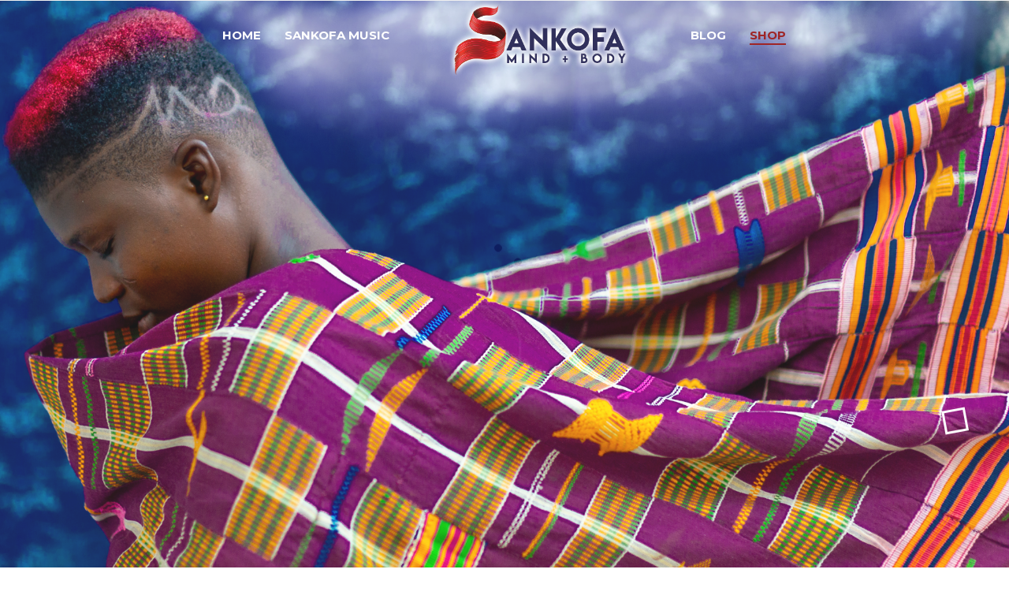

--- FILE ---
content_type: text/html; charset=UTF-8
request_url: https://sankofamindandbody.com/sankofa-passport-shop/
body_size: 23790
content:
<!DOCTYPE html>
<html dir="ltr" lang="en-US" prefix="og: https://ogp.me/ns#">
<head>
	<meta charset="UTF-8" />
	<meta content="width=device-width, initial-scale=1.0, maximum-scale=1" name="viewport">
	<title>Sankofa Passport Shop | Sankofa Mind + Body</title>
	<style>img:is([sizes="auto" i], [sizes^="auto," i]) { contain-intrinsic-size: 3000px 1500px }</style>
	
		<!-- All in One SEO Pro 4.9.3 - aioseo.com -->
	<meta name="description" content="The Sankofa Shop features authentic goods selected from our travels throughout Africa, The Americas, Asia, and points in between.The Sankofa Passport Shop has partnered with some amazing artisans and your purchases help support our creators and their families directly. Our current offerings are Ghanaian rich with trade items. We also feature waist beads, fabrics, crystals, and other unique items from the Motherland." />
	<meta name="robots" content="max-image-preview:large" />
	<meta name="google-site-verification" content="google-site-verification=Wvx55Qh2p3P7PlGyuG7jX-xhkovtJ5BT_mbaAESirLw" />
	<meta name="keywords" content="made in ghana,west african,african art,african print,ankara,sankofa,adinkra,african market,bolgatanga basket,bolga basket,waist beads,waist bead" />
	<link rel="canonical" href="https://sankofamindandbody.com/sankofa-passport-shop/" />
	<meta name="generator" content="All in One SEO Pro (AIOSEO) 4.9.3" />
		<meta property="og:locale" content="en_US" />
		<meta property="og:site_name" content="Sankofa Mind + Body" />
		<meta property="og:type" content="article" />
		<meta property="og:title" content="Sankofa Passport Shop | Sankofa Mind + Body" />
		<meta property="og:description" content="In our shop, you will find authentic goods selected from our travels throughout Africa, The Americas, Asia, and points in between. The Sankofa Passport Shop has partnered with some amazing artisans and your purchases help support our creators and their families directly. Our current offerings are Ghanaian rich with trade items. We also feature waist beads, fabrics, crystals, and other unique items from the Motherland." />
		<meta property="og:url" content="https://sankofamindandbody.com/sankofa-passport-shop/" />
		<meta property="fb:admins" content="https://www.facebook.com/babatafari" />
		<meta property="og:image" content="https://sankofamindandbody.com/wp-content/uploads/2020/08/IMG_6851-2.jpg" />
		<meta property="og:image:secure_url" content="https://sankofamindandbody.com/wp-content/uploads/2020/08/IMG_6851-2.jpg" />
		<meta property="og:image:width" content="450" />
		<meta property="og:image:height" content="562" />
		<meta property="article:tag" content="made in ghana" />
		<meta property="article:tag" content="west african" />
		<meta property="article:tag" content="african art" />
		<meta property="article:tag" content="african print" />
		<meta property="article:tag" content="ankara" />
		<meta property="article:tag" content="sankofa" />
		<meta property="article:tag" content="adinkra" />
		<meta property="article:tag" content="african market" />
		<meta property="article:tag" content="bolgatanga basket" />
		<meta property="article:tag" content="bolga basket" />
		<meta property="article:tag" content="waist beads" />
		<meta property="article:tag" content="waist bead" />
		<meta property="article:published_time" content="2020-10-12T19:18:41+00:00" />
		<meta property="article:modified_time" content="2021-06-28T01:28:31+00:00" />
		<meta name="twitter:card" content="summary_large_image" />
		<meta name="twitter:site" content="@detroitsankofa" />
		<meta name="twitter:title" content="Sankofa Passport Shop | Sankofa Mind + Body" />
		<meta name="twitter:description" content="In our shop, you will find authentic goods selected from our travels throughout Africa, The Americas, Asia, and points in between. The Sankofa Passport Shop has partnered with some amazing artisans and your purchases help support our creators and their families directly. Our current offerings are Ghanaian rich with trade items. We also feature waist beads, fabrics, crystals, and other unique items from the Motherland." />
		<meta name="twitter:creator" content="@detroitsankofa" />
		<meta name="twitter:image" content="https://sankofamindandbody.com/wp-content/uploads/2020/08/IMG_6851-2.jpg" />
		<script type="application/ld+json" class="aioseo-schema">
			{"@context":"https:\/\/schema.org","@graph":[{"@type":"BreadcrumbList","@id":"https:\/\/sankofamindandbody.com\/sankofa-passport-shop\/#breadcrumblist","itemListElement":[{"@type":"ListItem","@id":"https:\/\/sankofamindandbody.com#listItem","position":1,"name":"Home","item":"https:\/\/sankofamindandbody.com","nextItem":{"@type":"ListItem","@id":"https:\/\/sankofamindandbody.com\/sankofa-passport-shop\/#listItem","name":"Sankofa Passport Shop"}},{"@type":"ListItem","@id":"https:\/\/sankofamindandbody.com\/sankofa-passport-shop\/#listItem","position":2,"name":"Sankofa Passport Shop","previousItem":{"@type":"ListItem","@id":"https:\/\/sankofamindandbody.com#listItem","name":"Home"}}]},{"@type":"Organization","@id":"https:\/\/sankofamindandbody.com\/#organization","name":"Sankofa Mind + Body","description":"Sankofa Mind + Body","url":"https:\/\/sankofamindandbody.com\/","logo":{"@type":"ImageObject","url":"https:\/\/sankofamindandbody.com\/wp-content\/uploads\/2019\/08\/sankofalogo.png","@id":"https:\/\/sankofamindandbody.com\/sankofa-passport-shop\/#organizationLogo","width":200,"height":85,"caption":"Sankofa Mind and Body"},"image":{"@id":"https:\/\/sankofamindandbody.com\/sankofa-passport-shop\/#organizationLogo"},"sameAs":["https:\/\/twitter.com\/detroitsankofa","https:\/\/www.instagram.com\/sankofamindandbody"]},{"@type":"WebPage","@id":"https:\/\/sankofamindandbody.com\/sankofa-passport-shop\/#webpage","url":"https:\/\/sankofamindandbody.com\/sankofa-passport-shop\/","name":"Sankofa Passport Shop | Sankofa Mind + Body","description":"The Sankofa Shop features authentic goods selected from our travels throughout Africa, The Americas, Asia, and points in between.The Sankofa Passport Shop has partnered with some amazing artisans and your purchases help support our creators and their families directly. Our current offerings are Ghanaian rich with trade items. We also feature waist beads, fabrics, crystals, and other unique items from the Motherland.","inLanguage":"en-US","isPartOf":{"@id":"https:\/\/sankofamindandbody.com\/#website"},"breadcrumb":{"@id":"https:\/\/sankofamindandbody.com\/sankofa-passport-shop\/#breadcrumblist"},"image":{"@type":"ImageObject","url":"https:\/\/sankofamindandbody.com\/wp-content\/uploads\/2020\/07\/tafari20sum.jpg","@id":"https:\/\/sankofamindandbody.com\/sankofa-passport-shop\/#mainImage","width":1000,"height":1251,"caption":"Sankofa Mind and Body"},"primaryImageOfPage":{"@id":"https:\/\/sankofamindandbody.com\/sankofa-passport-shop\/#mainImage"},"datePublished":"2020-10-12T14:18:41-05:00","dateModified":"2021-06-27T20:28:31-05:00"},{"@type":"WebSite","@id":"https:\/\/sankofamindandbody.com\/#website","url":"https:\/\/sankofamindandbody.com\/","name":"Sankofa Mind + Body","description":"Sankofa Mind + Body","inLanguage":"en-US","publisher":{"@id":"https:\/\/sankofamindandbody.com\/#organization"}}]}
		</script>
		<!-- All in One SEO Pro -->

<script>window._wca = window._wca || [];</script>
<link rel='dns-prefetch' href='//stats.wp.com' />
<link rel='dns-prefetch' href='//maps.googleapis.com' />
<link rel="alternate" type="application/rss+xml" title="Sankofa Mind + Body &raquo; Feed" href="https://sankofamindandbody.com/feed/" />
<link rel="alternate" type="application/rss+xml" title="Sankofa Mind + Body &raquo; Comments Feed" href="https://sankofamindandbody.com/comments/feed/" />
<script type="text/javascript">
/* <![CDATA[ */
window._wpemojiSettings = {"baseUrl":"https:\/\/s.w.org\/images\/core\/emoji\/16.0.1\/72x72\/","ext":".png","svgUrl":"https:\/\/s.w.org\/images\/core\/emoji\/16.0.1\/svg\/","svgExt":".svg","source":{"concatemoji":"https:\/\/sankofamindandbody.com\/wp-includes\/js\/wp-emoji-release.min.js?ver=6.8.3"}};
/*! This file is auto-generated */
!function(s,n){var o,i,e;function c(e){try{var t={supportTests:e,timestamp:(new Date).valueOf()};sessionStorage.setItem(o,JSON.stringify(t))}catch(e){}}function p(e,t,n){e.clearRect(0,0,e.canvas.width,e.canvas.height),e.fillText(t,0,0);var t=new Uint32Array(e.getImageData(0,0,e.canvas.width,e.canvas.height).data),a=(e.clearRect(0,0,e.canvas.width,e.canvas.height),e.fillText(n,0,0),new Uint32Array(e.getImageData(0,0,e.canvas.width,e.canvas.height).data));return t.every(function(e,t){return e===a[t]})}function u(e,t){e.clearRect(0,0,e.canvas.width,e.canvas.height),e.fillText(t,0,0);for(var n=e.getImageData(16,16,1,1),a=0;a<n.data.length;a++)if(0!==n.data[a])return!1;return!0}function f(e,t,n,a){switch(t){case"flag":return n(e,"\ud83c\udff3\ufe0f\u200d\u26a7\ufe0f","\ud83c\udff3\ufe0f\u200b\u26a7\ufe0f")?!1:!n(e,"\ud83c\udde8\ud83c\uddf6","\ud83c\udde8\u200b\ud83c\uddf6")&&!n(e,"\ud83c\udff4\udb40\udc67\udb40\udc62\udb40\udc65\udb40\udc6e\udb40\udc67\udb40\udc7f","\ud83c\udff4\u200b\udb40\udc67\u200b\udb40\udc62\u200b\udb40\udc65\u200b\udb40\udc6e\u200b\udb40\udc67\u200b\udb40\udc7f");case"emoji":return!a(e,"\ud83e\udedf")}return!1}function g(e,t,n,a){var r="undefined"!=typeof WorkerGlobalScope&&self instanceof WorkerGlobalScope?new OffscreenCanvas(300,150):s.createElement("canvas"),o=r.getContext("2d",{willReadFrequently:!0}),i=(o.textBaseline="top",o.font="600 32px Arial",{});return e.forEach(function(e){i[e]=t(o,e,n,a)}),i}function t(e){var t=s.createElement("script");t.src=e,t.defer=!0,s.head.appendChild(t)}"undefined"!=typeof Promise&&(o="wpEmojiSettingsSupports",i=["flag","emoji"],n.supports={everything:!0,everythingExceptFlag:!0},e=new Promise(function(e){s.addEventListener("DOMContentLoaded",e,{once:!0})}),new Promise(function(t){var n=function(){try{var e=JSON.parse(sessionStorage.getItem(o));if("object"==typeof e&&"number"==typeof e.timestamp&&(new Date).valueOf()<e.timestamp+604800&&"object"==typeof e.supportTests)return e.supportTests}catch(e){}return null}();if(!n){if("undefined"!=typeof Worker&&"undefined"!=typeof OffscreenCanvas&&"undefined"!=typeof URL&&URL.createObjectURL&&"undefined"!=typeof Blob)try{var e="postMessage("+g.toString()+"("+[JSON.stringify(i),f.toString(),p.toString(),u.toString()].join(",")+"));",a=new Blob([e],{type:"text/javascript"}),r=new Worker(URL.createObjectURL(a),{name:"wpTestEmojiSupports"});return void(r.onmessage=function(e){c(n=e.data),r.terminate(),t(n)})}catch(e){}c(n=g(i,f,p,u))}t(n)}).then(function(e){for(var t in e)n.supports[t]=e[t],n.supports.everything=n.supports.everything&&n.supports[t],"flag"!==t&&(n.supports.everythingExceptFlag=n.supports.everythingExceptFlag&&n.supports[t]);n.supports.everythingExceptFlag=n.supports.everythingExceptFlag&&!n.supports.flag,n.DOMReady=!1,n.readyCallback=function(){n.DOMReady=!0}}).then(function(){return e}).then(function(){var e;n.supports.everything||(n.readyCallback(),(e=n.source||{}).concatemoji?t(e.concatemoji):e.wpemoji&&e.twemoji&&(t(e.twemoji),t(e.wpemoji)))}))}((window,document),window._wpemojiSettings);
/* ]]> */
</script>

<link rel='stylesheet' id='koral-blog-css' href='https://sankofamindandbody.com/wp-content/themes/koral/css/blog.css?ver=6.8.3' type='text/css' media='all' />
<link rel='stylesheet' id='koral-foundations-css' href='https://sankofamindandbody.com/wp-content/themes/koral/css/koral-foundations.css?ver=6.8.3' type='text/css' media='all' />
<link rel='stylesheet' id='koral-icons-font-css' href='https://sankofamindandbody.com/wp-content/themes/koral/css/icons-font.css?ver=6.8.3' type='text/css' media='all' />
<link rel='stylesheet' id='koral-component-css' href='https://sankofamindandbody.com/wp-content/themes/koral/css/component.css?ver=6.8.3' type='text/css' media='all' />
<link rel='stylesheet' id='koral-selectwoo-css' href='https://sankofamindandbody.com/wp-content/themes/koral/css/selectWoo.min.css?ver=6.8.3' type='text/css' media='all' />
<link rel='stylesheet' id='koral-shortcodes-css' href='https://sankofamindandbody.com/wp-content/themes/koral/functions/css/shortcodes.css?ver=6.8.3' type='text/css' media='all' />
<link rel='stylesheet' id='koral-woo-layout-css' href='https://sankofamindandbody.com/wp-content/themes/koral/css/koral-woo-layout.css?ver=6.8.3' type='text/css' media='all' />
<link rel='stylesheet' id='koral-woocommerce-css' href='https://sankofamindandbody.com/wp-content/themes/koral/css/koral-woocommerce.css?ver=6.8.3' type='text/css' media='all' />
<link rel='stylesheet' id='koral-mb-ytplayer-css' href='https://sankofamindandbody.com/wp-content/themes/koral/css/mb.YTPlayer.css?ver=6.8.3' type='text/css' media='all' />
<link rel='stylesheet' id='koral-retina-css' href='https://sankofamindandbody.com/wp-content/themes/koral/css/retina.css?ver=6.8.3' type='text/css' media='all' />
<link rel='stylesheet' id='koral-style-css' href='https://sankofamindandbody.com/wp-content/themes/koral/style.css?ver=2.3.1' type='text/css' media='all' />
<style id='koral-style-inline-css' type='text/css'>
.widget li a:after, .widget_nav_menu li a:after, .custom-widget.widget_recent_entries li a:after{
		color: #1d1b4d;
	}
	body, p, .lovepost a, .widget ul li a, .widget p, .widget span, .widget ul li, .the_content ul li, .the_content ol li, #recentcomments li, .custom-widget h4, .widget.des_cubeportfolio_widget h4, .widget.des_recent_posts_widget h4, .custom-widget ul li a, .aio-icon-description, li, .smile_icon_list li .icon_description p, #recentcomments li span, .wpb-js-composer .vc_tta-color-grey.vc_tta-style-classic .vc_tta-panel .vc_tta-panel-title>a, .related_posts_listing .related_post .excerpt,
	.testimonials-slide-content .text-container span p, .testimonials-slide-content .text-container span, .testimonials-slide-content .text-container p{
		
		font-family: 'Muli', 'Arial', 'sans-serif';
		font-weight: normal;
		font-size: 17px;
		color: #1d1b4d;
	}
	
	.map_info_text{
		
		font-family: 'Muli', 'Arial', 'sans-serif' ,sans-serif;
		font-weight: normal;
		font-size: 17px;
		color: #1d1b4d !important;
	}
	.woocommerce ul.products li.product .price ins, .woocommerce-page ul.products li.product .price ins,
	.woocommerce #content div.product p.price ins, .woocommerce #content div.product span.price ins, .woocommerce div.product p.price ins, .woocommerce div.product span.price ins, .woocommerce-page #content div.product p.price ins, .woocommerce-page #content div.product span.price ins, .woocommerce-page div.product p.price ins, .woocommerce-page div.product span.price ins,
	.woocommerce-page ul.product_list_widget ins,
	.woocommerce ul.products li.product .price ins{
		color: #1d1b4d !important;
		background: transparent !important;

	}
	
	a.pageXofY .pageX, .pricing .bestprice .name, .filter li a:hover, .widget_links ul li a:hover, #contacts a:hover, .title-color, .ms-staff-carousel .ms-staff-info h4, .filter li a:hover, .navbar-default .navbar-nav > .open > a, .navbar-default .navbar-nav > .open > a:hover, .navbar-default .navbar-nav > .open > a:focus, a.go-about:hover, .text_color, .navbar-nav .dropdown-menu a:hover, .profile .profile-name, #elements h4, #contact li a:hover, #agency-slider h5, .ms-showcase1 .product-tt h3, .filter li a.active, .contacts li i, .big-icon i, .navbar-default.dark .navbar-brand:hover,.navbar-default.dark .navbar-brand:focus, a.p-button.border:hover, .navbar-default.light-menu .navbar-nav > li > a.selected, .navbar-default.light-menu .navbar-nav > li > a.hover_selected, .navbar-default.light-menu .navbar-nav > li > a.selected:hover, .navbar-default.light-menu .navbar-nav > li > a.hover_selected:hover, .navbar-default.light-menu .navbar-nav > li > a.selected, .navbar-default.light-menu .navbar-nav > li > a.hover_selected, .navbar-default.light-menu .navbar-nav > .open > a,.navbar-default.light-menu .navbar-nav > .open > a:hover, .navbar-default.light-menu .navbar-nav > .open > a:focus, .light-menu .dropdown-menu > li > a:focus, a.social:hover:before, .symbol.colored i, .icon-nofill, .slidecontent-bi .project-title-bi p a:hover, .grid .figcaption a.thumb-link:hover, .tp-caption a:hover, .btn-1d:hover, .btn-1d:active, #contacts .tweet_text a, #contacts .tweet_time a, .social-font-awesome li a:hover, h2.post-title a:hover, .tags a:hover, .koral-button-color span, #contacts .form-success p, .nav-container .social-icons-fa a i:hover, .the_title h2 a:hover, .widget ul li a:hover, .des-pages .postpagelinks, .widget_nav_menu .current-menu-item > a, .team-position, .nav-container .koral_minicart li a:hover, .metas-container i, .header_style2_contact_info .telephone-contact .email, .widget-contact-content i,.woocommerce.widget_shopping_cart ul.cart_list li a:hover, .woocommerce.widget_shopping_cart ul.product_list_widget li a:hover,.special_tabs.horizontal.text .tab-selector .label.current,
	.woocommerce ul.products li.product a.add_to_cart_button.ajax_add_to_cart:hover:after, 
.woocommerce-page ul.products li.product a.add_to_cart_button.ajax_add_to_cart:hover:after,
.woocommerce ul.products li.product a.product_type_variable:hover:after, 
.woocommerce-page ul.products li.product a.product_type_variable:hover:after,
.woocommerce ul.products li.product a.product_type_grouped:hover:after, 
.woocommerce-page ul.products li.product a.product_type_grouped:hover:after{
	  color: #950f10;
	}

	
	body .ls-roundedflat .ls-nav-prev:hover, body .ls-roundedflat .ls-nav-next:hover,
	body .ls-roundedflat .ls-bottom-slidebuttons a.ls-nav-active, body .ls-roundedflat .ls-bottom-slidebuttons a:hover,
	.widget > h2:after, .widget > h4:after, .custom-widget > h4:after, .widget .widget-contact-content > h4:after, #footer-instagram p.clear a,
	.woocommerce #content input.button.alt:hover, .woocommerce #respond input#submit.alt:hover, .woocommerce a.button.alt:hover, .woocommerce button.button.alt:hover, .woocommerce input.button.alt:hover, .woocommerce-page #content input.button.alt:hover, .woocommerce-page #respond input#submit.alt:hover, .woocommerce-page a.button.alt:hover, .woocommerce-page button.button.alt:hover, .woocommerce-page input.button.alt:hover, .footer_newsletter form input.button, .cd-overlay-content span, .cd-nav-bg-fake, .errorbutton:hover, .info-circle-active, .newsletter_shortcode form input.button, .koral-labeled h4,body .light .koral_little_shopping_bag .overview span.minicart_items,.top-bar .phone-mail li.text_field, a#send-comment,.widget-contact-content.centered i, .colored_bg,
	.flex-direction-nav a.flex-next:hover:after,
	.flex-direction-nav a.flex-prev:hover:after,
	blockquote,blockquote p,
	html body .widget-newsletter #mc_embed_signup input#mc-embedded-subscribe, 
	html body .widget-newsletter #mc_embed_signup input#mc-embedded-subscribe:focus,
		#primary_footer input[type='submit']{
		background: #950f10 !important;
		color: #fff !important;
	}
	
	.cbp-popup-lightbox .cbp-popup-prev:hover, .cbp-popup-lightbox .cbp-popup-next:hover,.cbp-popup-lightbox .cbp-popup-close:hover{
		background-color: #950f10 !important;
	}
	.testimonials.style1 .testimonial span a, .metas a:hover, .vc_tta-color-grey.vc_tta-style-classic .vc_tta-panel.vc_active .vc_tta-panel-title>a, .related_posts_listing .related_post .title:hover, .koral_breadcrumbs a:hover, .mail-box .news-l .opacity-icon i,  div.nav-style-6 > ul > .menu_items_wrapper > li > a:hover,a.aio-icon-read:hover, .t-author a,.testimonials-slide-content .img-container:after,.page-template-blog-masonry-template .posts_category_filter li:hover, .page-template-blog-masonry-grid-template .posts_category_filter li:hover, .posts_category_filter li.selected, .dark .header_style2_contact_info .email-contact .email a:hover, single-post .post a:hover{
		color: #950f10 !important;
	}
	.koral-form-simple.dark .bt-contact a span input:hover{
		border: 2px solid #950f10 !important;
		background: #950f10 !important;
	}
	.widget.des_testimonials_widget .ult-carousel-wrapper .slick-dots li.slick-active i,
	.des_recent_posts_widget .ult-carousel-wrapper .slick-dots li.slick-active i,
	.des_team_widget .ult-carousel-wrapper .slick-dots li.slick-active i{
		border: 1px solid #950f10 !important;
		background: #950f10 !important;
		color: #950f10 !important;
	}

	.widget:not(.contact-widget-container):not(.instagram_widget):not(.recent_posts_widget_2) li a:hover:after, .widget_nav_menu li a:hover:after, .footer_sidebar ul li a:hover:after{
		border-bottom-color: #950f10 !important;
	}
	
	.special_tabs.horizontal.text .tab-selector .label:hover .title a:before, .ult_btn10_span:hover:before, a.aio-icon-read:hover:before{
		border-bottom-color: #950f10 !important;
	}
	
	.ult_cl_link_1 .ult_btn10_span:hover:before, .ult_cl_link_1 .ult_btn10_span:before{border:none !important;}
	
	.aio-icon-read, .tp-caption a.text_color{color: #950f10 !important;}
	
	#big_footer .social-icons-fa a i{color:#950f10;}
	#big_footer .social-icons-fa a i:hover{color:#950f10;}
	
	.homepage_parallax .home-logo-text a.light:hover, .homepage_parallax .home-logo-text a.dark:hover, .widget li a:hover:before, .widget_nav_menu li a:hover:before, .footer_sidebar ul li a:hover:before, .custom-widget li a:hover:before,
	.archive .the_title h2 a:hover, .page-template-blog-template .the_title h2 a:hover, .home.blog .blog-default.wideblog .container .the_title h2 a:hover,
	.blog-default-bg-masonry .the_title h2 a:hover, .product-title:hover,
	.testimonials.style1 .testimonial-nav li a.active:after,
	.post-listing .metas-container a:hover, .special_tabs.icontext .label.current a, .special_tabs.text .label.current a,
	.special_tabs.icontext .label.current,
	.special_tabs.icontext .label.current i, 
	.special_tabs.icontext .label.current a, 
	.special_tabs.horizontal.icontext .tab-selector .label:hover i,
	.special_tabs.vertical .label.current,
	.special_tabs.vertical:not(.icon) .label.current i,
	.special_tabs.vertical .label.current a, 
	.special_tabs.vertical:not(.icon) .label:hover i,
	.widget li a:hover, .widget_nav_menu li a:hover, .footer_sidebar ul li a:hover, .custom-widget li a:hover{
		color: #950f10 !important;
	}
	
	
	a.sf-button.hide-icon, .tabs li.current, .readmore:hover, .navbar-default .navbar-nav > .open > a,.navbar-default .navbar-nav > .open > a:hover, .navbar-default .navbar-nav > .open > a:focus, a.p-button:hover, a.p-button.colored, .light #contacts a.p-button, .tagcloud a:hover, .rounded.fill, .colored-section, .pricing .bestprice .price, .pricing .bestprice .signup, .signup:hover, .divider.colored, .services-graph li span, .no-touch .hi-icon-effect-1a .hi-icon:hover, .hi-icon-effect-1b .hi-icon:hover, .no-touch .hi-icon-effect-1b .hi-icon:hover, .symbol.colored .line-left, .symbol.colored .line-right, .projects-overlay #projects-loader, .panel-group .panel.active .panel-heading, .double-bounce1, .double-bounce2, .koral-button-color-1d:after, .container1 > div, .container2 > div, .container3 > div, .cbp-l-caption-buttonLeft:hover, .cbp-l-caption-buttonRight:hover, .post-content a:hover .post-quote, .post-listing .post a:hover .post-quote, .koral-button-color-1d:after, .woocommerce .widget_price_filter .ui-slider-horizontal .ui-slider-range, .woocommerce-page .widget_price_filter .ui-slider-horizontal .ui-slider-range, .btn-contact-left input, #commentform .form-submit #submit:hover, a#send-comment:hover, .errorbutton, .woocommerce span.onsale, .woocommerce-page span.onsale, .des-button-dark, .des-pages .pages, .page-template-blog-template .post-quote, .single-post .post-quote,
	.bt-contact a span input,
	.page-template-blog-masonry-template .metas p[data-rel='metas-categories'] a,
	.page-template-blog-masonry-grid-template .metas p[data-rel='metas-categories'] a,
	.archive .masonry .metas p[data-rel='metas-categories'] a,
	.page-template-blog-masonry-template .metas p[data-rel='metas-tags'] a,
	.page-template-blog-masonry-grid-template .metas p[data-rel='metas-tags'] a,
	.post-listing .post .blog-default-bg-masonry .post-quote,
	.widget h2:after, .widget h4:after, .custom-widget h4:after,
	.woocommerce .woocommerce-info, .woocommerce-page .woocommerce-info,
	.nav-container a.button.koral_minicart_cart_but,
	.nav-container a.button.koral_minicart_checkout_but,
	#pbd-alp-load-posts a:hover,
	#primary_footer .footer_sidebar > h4::before, #primary_footer .footer_sidebar > .widget > h4::before, #primary_footer .widget .widget-contact-content h4::before, #primary_footer .widget h4::before, #primary_footer .widget .widget-contact-content > h4::before, .widget > h2::before, .widget > h4::before, .custom-widget > h4::before,
	.simpleselect .options .option.active, .special_tabs.horizontal.text .tab-selector .label:before, #back-top a:hover,
	.dropdown-menu li.menu-item-has-children:not(.koral_mega_hide_link) > a:hover:after, .dropdown-menu li.menu-item-has-children:not(.koral_mega_hide_link) > a:focus:after, .dropdown-menu li.menu-item-has-children:not(.koral_mega_hide_link) > a:active:after, .dropdown-menu li:hover > a:after,
	.widget:not(.widget_recent_comments):not(.widget_rss) li a:hover::after, .widget_nav_menu li a:hover::after, .footer_sidebar ul li a:hover::after, .custom-widget li a:hover::after,
	.woocommerce ul.products li.product .onsale, .woocommerce-page ul.products li.product .onsale{
		background-color:#950f10;
	}
	.woocommerce .woocommerce-info .showcoupon{color: #fff !important;opacity:0.8;}
	.aio-icon-tooltip .aio-icon:hover:after{box-shadow:0 0 0 1px #950f10 !important;}
	.just-icon-align-left .aio-icon:hover, .aio-icon-tooltip .aio-icon:hover, .btn-contact-left.inversecolor input:hover, .light .koral_little_shopping_bag .overview span.minicart_items, .koral_little_shopping_bag .overview span.minicart_items,
	#mc_embed_signup input#mc-embedded-subscribe:hover,
	#mc_embed_signup input#mc-embedded-subscribe:focus, .team_member_profile_content .aio-icon.circle:hover,
	.special_tabs.icon .current .koral_icon_special_tabs,
	.dropdown-menu li.menu-item-has-children:not(.koral_mega_hide_link) > a:hover:after,
			header .dropdown-menu li.menu-item-has-children:not(.koral_mega_hide_link) > a:focus:after,
			header .dropdown-menu li.menu-item-has-children:not(.koral_mega_hide_link) > a:active:after, 
			header .dropdown-menu li:hover > a:after, 
			.cbp-popup-singlePageInline .cbp-popup-close:hover{
				background-color:#950f10 !important;
	}
	.aio-icon-tooltip .aio-icon.none:hover{background-color: transparent !important;}
	
	.widget .slick-dots li.slick-active i, .related_posts_listing .slick-dots li.slick-active i{color: #950f10 !important;opacity: 1;}
	
	
	.woocommerce-page a.button.wc-forward:hover, .woocommerce-page a.button.wc-forward.checkout:hover, .woocommerce .widget_price_filter .price_slider_amount .button:hover, .woocommerce-page .widget_price_filter .price_slider_amount .button:hover, .woocommerce #payment #place_order:hover, .woocommerce-page #payment #place_order:hover, .woocommerce .cart .button:hover, .woocommerce .checkout_coupon .button:hover, .woocommerce .cart input.button:hover, .woocommerce-page .cart .button:hover, .woocommerce-page .cart input.button:hover, .woocommerce .cart-collaterals .cart_totals a.button.alt:hover, .woocommerce-page .cart-collaterals .cart_totals a.button.alt:hover, .single-portfolio .social-shares ul li a:hover i, .social-shares ul li i:hover
	{
		background-color:#950f10;
		color: #fff !important;
	}
	.nav-container a.button.koral_minicart_checkout_but:hover, .nav-container a.button.koral_minicart_cart_but:hover{
		background-color: #950f10 !important;
		color: #fff !important;
		border: none !important;
		opacity: 0.8;
	}
	.koral-button-color-1d:hover, .koral-button-color-1d:active{
		border: 1px double #950f10;
	}
	
	.koral-button-color{
		background-color:#950f10;
		color: #950f10;
	}
	.cbp-l-caption-alignCenter .cbp-l-caption-buttonLeft:hover, .cbp-l-caption-alignCenter .cbp-l-caption-buttonRight:hover {
	    color: #950f10 !important;
	}
	.widget_posts .tabs li.current{border: 1px solid #950f10;}
	.hi-icon-effect-1 .hi-icon:after{box-shadow: 0 0 0 3px #950f10;}
	.colored-section:after {border: 20px solid #950f10;}
	.filter li a.active, .filter li a:hover, .panel-group .panel.active .panel-heading{border:1px solid #950f10;}
	.navbar-default.light-menu.border .navbar-nav > li > a.selected:before, .navbar-default.light-menu.border .navbar-nav > li > a.hover_selected:before, .navbar-default.light-menu.border .navbar-nav > li > a.selected:hover, .navbar-default.light-menu.border .navbar-nav > li > a.hover_selected:hover, .navbar-default.light-menu.border .navbar-nav > li > a.selected, .navbar-default.light-menu.border .navbar-nav > li > a.hover_selected{
		border-bottom: 1px solid #950f10;
	}
	
	.doubleborder{
		border: 6px double #950f10;
	}
	
	.special_tabs.icon .current .koral_icon_special_tabs{
		border: 1px solid #950f10;
	}
	.koral-button-color, .des-pages .postpagelinks, .tagcloud a:hover{
		border: 1px solid #950f10;
	}
	
	.navbar-collapse ul.menu-depth-1 li:not(.koral_mega_hide_link) a, .dl-menuwrapper li:not(.koral_mega_hide_link) a, .gosubmenu, .nav-container .koral_minicart ul li{
		font-family: 'Montserrat', 'Arial', 'sans-serif', sans-serif;
		font-weight: 500;
		font-size: 15px;
		color: #b7b7bb;letter-spacing: 0px;
	}
	
	.nav-style-6 ul.menu-depth-1 li a {
		font-family: 'Montserrat', 'Arial', 'sans-serif', sans-serif !important;
		font-weight: 500;
		font-size: 15px !important;
		color: #b7b7bb;letter-spacing: 0px;
	}
	,
	
	.dropdown-menu li.menu-item-has-children:not(.koral_mega_hide_link) > a:before{
		color: #b7b7bb;
	}
	
	.dl-back{color: #b7b7bb;}
	
	.navbar-collapse ul.menu-depth-1 li:not(.koral_mega_hide_link):hover > a, .dl-menu li:not(.koral_mega_hide_link):hover > a, .dl-menu li:not(.koral_mega_hide_link):hover > a, .dl-menu li:not(.koral_mega_hide_link):hover > .gosubmenu, .dl-menu li.dl-back:hover, .navbar-nav:not(.cd-primary-nav) .dropdown-menu a:hover i, .dropdown-menu li.menu-item-has-children:not(.koral_mega_hide_link):hover > a:before{
		color: #950f10 !important;
		padding-left: 30px;
	}
	
	.dl-menu li:not(.koral_mega_hide_link):hover a:after{
		background-color: #950f10 !important;
	}
		
	.menu-simple ul.menu-depth-1, .menu-simple ul.menu-depth-1 ul, .menu-simple ul.menu-depth-1, .menu-simple #dl-menu ul{background-color: rgba(3,6,15,0.92) !important;
	}
	
	.navbar-collapse .koral_mega_menu ul.menu-depth-2, .navbar-collapse .koral_mega_menu ul.menu-depth-2 ul {background-color: transparent !important;} 
	
	.dl-menuwrapper li:not(.koral_mega_hide_link):hover > a{background-color: rgba(3,6,15,0) !important;
	}
	
	.menu-simple li:not(.koral_mega_menu) li.menu-item-depth-1:hover > a, .menu-simple li.menu-item-depth-2:hover > a, .menu-simple li.menu-item-depth-3:hover > a{background-color: rgba(3,6,15,0) !important;
	}
	
	.menu-square li:not(.koral_mega_menu) li.menu-item-depth-1:hover > a, .menu-square li.menu-item-depth-2:hover > a, .menu-square li.menu-item-depth-3:hover > a{background-color: rgba(3,6,15,0) !important;
	}
	
	.navbar-collapse li:not(.koral_mega_menu) ul.menu-depth-1 li:not(:first-child){border-top: 1px solid rgba(3,6,15,0) !important;
	}
	
	.navbar-collapse li.koral_mega_menu ul.menu-depth-2{border-right: 1px solid rgba(3,6,15,0) !important;
	}
	
/*
	header.navbar.menu-simple .navbar-collapse ul li.koral_mega_menu > ul,
	.navbar-collapse li:not(.koral_mega_menu) .dropdown-menu{border-top: 1px solid rgba(3,6,15,0) !important;
	}
*/
	
	.rtl .navbar-collapse li.koral_mega_menu ul.menu-depth-2{border-left: 1px solid rgba(3,6,15,0) !important;
	}
		
	#dl-menu ul li:not(:last-child) a, .koral_sub_menu_border_color,
	header.navbar .navbar-collapse li.koral_mega_menu li{border-bottom: 1px solid rgba(3,6,15,0) !important;
	}
	
	.navbar-collapse ul.navbar-nav > li > a, .navbar-collapse > .header_style2_menu > ul > li > a, .koral-header-button a, div.nav-style-6 > ul > .menu_items_wrapper > li > a {
		font-family: 'Montserrat', 'Arial', 'sans-serif', sans-serif;
		font-weight: 800 !important;
		font-size: 15px;
		color: #ffffff;text-transform: uppercase;
letter-spacing: 0px;
	}
	
	.koral-header-button a{
		background: #ffffff;
		color: #abacaf;
		-webkit-border-radius:0px;-moz-border-radius:0px;-ms-border-radius:0px;-o-border-radius:0px;border-radius:0px;
	}
	.koral-header-button a:hover{
		background: #fafafa;
		color: #4c9cff !important;
	}
	
	.navbar-collapse > .header_style2_menu > ul > li > a:hover, 
	.navbar-collapse > .header_style2_menu > ul > li.current-menu-ancestor > a, 
	.navbar-collapse > .header_style2_menu > ul > li.current-menu-item > a, 
	.navbar-collapse > .header_style2_menu > ul > li > a.selected,
	.navbar-collapse > .header_style2_menu > ul > li > a.hover_selected,
	.navbar-collapse ul.navbar-nav > li > a:hover, 
	.navbar-collapse ul.navbar-nav > li.current-menu-ancestor > a, 
	.navbar-collapse ul.navbar-nav > li.current-menu-item > a, 
	.navbar-collapse ul.navbar-nav > li > a.selected,
	.navbar-collapse ul.navbar-nav > li > a.hover_selected{
		color: #950f10 !important;
	}
	
	
	.header.navbar .navbar-collapse ul li:hover a 
	{
		background: #950f10;
		color: #fff !important;
	}
	
	header.navbar-default.koral-underlining .navbar-nav > li:hover > a:before,
	.navbar-collapse ul.navbar-nav > li.current-menu-item > a:before,
	.navbar-collapse ul.navbar-nav > li.current-menu-ancestor > a:before,
	.navbar-collapse ul.navbar-nav > li > a.selected:before{
		background: #950f10 !important;
	}
	.dropdown-menu li.menu-item-has-children:not(.koral_mega_hide_link) > a:hover:after,
	.dropdown-menu li.menu-item-has-children:not(.koral_mega_hide_link) > a:focus:after,
	.dropdown-menu li.menu-item-has-children:not(.koral_mega_hide_link) > a:active:after, 
	.dropdown-menu li:hover > a:after{
				background: #950f10 !important;
			}
	header.navbar-default.header_after_scroll.koral-underlining .navbar-nav > li:hover > a:before{
		border-bottom-color: #950f10 !important;
	}
	
	
	
	
	
	header.style2 .navbar-nav > li, .navbar-default.menu-square.style2 .navbar-nav > li {padding-top:0px;}
	header.style2{
		padding-bottom:34px;
	}
	header.style2 .header_style2_menu{
		margin-top:34px !important;
	}
	
	.navbar-default .navbar-nav > li > a{
		padding-top:34px;
		padding-bottom:33px;
		
	}
	
/*
	header.navbar-default.koral-underlining .navbar-nav > li > a:before{
		margin-top:34px;
		
	}
*/
	
	
	
	.navbar-default .navbar-nav > li{
		padding-right:15px;
		padding-left:15px;
	}
	
	header .koral-header-button{margin-top:34px;}
	
	header.style5 .koral_right_header_icons,
	header.style1 .koral_right_header_icons,
	header.style2 .koral_right_header_icons,
	header.style4 .koral_right_header_icons,
	header.style6 .koral_right_header_icons,
	header.style7 .koral_right_header_icons{
		padding-top:34px;
		padding-bottom:33px;
		
	}
	
	header .koral_right_header_icons .icon, header .koral_right_header_icons{
		height: 25px;
		
	}
	header .koral_right_header_icons{
		margin-left: 30px;
		
	}
	
	header.style2 .header_style2_menu{ background-color: rgba(3,6,15,0.92) !important;
	}
	
	header:not(.header_after_scroll) .navbar-nav > li > ul{
		margin-top:33px;
	}

	header:not(.header_after_scroll) .dl-menuwrapper button:after{
		background: #950f10;
		box-shadow: 0 6px 0 #950f10, 0 12px 0 #950f10;
	}

	.koral_minicart_wrapper{
		padding-top: 33px;
	}
	
	li.koral_mega_hide_link > a, li.koral_mega_hide_link > a:hover{
		font-family: 'Montserrat', 'Arial', 'sans-serif' !important;
		font-weight: 700 !important;
		font-size: 15px !important;
		color: #dddde0;letter-spacing: 0px !important;
	}
	
	.nav-container .koral_minicart li a{
		font-family: 'Montserrat', 'Arial', 'sans-serif';
		font-weight: 500;
		font-size: 15px;
		color: #b7b7bb;letter-spacing: 0px;
	}
	
	.dl-trigger{
		font-family: 'Montserrat', 'Arial', 'sans-serif' !important;
		font-weight: 800 !important;
		font-size: 15px;text-transform: uppercase;
letter-spacing: 0px;
	}
	
	.koral_minicart{background-color: rgba(3,6,15,0.92) !important;
	}
	
	.page_content a, header a, #big_footer a{
		font-family: 'Muli', 'Arial', 'sans-serif';
		font-weight: 600;
		font-size: 17px;
		color: #950f10
	}
	
	
	.archive .the_title h2 a, .page-template-blog-template .the_title h2 a, .home.blog .blog-default.wideblog .container .the_title h2 a{
		font-family: 'Montserrat', 'Arial', 'sans-serif';
		font-weight: 700 !important;
		font-size: 30px !important;
		color: #222025
	}
	
	
	.blog-default-bg-masonry .the_title h2 a,
	.des_recent_posts_widget.widget .title h4,
	.related_posts_listing .related_post .title{
		font-family: 'Montserrat', 'Arial', 'sans-serif';
		font-weight: 700 !important;
		font-size: 22px !important;
		color: #222025
	}
	
	
	.page_content .vc_column-inner a:not(.blog-read-more):not(.add_to_cart_button):hover:not(.woocommerce-LoopProduct-link):hover:not(.vc_btn3):not(.ult_price_action_button):hover:not(.partner-item a):hover, header a:hover, #big_footer a:not(.submit):hover, .page-template-blog-masonry-template .posts_category_filter li:active,.page-template-blog-masonry-template .posts_category_filter li:focus, .page-template-blog-masonry-grid-template .posts_category_filter li:active,.page-template-blog-masonry-grid-template .posts_category_filter li:focus, .master_container a:active, .master_container .vc_column-inner a:not(.vc_btn3):not(.blog-read-more):hover:not(.title):hover:not(.add_to_cart_button):hover:not(.woocommerce-LoopProduct-link):hover{
		color: #950f10 !important;
		background-color: #;
	}
	#big_footer a:not(.submit):not(.tag-cloud-link):hover{
		color: #950f10 !important;
	}
	.ult_tabmenu.style2 li.ult_tab_li a:hover{
    color: #fff !important;
}
	.single_about_author a:hover{ color: #950f10 !important; }
	
	h1{
		font-family: 'Montserrat', 'Arial', 'sans-serif';
		font-weight: 700;
		font-size: 72px;
		color: #950f10;
	}
	
	h2{
		font-family: 'Montserrat', 'Arial', 'sans-serif';
		font-weight: 700;
		font-size: 36px;
		color: #950f10;
	}
	
	h3{
		font-family: 'Montserrat', 'Arial', 'sans-serif';
		font-weight: 700;
		font-size: 30px;
		color: #950f10;
	}
	
	h4{
		font-family: 'Montserrat', 'Arial', 'sans-serif';
		font-weight: 700;
		font-size: 24px;
		color: #15px;
	}
	
	.ult-item-wrap .title h4{font-size: 16px !important;}
	.wpb_content_element .wpb_accordion_header.ui-accordion-header-active a{color: #950f10;}
	h5{
		font-family: 'Montserrat', 'Arial', 'sans-serif';
		font-weight: 600;
		font-size: 20px;
		color: #950f10;
	}
	
	h6{
		font-family: 'Montserrat', 'Arial', 'sans-serif';
		font-weight: 300;
		font-size: 18px;
		color: #950f10;
	}
		
	header.navbar{ background-color: rgba(28,27,76,0); 
	}
	
	header.header_with_after_scroll_t2.header_force_opacity{ background-color: rgba(28,27,76,1); }
	
	
	body#boxed_layout{background-color: #ffffff;
	}
	

	header .header_style2_contact_info{margin-top: 0px !important;margin-bottom: 0px !important;
	}

	
	header .navbar-header, header.style4 .nav-container .navbar-header .navbar-brand{margin-top: 0px;margin-bottom: 0px;margin-left: 0px;height:100px;
	}
	
/*
	.header_style2_contact_info > *{margin-top: calc(2% - 0px);
	}
*/
	
	header a.navbar-brand img{max-height: 100px;}
			header.navbar.header_after_scroll, header.header_after_scroll .navbar-nav > li.koral_mega_menu > .dropdown-menu, header.header_after_scroll .navbar-nav > li:not(.koral_mega_menu) .dropdown-menu{background-color: rgba(28,27,76,1)
			}
			
			header.header_after_scroll .navbar-collapse ul.menu-depth-1 li:not(.koral_mega_hide_link) a, header.header_after_scroll .dl-menuwrapper li:not(.koral_mega_hide_link) a, header.header_after_scroll .gosubmenu {
				color: #b7b7bb;
			}
			header.header_after_scroll .dl-back{color: #b7b7bb;}
			
			header.header_after_scroll .navbar-collapse ul.menu-depth-1 li:not(.koral_mega_hide_link):hover > a, header.header_after_scroll .dl-menuwrapper li:not(.koral_mega_hide_link):hover > a, header.header_after_scroll .dl-menuwrapper li:not(.koral_mega_hide_link):hover > a, header.header_after_scroll .dl-menuwrapper li:not(.koral_mega_hide_link):hover > header.header_after_scroll .gosubmenu, header.header_after_scroll .dl-menuwrapper li.dl-back:hover, header.header_after_scroll.navbar .nav-container .dropdown-menu li:hover{
				color: #950f10 !important;
			}
			
			
			header #dl-menu ul,
			header.header_after_scroll #dl-menu ul{background-color: rgba(3,6,15,0.92) !important;
			}
			
			header.header_after_scroll .navbar-collapse .koral_mega_menu ul.menu-depth-2, header.header_after_scroll .navbar-collapse .koral_mega_menu ul.menu-depth-2 ul {background-color: transparent !important;} 
			

			header li:not(.koral_mega_menu) ul.menu-depth-1 li:hover, header li.koral_mega_menu li.menu-item-depth-1 li:hover, header #dl-menu ul li:hover
			,header.header_after_scroll li:not(.koral_mega_menu) ul.menu-depth-1 li:hover, header.header_after_scroll li.koral_mega_menu li.menu-item-depth-1 li:hover, header.header_after_scroll #dl-menu ul li:hover{background-color: rgba(3,6,15,0) !important;
			}

			
			header.header_after_scroll .navbar-collapse li:not(.koral_mega_menu) ul.menu-depth-1 li:not(:first-child){border-top: 1px solid rgba(3,6,15,0) !important;
			}
			header.header_after_scroll .navbar-collapse li.koral_mega_menu ul.menu-depth-2{border-right: 1px solid rgba(3,6,15,0) !important;
			}
			header.header_after_scroll #dl-menu li:not(:last-child) a, header.header_after_scroll #dl-menu ul li:not(:last-child) a{border-bottom: 1px solid rgba(3,6,15,0) !important;
			}
			
			.header_after_scroll .navbar-collapse ul.navbar-nav > li > a, .header_after_scroll .navbar-collapse > .header_style2_menu > ul > li > a{
				font-family: 'Montserrat', 'Arial', 'sans-serif';
				font-weight: 800;
				font-size: 15px;
				color: #222025;text-transform: uppercase;
letter-spacing: 0px;
			}
			
			.header_after_scroll .navbar-collapse > .header_style2_menu > ul > li > a:hover,
			.header_after_scroll .navbar-collapse > .header_style2_menu > ul > li.current-menu-ancestor > a,
			.header_after_scroll .navbar-collapse > .header_style2_menu > ul > li.current-menu-item > a,
			.header_after_scroll .navbar-collapse > .header_style2_menu > ul > li > a.selected,
			.header_after_scroll .navbar-collapse > .header_style2_menu > ul > li > a.hover_selected,
			.header_after_scroll .navbar-collapse ul.navbar-nav > li > a:hover,
			.header_after_scroll .navbar-collapse ul.navbar-nav > li.current-menu-ancestor > a,
			.header_after_scroll .navbar-collapse ul.navbar-nav > li.current-menu-item > a,
			.header_after_scroll .navbar-collapse ul.navbar-nav > li > a.selected, .header_after_scroll .navbar-collapse ul.navbar-nav > li > a.hover_selected{
				color: #950f10 !important;
			}
			
			.header_after_scroll .dl-menuwrapper button:after{
				background: #950f10;
				box-shadow: 0 6px 0 #950f10, 0 12px 0 #950f10;
			}
			header.light .dl-menuwrapper button:after,
			header.header_after_scroll.light .dl-menuwrapper button:after{
				background: #101010;
				box-shadow: 0 6px 0 #101010, 0 12px 0 #101010;
			}
			header.dark .dl-menuwrapper button:after,
			header.header_after_scroll.dark .dl-menuwrapper button:after{
				background: #fff;
				box-shadow: 0 6px 0 #fff, 0 12px 0 #fff;
			}
			
			
		header .top-bar .top-bar-bg, header .top-bar #lang_sel a.lang_sel_sel, header .top-bar #lang_sel > ul > li > ul > li > a{
			background-color: rgba(239,239,239,1);
		}
		header .top-bar ul.phone-mail li, header .top-bar ul.phone-mail li i{
			color: #7a7a7a;
		}
		header .top-bar a, header .top-bar ul.phone-mail li a{
			color: #7a7a7a !important;
		}
		header .top-bar a:hover, header .top-bar ul.phone-mail li a:hover{
			color: #1ca7de !important;
		}
		header .top-bar .social-icons-fa li a,
		header.style3 .search_trigger .icon
		{
			color: #7a7a7a !important;
		}
		header .top-bar .social-icons-fa li a:hover,
		header.style3 .search_trigger .icon:hover,
		header.style4 .koral_dynamic_shopping_bag .dripicons-cart:hover,
		header.style4 .search_trigger .dripicons-search:hover{
			color: #1ca7de !important;
		}
		header .top-bar *{
			border-color: #999999 !important;
		}
		header .top-bar .down-button{
			border-color: transparent rgba(239,239,239,1) transparent transparent !important;
		}
		header .top-bar.opened .down-button{
			border-color: transparent #fff transparent transparent !important;
		}
		
	#primary_footer > .container, #primary_footer > .no-fcontainer{
		padding-top:10px;
		padding-bottom:5px;
	}
/* 	#primary_footer */#big_footer{background-repeat:no-repeat; background-position:center center; -o-background-size: cover !important; -moz-background-size: cover !important; -webkit-background-size: cover !important; background-size: cover !important;background: url(http://demos.upperthemes.com/koral/site1/wp-content/uploads/sites/9/2019/05/footer-bg.jpg) no-repeat; background-size: cover !important;
	}
	
	#primary_footer input, 
	#primary_footer textarea{background: transparent;
	}
	header.header_not_fixed ul.menu-depth-1,
	header.header_not_fixed ul.menu-depth-1 ul,
	header.header_not_fixed ul.menu-depth-1 ul li,
	header.header_not_fixed #dl-menu ul{background-color: rgba(3,6,15,0.92) !important;
	}

	header.header_not_fixed li:not(.koral_mega_menu) ul.menu-depth-1 li:hover, header.header_not_fixed li.koral_mega_menu li.menu-item-depth-1 li:hover, header.header_not_fixed #dl-menu ul li:hover{background-color: rgba(3,6,15,0) !important;
	}
	
	
 	#primary_footer input:not(.button),#primary_footer textarea{
		border: 2px solid #e6e6e6 !important;
	}
	
	#big_footer .widget-newsletter input{
		background: #e6e6e6 !important;
	}
	
	.footer_sidebar ul:not(.instagram-pics):not(.forms) li{
		border-bottom: 1px solid #e6e6e6 !important;
	}
	.footer_sidebar ul:not(.instagram-pics):not(.forms) li:first-child{
		border-top: 1px solid #e6e6e6 !important;
	}
	
	.footer_sidebar .contact-widget-container input,
.footer_sidebar .contact-widget-container textarea{
	border: 2px solid #e6e6e6 !important;
	}
	html .widget_nav_menu .sub-menu li:last-child,
	html .menu .sub-menu li:last-child {
	    border-bottom: none !important;
	}
	.footer_sidebar table td, .footer_sidebar table th, .footer_sidebar .wp-caption{
		border: 1px solid #e6e6e6;
	}
	#primary_footer a{
		color: #39393a;
	}
	
	#primary_footer, #primary_footer p, #big_footer input, #big_footer textarea,
	.widget-contact-info-content, #primary_footer .content-left-author span, #primary_footer .rssSummary,#primary_footer .rss-date, #primary_footer cite,
	#primary_footer li{
		color: #39393a;
	}
	
	#primary_footer .footer_sidebar > h4, #primary_footer .footer_sidebar > .widget > h4, #primary_footer .widget .widget-contact-content h4, #primary_footer .footer_sidebar > h4 a.rsswidget{
		color: #222025;
	}
	
	#secondary_footer{background-color: rgba(255,255,255,1);
		padding-top:5px;
		padding-bottom:5px;
	}
	
	#secondary_footer .social-icons-fa a i{
		font-size: 20px;
		line-height: 20px;
		color: #950f10;
	}
	#secondary_footer .social-icons-fa a i:before{
		font-size: 20px;
	}
	#secondary_footer .social-icons-fa a:hover i{
		color: #950f10;
	}
	
	header.style2 .search_input{
		height: calc(100% + 34px);
	}
	
	body.page-template-blog-template .blog-read-more:hover, body.archive .blog-read-more:hover{
		background-color:#950f10 !important;
		color: #fff !important;
	}
	
	body > .search_input{background-color: rgba(10,11,38,0.95);
	}
	body > .search_input input.search_input_value{
		font-family: 'Montserrat', 'Arial', 'sans-serif';
		font-weight: 700;
	}
	body > .search_input input.search_input_value{
		font-size: 93px;
		color: #ffffff;
	}
	body > .search_input .search_close, body > .search_input input.search_input_value::placeholder{
		color: #ffffff;
	}
	.koral_search_input .searchinput:after{
		background: #950f10;
		margin-top: 70px;
	}
	
	body > .search_input .ajax_search_results{
		margin-top: 93px;
	}
	
	body > .search_input input.search_input_value::-webkit-input-placeholder, body > .search_input input.search_input_value::-moz-placeholder, body > .search_input input.search_input_value:-ms-input-placeholder, body > .search_input input.search_input_value:-moz-placeholder, body > .search_input input.search_input_value::placeholder{
		color: #ffffff;
	}
	
	
	body > .search_input .ajax_search_results ul{background-color: rgba(255,255,255,0.98);
	}
	body > .search_input .ajax_search_results ul li.selected{background-color: rgba(242,242,242,0.98);
	}
	body > .search_input .ajax_search_results ul li{
		border-bottom: 1px solid #dedede;
	}
	body > .search_input .ajax_search_results ul li a{
		font-family: 'Montserrat', 'Arial', 'sans-serif';
		font-weight: 700;
		font-size: 14px;
		color: #696969
	}
	body > .search_input .ajax_search_results ul li.selected a{
		color: #3d3d3d
	}
	body > .search_input .ajax_search_results ul li a span, body > .search_input .ajax_search_results ul li a span i{
		font-family: 'Helvetica Neue', 'Arial', 'sans-serif';
		font-weight: ;
		font-size: 12px;
		color: #c2c2c2
	}
	body > .search_input .ajax_search_results ul li.selected a span{
		color: #c2c2c2
	}
		body #koral_website_load, #koral_website_load .load2 .loader:before, #koral_website_load .load2 .loader:after, #koral_website_load .load3 .loader:after{background: #ffffff;}
		
		.ball-pulse>div, .ball-pulse-sync>div, .ball-scale>div, .ball-rotate>div, .ball-rotate>div:before, .ball-clip-rotate>div, .ball-clip-rotate-pulse>div:first-child, .ball-beat>div, .ball-scale-multiple>div, .ball-triangle-path>div, .ball-pulse-rise>div, .ball-grid-beat>div, .ball-grid-pulse>div, .ball-spin-fade-loader>div, .ball-zig-zag>div, .ball-zig-zag-deflect>div, .line-scale>div, .line-scale-party>div, .line-scale-pulse-out>div, .line-scale-pulse-out-rapid>div, .line-spin-fade-loader>div, .square-spin>div, .pacman>div:nth-child(3),.pacman>div:nth-child(4),.pacman>div:nth-child(5),.pacman>div:nth-child(6), .cube-transition>div, .ball-rotate>div:after, .ball-rotate>div:before, #koral_website_load .load3 .loader:before, #koral_website_load .load3 .loader:before{background-color: #950f10;}

		.ball-clip-rotate>div{border-top-color: #950f10;border-left-color: #950f10;border-right-color: #950f10;}

		.ball-clip-rotate-pulse>div:last-child, .ball-clip-rotate-multiple>div:last-child{border-top-color: #950f10;border-bottom-color: #950f10;}
		
		.ball-clip-rotate-multiple>div{border-right-color: #950f10;border-left-color:#950f10;}

		.ball-triangle-path>div, .ball-scale-ripple>div, .ball-scale-ripple-multiple>div{border-color:#950f10;}
		
		.pacman>div:first-of-type, .pacman>div:nth-child(2){border-top-color: #950f10;border-left-color: #950f10;border-bottom-color: #950f10;}
		
		.load2 .loader{box-shadow:inset 0 0 0 1em #950f10;}
		.load3 .loader{background:#950f10;background:-moz-linear-gradient(left, #950f10 10%, rgba(149,15,16, 0) 42%);background:-webkit-linear-gradient(left, #950f10 10%, rgba(149,15,16, 0) 42%);background:-o-linear-gradient(left, #950f10 10%, rgba(149,15,16, 0) 42%);background:-ms-linear-gradient(left, #950f10 10%, rgba(149,15,16, 0) 42%);background:linear-gradient(to right, #950f10 10%, rgba(149,15,16, 0) 42%);}
			
		.load6 .loader{font-size:50px;text-indent:-9999em;overflow:hidden;width:1em;height:1em;border-radius:50%;position:relative;-webkit-transform:translateZ(0);-ms-transform:translateZ(0);transform:translateZ(0);-webkit-animation:load6 1.7s infinite ease;animation:load6 1.7s infinite ease}@-webkit-keyframes 'load6'{0%{-webkit-transform:rotate(0deg);transform:rotate(0deg);box-shadow:0 -0.83em 0 -0.4em #950f10, 0 -0.83em 0 -0.42em #950f10, 0 -0.83em 0 -0.44em #950f10, 0 -0.83em 0 -0.46em #950f10, 0 -0.83em 0 -0.477em #950f10;}5%,95%{box-shadow:0 -0.83em 0 -0.4em #950f10, 0 -0.83em 0 -0.42em #950f10, 0 -0.83em 0 -0.44em #950f10, 0 -0.83em 0 -0.46em #950f10, 0 -0.83em 0 -0.477em #950f10;}10%,59%{box-shadow:0 -0.83em 0 -0.4em #950f10, -0.087em -0.825em 0 -0.42em #950f10, -0.173em -0.812em 0 -0.44em #950f10, -0.256em -0.789em 0 -0.46em #950f10, -0.297em -0.775em 0 -0.477em #950f10;}20%{box-shadow:0 -0.83em 0 -0.4em #950f10, -0.338em -0.758em 0 -0.42em #950f10, -0.555em -0.617em 0 -0.44em #950f10, -0.671em -0.488em 0 -0.46em #950f10, -0.749em -0.34em 0 -0.477em #950f10;}38%{box-shadow:0 -0.83em 0 -0.4em #950f10, -0.377em -0.74em 0 -0.42em #950f10, -0.645em -0.522em 0 -0.44em #950f10, -0.775em -0.297em 0 -0.46em #950f10, -0.82em -0.09em 0 -0.477em #950f10;}100%{-webkit-transform:rotate(360deg);transform:rotate(360deg);box-shadow:0 -0.83em 0 -0.4em #950f10, 0 -0.83em 0 -0.42em #950f10, 0 -0.83em 0 -0.44em #950f10, 0 -0.83em 0 -0.46em #950f10, 0 -0.83em 0 -0.477em #950f10;}}@keyframes 'load6'{0%{-webkit-transform:rotate(0deg);transform:rotate(0deg);box-shadow:0 -0.83em 0 -0.4em #950f10, 0 -0.83em 0 -0.42em #950f10, 0 -0.83em 0 -0.44em #950f10, 0 -0.83em 0 -0.46em #950f10, 0 -0.83em 0 -0.477em #950f10;}5%,95%{box-shadow:0 -0.83em 0 -0.4em #950f10, 0 -0.83em 0 -0.42em #950f10, 0 -0.83em 0 -0.44em #950f10, 0 -0.83em 0 -0.46em #950f10, 0 -0.83em 0 -0.477em #950f10;}10%,59%{box-shadow:0 -0.83em 0 -0.4em #950f10, -0.087em -0.825em 0 -0.42em #950f10, -0.173em -0.812em 0 -0.44em #950f10, -0.256em -0.789em 0 -0.46em #950f10, -0.297em -0.775em 0 -0.477em #950f10;}20%{box-shadow:0 -0.83em 0 -0.4em #950f10, -0.338em -0.758em 0 -0.42em #950f10, -0.555em -0.617em 0 -0.44em #950f10, -0.671em -0.488em 0 -0.46em #950f10, -0.749em -0.34em 0 -0.477em #950f10;}38%{box-shadow:0 -0.83em 0 -0.4em #950f10, -0.377em -0.74em 0 -0.42em #950f10, -0.645em -0.522em 0 -0.44em #950f10, -0.775em -0.297em 0 -0.46em #950f10, -0.82em -0.09em 0 -0.477em #950f10;}100%{-webkit-transform:rotate(360deg);transform:rotate(360deg);box-shadow:0 -0.83em 0 -0.4em #950f10, 0 -0.83em 0 -0.42em #950f10, 0 -0.83em 0 -0.44em #950f10, 0 -0.83em 0 -0.46em #950f10, 0 -0.83em 0 -0.477em #950f10;}}
	.koral_breadcrumbs, .koral_breadcrumbs a, .koral_breadcrumbs span{
		font-family: 'Muli', 'Arial', 'sans-serif';
		font-weight: normal;
		color: #ebebeb;
		font-size: 19px;
	}

	#menu_top_bar > li ul{background: #ffffff;}
	#menu_top_bar > li ul li:hover{background: #fafafa;}
	#menu_top_bar > li ul a{color: #abacaf !important;}
	#menu_top_bar > li ul a:hover, #menu_top_bar > li ul li:hover > a{color: #4c9cff !important;}
	
	header.navbar .nav-container .koral_right_header_icons .icon,
	header .menu-controls .icon, header.style2 span.social_container i, header .menu-controls .icon, header .social_container i,
	header.style4 .koral_dynamic_shopping_bag .dripicons-cart,
	header.style4 .search_trigger .dripicons-search{color: #ffffff !important;}
	
	header.navbar .hamburguer-trigger-menu-icon span{ 
		background-color: #ffffff;
	}
	
	header.style6 .cd-nav-trigger .cd-icon, header.style6 .cd-nav-trigger .cd-icon::before, header.style6 .cd-nav-trigger .cd-icon:after{background-color:#ffffff !important;}
	
		
	.header-style6-panel-open header.style6 .cd-nav-trigger .cd-icon, 
	.header-style6-panel-open header.style6 .cd-nav-trigger .cd-icon::before, 
	.header-style6-panel-open header.style6 .cd-nav-trigger .cd-icon:after,
	header.style6.dark .cd-nav-trigger .cd-icon, 
	header.style6.dark .cd-nav-trigger .cd-icon::before, 
	header.style6.dark .cd-nav-trigger .cd-icon:after{
		background-color: #ffffff !important;
	}
	
	header.navbar .nav-container .koral_right_header_icons .icon:hover,
	header .menu-controls .koral_right_header_icons .icon:hover, header.style2 span.social_container:hover i, header .social_container:hover i,
		header.style4 .koral_dynamic_shopping_bag .dripicons-cart:hover,
		header.style4 .search_trigger .dripicons-search:hover{color: #ff0000 !important;}
	
	
	
	header.header_after_scroll.navbar .nav-container .koral_right_header_icons .icon, header .menu-controls .koral_right_header_icons .icon, header.header_after_scroll .social_container i{color: #ffffff !important;}
	
	header.header_after_scroll.navbar .hamburguer-trigger-menu-icon span{
		background-color: #ffffff;
	}

	header.header_after_scroll.navbar .nav-container .koral_right_header_icons .icon:hover, header .menu-controls .koral_right_header_icons .icon:hover, header.header_after_scroll .social_container:hover i{color: #ff0000 !important;}
	
	
	
	.cd-overlay-content span, .cd-nav-bg-fake{}
	
	
		.koral-push-sidebar.koral-push-sidebar-right,
		.koral-push-sidebar-content .contact-form input[type='text'], .koral-push-sidebar-content .contact-form input[type='email'], .koral-push-sidebar-content .contact-widget-container textarea{background-color:#0a0b26 !important;}
		
		.koral-push-sidebar .widget h2 > .widget_title_span, .koral-push-sidebar .wpb_content_element .wpb_accordion_header a, .koral-push-sidebar .custom-widget h4, .koral-push-sidebar .widget.des_cubeportfolio_widget h4, .koral-push-sidebar .widget.des_recent_posts_widget h4, .koral-push-sidebar, .koral-push-sidebar .widget h4, .koral-push-sidebar h4, .koral-push-sidebar .widget h2 > .widget_title_span a.rsswidget{
			
			font-family: 'Montserrat', 'Arial', 'sans-serif';
			font-weight: 600;
			color: #ebeff5 !important;
			font-size: 20px;
		}
		
		.koral-push-sidebar a:not(.vc_btn3){
			
			font-family: 'Muli', 'Arial', 'sans-serif';
			font-weight: 600;
			color: #dfe3e8 !important;
			font-size: 16px;
		}
		
		.koral-push-sidebar a:not(.vc_btn3):hover{
			color: #950f10 !important;
		}
		
		.koral-push-sidebar p,
		.koral-push-sidebar a:not(.vc_btn3), .koral-push-sidebar .widget ul li,
		.koral-push-sidebar .widget span,
		koral-push-sidebar-content .contact-form input,
		.koral-push-sidebar-content .contact-widget-container textarea
		{
			
			font-family: 'Muli', 'Arial', 'sans-serif';
			font-weight: 600;
			color: #afb3b8 !important;
			font-size: 16px;
		}
		
		.koral-push-sidebar-content input[placeholder]::placeholder, .koral-push-sidebar-content input[placeholder]::-webkit-input-placeholder{
			font-family: 'Muli', 'Arial', 'sans-serif' !important;
			font-weight: 600 !important;
			color: #afb3b8 !important;
			font-size: 16px !important;
		}
		
		.koral-push-sidebar-content input[type]{
			border: 2px solid rgba(175,179,184,.5) !important;
		}
		
		.koral-push-sidebar-content .widget_nav_menu li,
		.koral-push-sidebar-content .widget_categories li,
		.koral-push-sidebar-content .archives li{
			border-top: 1px solid rgba(175,179,184,.5) !important;
			padding:10px 0 !important;
			list-style-type: none;
			 margin: 0;
		}
		.koral-push-sidebar-content .widget_nav_menu li:first-child{border:none !important;}
		
	
		.widget h2 > .widget_title_span, .custom-widget h4, .widget.des_cubeportfolio_widget h4, .widget.des_recent_posts_widget > h4, .sidebar .widget > h4,.widget .widget-contact-content > h4, .widget h2 > .widget_title_span a.rsswidget{
			
			font-family: 'Montserrat', 'Arial', 'sans-serif';
			font-weight: 700;
			color: #222025;
			font-size: 16px;
		}
		
		#big_footer .widget h2 > .widget_title_span, #big_footer .custom-widget h4, #big_footer .widget.des_cubeportfolio_widget h4, #big_footer .widget.des_recent_posts_widget > h4, #primary_footer .footer_sidebar > h4, #primary_footer .widget h4, #primary_footer .widget .widget-contact-content h4, #big_footer .widget h2 > .widget_title_span a.rsswidget, #primary_footer .footer_sidebar > h4 a.rsswidget{
			
			font-family: 'Montserrat', 'Arial', 'sans-serif';
			font-weight: 700;
			font-size: 16px !important;
		}
		
		#koral-push-sidebar-content .widget h2 > .widget_title_span, #koral-push-sidebar-content .custom-widget h4, #koral-push-sidebar-content .widget.des_cubeportfolio_widget h4, #koral-push-sidebar-content .widget.des_recent_posts_widget h4, #koral-push-sidebar-content .widget h2 > .widget_title_span a.rsswidget{
			
			font-family: 'Montserrat', 'Arial', 'sans-serif';
			font-weight: 700;
			font-size: 16px;
		}
	/* breadcrumbs on woo */
body.woocommerce .koral_breadcrumbs { margin-top: 40px; }



h1.page_title {
    letter-spacing: -1.5px;
}

.aio-icon-header h3.aio-icon-title {
    font-size: 18px;
}
.top-icon .aio-icon-header+.aio-icon-description {
    font-size: 16px;
}
/* LANDSCAPE IPAD */
@media only screen and (min-width: 993px) and (max-width: 1079px) {
	#secondary_footer {
	    padding-top: 180px !important;
	}
}
.special_tabs .tab-selector .label:before{ display:none; }


</style>
<style id='wp-emoji-styles-inline-css' type='text/css'>

	img.wp-smiley, img.emoji {
		display: inline !important;
		border: none !important;
		box-shadow: none !important;
		height: 1em !important;
		width: 1em !important;
		margin: 0 0.07em !important;
		vertical-align: -0.1em !important;
		background: none !important;
		padding: 0 !important;
	}
</style>
<link rel='stylesheet' id='wp-block-library-css' href='https://sankofamindandbody.com/wp-includes/css/dist/block-library/style.min.css?ver=6.8.3' type='text/css' media='all' />
<style id='classic-theme-styles-inline-css' type='text/css'>
/*! This file is auto-generated */
.wp-block-button__link{color:#fff;background-color:#32373c;border-radius:9999px;box-shadow:none;text-decoration:none;padding:calc(.667em + 2px) calc(1.333em + 2px);font-size:1.125em}.wp-block-file__button{background:#32373c;color:#fff;text-decoration:none}
</style>
<link rel='stylesheet' id='aioseo/css/src/vue/standalone/blocks/table-of-contents/global.scss-css' href='https://sankofamindandbody.com/wp-content/plugins/all-in-one-seo-pack-pro/dist/Pro/assets/css/table-of-contents/global.e90f6d47.css?ver=4.9.3' type='text/css' media='all' />
<link rel='stylesheet' id='aioseo/css/src/vue/standalone/blocks/pro/recipe/global.scss-css' href='https://sankofamindandbody.com/wp-content/plugins/all-in-one-seo-pack-pro/dist/Pro/assets/css/recipe/global.67a3275f.css?ver=4.9.3' type='text/css' media='all' />
<link rel='stylesheet' id='aioseo/css/src/vue/standalone/blocks/pro/product/global.scss-css' href='https://sankofamindandbody.com/wp-content/plugins/all-in-one-seo-pack-pro/dist/Pro/assets/css/product/global.61066cfb.css?ver=4.9.3' type='text/css' media='all' />
<style id='jetpack-sharing-buttons-style-inline-css' type='text/css'>
.jetpack-sharing-buttons__services-list{display:flex;flex-direction:row;flex-wrap:wrap;gap:0;list-style-type:none;margin:5px;padding:0}.jetpack-sharing-buttons__services-list.has-small-icon-size{font-size:12px}.jetpack-sharing-buttons__services-list.has-normal-icon-size{font-size:16px}.jetpack-sharing-buttons__services-list.has-large-icon-size{font-size:24px}.jetpack-sharing-buttons__services-list.has-huge-icon-size{font-size:36px}@media print{.jetpack-sharing-buttons__services-list{display:none!important}}.editor-styles-wrapper .wp-block-jetpack-sharing-buttons{gap:0;padding-inline-start:0}ul.jetpack-sharing-buttons__services-list.has-background{padding:1.25em 2.375em}
</style>
<style id='global-styles-inline-css' type='text/css'>
:root{--wp--preset--aspect-ratio--square: 1;--wp--preset--aspect-ratio--4-3: 4/3;--wp--preset--aspect-ratio--3-4: 3/4;--wp--preset--aspect-ratio--3-2: 3/2;--wp--preset--aspect-ratio--2-3: 2/3;--wp--preset--aspect-ratio--16-9: 16/9;--wp--preset--aspect-ratio--9-16: 9/16;--wp--preset--color--black: #000000;--wp--preset--color--cyan-bluish-gray: #abb8c3;--wp--preset--color--white: #ffffff;--wp--preset--color--pale-pink: #f78da7;--wp--preset--color--vivid-red: #cf2e2e;--wp--preset--color--luminous-vivid-orange: #ff6900;--wp--preset--color--luminous-vivid-amber: #fcb900;--wp--preset--color--light-green-cyan: #7bdcb5;--wp--preset--color--vivid-green-cyan: #00d084;--wp--preset--color--pale-cyan-blue: #8ed1fc;--wp--preset--color--vivid-cyan-blue: #0693e3;--wp--preset--color--vivid-purple: #9b51e0;--wp--preset--gradient--vivid-cyan-blue-to-vivid-purple: linear-gradient(135deg,rgba(6,147,227,1) 0%,rgb(155,81,224) 100%);--wp--preset--gradient--light-green-cyan-to-vivid-green-cyan: linear-gradient(135deg,rgb(122,220,180) 0%,rgb(0,208,130) 100%);--wp--preset--gradient--luminous-vivid-amber-to-luminous-vivid-orange: linear-gradient(135deg,rgba(252,185,0,1) 0%,rgba(255,105,0,1) 100%);--wp--preset--gradient--luminous-vivid-orange-to-vivid-red: linear-gradient(135deg,rgba(255,105,0,1) 0%,rgb(207,46,46) 100%);--wp--preset--gradient--very-light-gray-to-cyan-bluish-gray: linear-gradient(135deg,rgb(238,238,238) 0%,rgb(169,184,195) 100%);--wp--preset--gradient--cool-to-warm-spectrum: linear-gradient(135deg,rgb(74,234,220) 0%,rgb(151,120,209) 20%,rgb(207,42,186) 40%,rgb(238,44,130) 60%,rgb(251,105,98) 80%,rgb(254,248,76) 100%);--wp--preset--gradient--blush-light-purple: linear-gradient(135deg,rgb(255,206,236) 0%,rgb(152,150,240) 100%);--wp--preset--gradient--blush-bordeaux: linear-gradient(135deg,rgb(254,205,165) 0%,rgb(254,45,45) 50%,rgb(107,0,62) 100%);--wp--preset--gradient--luminous-dusk: linear-gradient(135deg,rgb(255,203,112) 0%,rgb(199,81,192) 50%,rgb(65,88,208) 100%);--wp--preset--gradient--pale-ocean: linear-gradient(135deg,rgb(255,245,203) 0%,rgb(182,227,212) 50%,rgb(51,167,181) 100%);--wp--preset--gradient--electric-grass: linear-gradient(135deg,rgb(202,248,128) 0%,rgb(113,206,126) 100%);--wp--preset--gradient--midnight: linear-gradient(135deg,rgb(2,3,129) 0%,rgb(40,116,252) 100%);--wp--preset--font-size--small: 13px;--wp--preset--font-size--medium: 20px;--wp--preset--font-size--large: 36px;--wp--preset--font-size--x-large: 42px;--wp--preset--spacing--20: 0.44rem;--wp--preset--spacing--30: 0.67rem;--wp--preset--spacing--40: 1rem;--wp--preset--spacing--50: 1.5rem;--wp--preset--spacing--60: 2.25rem;--wp--preset--spacing--70: 3.38rem;--wp--preset--spacing--80: 5.06rem;--wp--preset--shadow--natural: 6px 6px 9px rgba(0, 0, 0, 0.2);--wp--preset--shadow--deep: 12px 12px 50px rgba(0, 0, 0, 0.4);--wp--preset--shadow--sharp: 6px 6px 0px rgba(0, 0, 0, 0.2);--wp--preset--shadow--outlined: 6px 6px 0px -3px rgba(255, 255, 255, 1), 6px 6px rgba(0, 0, 0, 1);--wp--preset--shadow--crisp: 6px 6px 0px rgba(0, 0, 0, 1);}:where(.is-layout-flex){gap: 0.5em;}:where(.is-layout-grid){gap: 0.5em;}body .is-layout-flex{display: flex;}.is-layout-flex{flex-wrap: wrap;align-items: center;}.is-layout-flex > :is(*, div){margin: 0;}body .is-layout-grid{display: grid;}.is-layout-grid > :is(*, div){margin: 0;}:where(.wp-block-columns.is-layout-flex){gap: 2em;}:where(.wp-block-columns.is-layout-grid){gap: 2em;}:where(.wp-block-post-template.is-layout-flex){gap: 1.25em;}:where(.wp-block-post-template.is-layout-grid){gap: 1.25em;}.has-black-color{color: var(--wp--preset--color--black) !important;}.has-cyan-bluish-gray-color{color: var(--wp--preset--color--cyan-bluish-gray) !important;}.has-white-color{color: var(--wp--preset--color--white) !important;}.has-pale-pink-color{color: var(--wp--preset--color--pale-pink) !important;}.has-vivid-red-color{color: var(--wp--preset--color--vivid-red) !important;}.has-luminous-vivid-orange-color{color: var(--wp--preset--color--luminous-vivid-orange) !important;}.has-luminous-vivid-amber-color{color: var(--wp--preset--color--luminous-vivid-amber) !important;}.has-light-green-cyan-color{color: var(--wp--preset--color--light-green-cyan) !important;}.has-vivid-green-cyan-color{color: var(--wp--preset--color--vivid-green-cyan) !important;}.has-pale-cyan-blue-color{color: var(--wp--preset--color--pale-cyan-blue) !important;}.has-vivid-cyan-blue-color{color: var(--wp--preset--color--vivid-cyan-blue) !important;}.has-vivid-purple-color{color: var(--wp--preset--color--vivid-purple) !important;}.has-black-background-color{background-color: var(--wp--preset--color--black) !important;}.has-cyan-bluish-gray-background-color{background-color: var(--wp--preset--color--cyan-bluish-gray) !important;}.has-white-background-color{background-color: var(--wp--preset--color--white) !important;}.has-pale-pink-background-color{background-color: var(--wp--preset--color--pale-pink) !important;}.has-vivid-red-background-color{background-color: var(--wp--preset--color--vivid-red) !important;}.has-luminous-vivid-orange-background-color{background-color: var(--wp--preset--color--luminous-vivid-orange) !important;}.has-luminous-vivid-amber-background-color{background-color: var(--wp--preset--color--luminous-vivid-amber) !important;}.has-light-green-cyan-background-color{background-color: var(--wp--preset--color--light-green-cyan) !important;}.has-vivid-green-cyan-background-color{background-color: var(--wp--preset--color--vivid-green-cyan) !important;}.has-pale-cyan-blue-background-color{background-color: var(--wp--preset--color--pale-cyan-blue) !important;}.has-vivid-cyan-blue-background-color{background-color: var(--wp--preset--color--vivid-cyan-blue) !important;}.has-vivid-purple-background-color{background-color: var(--wp--preset--color--vivid-purple) !important;}.has-black-border-color{border-color: var(--wp--preset--color--black) !important;}.has-cyan-bluish-gray-border-color{border-color: var(--wp--preset--color--cyan-bluish-gray) !important;}.has-white-border-color{border-color: var(--wp--preset--color--white) !important;}.has-pale-pink-border-color{border-color: var(--wp--preset--color--pale-pink) !important;}.has-vivid-red-border-color{border-color: var(--wp--preset--color--vivid-red) !important;}.has-luminous-vivid-orange-border-color{border-color: var(--wp--preset--color--luminous-vivid-orange) !important;}.has-luminous-vivid-amber-border-color{border-color: var(--wp--preset--color--luminous-vivid-amber) !important;}.has-light-green-cyan-border-color{border-color: var(--wp--preset--color--light-green-cyan) !important;}.has-vivid-green-cyan-border-color{border-color: var(--wp--preset--color--vivid-green-cyan) !important;}.has-pale-cyan-blue-border-color{border-color: var(--wp--preset--color--pale-cyan-blue) !important;}.has-vivid-cyan-blue-border-color{border-color: var(--wp--preset--color--vivid-cyan-blue) !important;}.has-vivid-purple-border-color{border-color: var(--wp--preset--color--vivid-purple) !important;}.has-vivid-cyan-blue-to-vivid-purple-gradient-background{background: var(--wp--preset--gradient--vivid-cyan-blue-to-vivid-purple) !important;}.has-light-green-cyan-to-vivid-green-cyan-gradient-background{background: var(--wp--preset--gradient--light-green-cyan-to-vivid-green-cyan) !important;}.has-luminous-vivid-amber-to-luminous-vivid-orange-gradient-background{background: var(--wp--preset--gradient--luminous-vivid-amber-to-luminous-vivid-orange) !important;}.has-luminous-vivid-orange-to-vivid-red-gradient-background{background: var(--wp--preset--gradient--luminous-vivid-orange-to-vivid-red) !important;}.has-very-light-gray-to-cyan-bluish-gray-gradient-background{background: var(--wp--preset--gradient--very-light-gray-to-cyan-bluish-gray) !important;}.has-cool-to-warm-spectrum-gradient-background{background: var(--wp--preset--gradient--cool-to-warm-spectrum) !important;}.has-blush-light-purple-gradient-background{background: var(--wp--preset--gradient--blush-light-purple) !important;}.has-blush-bordeaux-gradient-background{background: var(--wp--preset--gradient--blush-bordeaux) !important;}.has-luminous-dusk-gradient-background{background: var(--wp--preset--gradient--luminous-dusk) !important;}.has-pale-ocean-gradient-background{background: var(--wp--preset--gradient--pale-ocean) !important;}.has-electric-grass-gradient-background{background: var(--wp--preset--gradient--electric-grass) !important;}.has-midnight-gradient-background{background: var(--wp--preset--gradient--midnight) !important;}.has-small-font-size{font-size: var(--wp--preset--font-size--small) !important;}.has-medium-font-size{font-size: var(--wp--preset--font-size--medium) !important;}.has-large-font-size{font-size: var(--wp--preset--font-size--large) !important;}.has-x-large-font-size{font-size: var(--wp--preset--font-size--x-large) !important;}
:where(.wp-block-post-template.is-layout-flex){gap: 1.25em;}:where(.wp-block-post-template.is-layout-grid){gap: 1.25em;}
:where(.wp-block-columns.is-layout-flex){gap: 2em;}:where(.wp-block-columns.is-layout-grid){gap: 2em;}
:root :where(.wp-block-pullquote){font-size: 1.5em;line-height: 1.6;}
</style>
<link rel='stylesheet' id='contact-form-7-css' href='https://sankofamindandbody.com/wp-content/plugins/contact-form-7/includes/css/styles.css?ver=6.1.1' type='text/css' media='all' />
<link rel='stylesheet' id='fsb-image-css' href='https://sankofamindandbody.com/wp-content/plugins/simple-full-screen-background-image/includes/fullscreen-image.css?ver=6.8.3' type='text/css' media='all' />
<style id='woocommerce-inline-inline-css' type='text/css'>
.woocommerce form .form-row .required { visibility: visible; }
</style>
<link rel='stylesheet' id='sm-style-css' href='https://sankofamindandbody.com/wp-content/plugins/wp-show-more/wpsm-style.css?ver=6.8.3' type='text/css' media='all' />
<link rel='stylesheet' id='cubeportfolio-jquery-css-css' href='https://sankofamindandbody.com/wp-content/plugins/cubeportfolio/public/css/main.min-1.13.2.css?ver=5.0' type='text/css' media='all' />
<link rel='stylesheet' id='js_composer_front-css' href='https://sankofamindandbody.com/wp-content/plugins/js_composer/assets/css/js_composer.min.css?ver=8.5' type='text/css' media='all' />
<link rel='stylesheet' id='ultimate-vc-addons-style-min-css' href='https://sankofamindandbody.com/wp-content/plugins/Ultimate_VC_Addons/assets/min-css/ultimate.min.css?ver=3.21.1' type='text/css' media='all' />
<link rel='stylesheet' id='bsf-Defaults-css' href='https://sankofamindandbody.com/wp-content/uploads/smile_fonts/Defaults/Defaults.css?ver=3.21.1' type='text/css' media='all' />
<link rel='stylesheet' id='bsf-linearicons-css' href='https://sankofamindandbody.com/wp-content/uploads/smile_fonts/linearicons/linearicons.css?ver=3.21.1' type='text/css' media='all' />
<link rel='stylesheet' id='bsf-linearicons5d5ea4b246fa4-css' href='https://sankofamindandbody.com/wp-content/uploads/smile_fonts/linearicons5d5ea4b246fa4/linearicons5d5ea4b246fa4.css?ver=3.21.1' type='text/css' media='all' />
<script type="text/javascript" src="https://sankofamindandbody.com/wp-includes/js/jquery/jquery.min.js?ver=3.7.1" id="jquery-core-js"></script>
<script type="text/javascript" src="https://sankofamindandbody.com/wp-includes/js/jquery/jquery-migrate.min.js?ver=3.4.1" id="jquery-migrate-js"></script>
<script type="text/javascript" src="https://sankofamindandbody.com/wp-content/plugins/woocommerce/assets/js/jquery-blockui/jquery.blockUI.min.js?ver=2.7.0-wc.10.4.3" id="wc-jquery-blockui-js" data-wp-strategy="defer"></script>
<script type="text/javascript" id="wc-add-to-cart-js-extra">
/* <![CDATA[ */
var wc_add_to_cart_params = {"ajax_url":"\/wp-admin\/admin-ajax.php","wc_ajax_url":"\/?wc-ajax=%%endpoint%%","i18n_view_cart":"View cart","cart_url":"https:\/\/sankofamindandbody.com\/cart\/","is_cart":"","cart_redirect_after_add":"no"};
/* ]]> */
</script>
<script type="text/javascript" src="https://sankofamindandbody.com/wp-content/plugins/woocommerce/assets/js/frontend/add-to-cart.min.js?ver=10.4.3" id="wc-add-to-cart-js" data-wp-strategy="defer"></script>
<script type="text/javascript" src="https://sankofamindandbody.com/wp-content/plugins/woocommerce/assets/js/js-cookie/js.cookie.min.js?ver=2.1.4-wc.10.4.3" id="wc-js-cookie-js" defer="defer" data-wp-strategy="defer"></script>
<script type="text/javascript" id="woocommerce-js-extra">
/* <![CDATA[ */
var woocommerce_params = {"ajax_url":"\/wp-admin\/admin-ajax.php","wc_ajax_url":"\/?wc-ajax=%%endpoint%%","i18n_password_show":"Show password","i18n_password_hide":"Hide password"};
/* ]]> */
</script>
<script type="text/javascript" src="https://sankofamindandbody.com/wp-content/plugins/woocommerce/assets/js/frontend/woocommerce.min.js?ver=10.4.3" id="woocommerce-js" defer="defer" data-wp-strategy="defer"></script>
<script type="text/javascript" src="https://sankofamindandbody.com/wp-content/plugins/js_composer/assets/js/vendors/woocommerce-add-to-cart.js?ver=8.5" id="vc_woocommerce-add-to-cart-js-js"></script>
<script type="text/javascript" id="WCPAY_ASSETS-js-extra">
/* <![CDATA[ */
var wcpayAssets = {"url":"https:\/\/sankofamindandbody.com\/wp-content\/plugins\/woocommerce-payments\/dist\/"};
/* ]]> */
</script>
<script type="text/javascript" src="https://stats.wp.com/s-202603.js" id="woocommerce-analytics-js" defer="defer" data-wp-strategy="defer"></script>
<script type="text/javascript" src="https://maps.googleapis.com/maps/api/js" id="ultimate-vc-addons-googleapis-js"></script>
<script type="text/javascript" src="https://sankofamindandbody.com/wp-includes/js/jquery/ui/core.min.js?ver=1.13.3" id="jquery-ui-core-js"></script>
<script type="text/javascript" src="https://sankofamindandbody.com/wp-content/plugins/Ultimate_VC_Addons/assets/min-js/ultimate.min.js?ver=3.21.1" id="ultimate-vc-addons-script-js"></script>
<script type="text/javascript" src="https://sankofamindandbody.com/wp-content/plugins/Ultimate_VC_Addons/assets/min-js/ultimate-params.min.js?ver=3.21.1" id="ultimate-vc-addons-params-js"></script>
<script></script><link rel="https://api.w.org/" href="https://sankofamindandbody.com/wp-json/" /><link rel="alternate" title="JSON" type="application/json" href="https://sankofamindandbody.com/wp-json/wp/v2/pages/4833" /><link rel="EditURI" type="application/rsd+xml" title="RSD" href="https://sankofamindandbody.com/xmlrpc.php?rsd" />
<meta name="generator" content="WordPress 6.8.3" />
<meta name="generator" content="WooCommerce 10.4.3" />
<link rel='shortlink' href='https://sankofamindandbody.com/?p=4833' />
<link rel="alternate" title="oEmbed (JSON)" type="application/json+oembed" href="https://sankofamindandbody.com/wp-json/oembed/1.0/embed?url=https%3A%2F%2Fsankofamindandbody.com%2Fsankofa-passport-shop%2F" />
<link rel="alternate" title="oEmbed (XML)" type="text/xml+oembed" href="https://sankofamindandbody.com/wp-json/oembed/1.0/embed?url=https%3A%2F%2Fsankofamindandbody.com%2Fsankofa-passport-shop%2F&#038;format=xml" />
	<style>img#wpstats{display:none}</style>
		<script type='text/javascript'>
				jQuery(document).ready(function($) {
				var ult_smooth_speed = 480;
				var ult_smooth_step = 80;
				$('html').attr('data-ult_smooth_speed',ult_smooth_speed).attr('data-ult_smooth_step',ult_smooth_step);
				});
			</script>	<noscript><style>.woocommerce-product-gallery{ opacity: 1 !important; }</style></noscript>
	<script type="text/javascript">if (typeof ajaxurl === "undefined") {var ajaxurl = "https://sankofamindandbody.com/wp-admin/admin-ajax.php"}</script><meta name="generator" content="Powered by WPBakery Page Builder - drag and drop page builder for WordPress."/>
<meta name="generator" content="Powered by Slider Revolution 6.7.35 - responsive, Mobile-Friendly Slider Plugin for WordPress with comfortable drag and drop interface." />
<link rel="icon" href="https://sankofamindandbody.com/wp-content/uploads/2019/08/cropped-favicon-32x32.jpg" sizes="32x32" />
<link rel="icon" href="https://sankofamindandbody.com/wp-content/uploads/2019/08/cropped-favicon-192x192.jpg" sizes="192x192" />
<link rel="apple-touch-icon" href="https://sankofamindandbody.com/wp-content/uploads/2019/08/cropped-favicon-180x180.jpg" />
<meta name="msapplication-TileImage" content="https://sankofamindandbody.com/wp-content/uploads/2019/08/cropped-favicon-270x270.jpg" />
<script data-jetpack-boost="ignore">function setREVStartSize(e){
			//window.requestAnimationFrame(function() {
				window.RSIW = window.RSIW===undefined ? window.innerWidth : window.RSIW;
				window.RSIH = window.RSIH===undefined ? window.innerHeight : window.RSIH;
				try {
					var pw = document.getElementById(e.c).parentNode.offsetWidth,
						newh;
					pw = pw===0 || isNaN(pw) || (e.l=="fullwidth" || e.layout=="fullwidth") ? window.RSIW : pw;
					e.tabw = e.tabw===undefined ? 0 : parseInt(e.tabw);
					e.thumbw = e.thumbw===undefined ? 0 : parseInt(e.thumbw);
					e.tabh = e.tabh===undefined ? 0 : parseInt(e.tabh);
					e.thumbh = e.thumbh===undefined ? 0 : parseInt(e.thumbh);
					e.tabhide = e.tabhide===undefined ? 0 : parseInt(e.tabhide);
					e.thumbhide = e.thumbhide===undefined ? 0 : parseInt(e.thumbhide);
					e.mh = e.mh===undefined || e.mh=="" || e.mh==="auto" ? 0 : parseInt(e.mh,0);
					if(e.layout==="fullscreen" || e.l==="fullscreen")
						newh = Math.max(e.mh,window.RSIH);
					else{
						e.gw = Array.isArray(e.gw) ? e.gw : [e.gw];
						for (var i in e.rl) if (e.gw[i]===undefined || e.gw[i]===0) e.gw[i] = e.gw[i-1];
						e.gh = e.el===undefined || e.el==="" || (Array.isArray(e.el) && e.el.length==0)? e.gh : e.el;
						e.gh = Array.isArray(e.gh) ? e.gh : [e.gh];
						for (var i in e.rl) if (e.gh[i]===undefined || e.gh[i]===0) e.gh[i] = e.gh[i-1];
											
						var nl = new Array(e.rl.length),
							ix = 0,
							sl;
						e.tabw = e.tabhide>=pw ? 0 : e.tabw;
						e.thumbw = e.thumbhide>=pw ? 0 : e.thumbw;
						e.tabh = e.tabhide>=pw ? 0 : e.tabh;
						e.thumbh = e.thumbhide>=pw ? 0 : e.thumbh;
						for (var i in e.rl) nl[i] = e.rl[i]<window.RSIW ? 0 : e.rl[i];
						sl = nl[0];
						for (var i in nl) if (sl>nl[i] && nl[i]>0) { sl = nl[i]; ix=i;}
						var m = pw>(e.gw[ix]+e.tabw+e.thumbw) ? 1 : (pw-(e.tabw+e.thumbw)) / (e.gw[ix]);
						newh =  (e.gh[ix] * m) + (e.tabh + e.thumbh);
					}
					var el = document.getElementById(e.c);
					if (el!==null && el) el.style.height = newh+"px";
					el = document.getElementById(e.c+"_wrapper");
					if (el!==null && el) {
						el.style.height = newh+"px";
						el.style.display = "block";
					}
				} catch(e){
					console.log("Failure at Presize of Slider:" + e)
				}
			//});
		  };</script>
<style type="text/css" data-type="vc_shortcodes-default-css">.vc_do_custom_heading{margin-bottom:0.625rem;margin-top:0;}</style><style type="text/css" data-type="vc_shortcodes-custom-css">.vc_custom_1596693159883{padding-top: 20px !important;}</style><noscript><style> .wpb_animate_when_almost_visible { opacity: 1; }</style></noscript></head>


<body class="wp-singular page-template page-template-template-home page-template-template-home-php page page-id-4833 wp-custom-logo wp-theme-koral theme-koral woocommerce-no-js wpb-js-composer js-comp-ver-8.5 vc_responsive">
			
	


	<div id="main">

				

						<div id="koral_website_load">
				  	<div class="spinner">
					  	<div class="loaders-style-box loader-inner ball-triangle-path"><div class='loader_build_helper-0'></div><div class='loader_build_helper-1'></div><div class='loader_build_helper-2'></div></div>					</div>
								  	</div>
						
			
	<header class="header-init navbar navbar-default navbar-fixed-top style4 header_with_after_scroll_t2  header_no_box_shadow  koral-underlining   header-full-width menu-simple light" data-rel="light|light">
		
					<div class="top-bar">
				<div class="top-bar-bg">
					<div class="container clearfix">
						<div class="slidedown">
						    <div class="col-xs-12 col-sm-12">
															</div>
						</div>
					</div>
				</div>
				<a href="#" class="down-button"><i class="fa fa-plus"></i></a><!-- this appear on small devices -->
			</div>
						<div class="style4_social_search container">
							</div>
					
		<div class="nav-container container">
			<div class="style4-header-icons">
						</div>
	    	<div class="navbar-header">
		    	<div class="new-menu-wrapper">
			    	<div class="new-menu-left"><div class="new-menu-bearer"><ul class="navbar-nav nav"></ul></div></div>
			    	<div class="new-menu-right"><div class="new-menu-bearer"><ul class="navbar-nav nav"></ul></div></div>
			    </div>
				<a class="navbar-brand nav-to" href="https://sankofamindandbody.com/" tabindex="-1">
	        						<img class="logo_normal notalone" src="http://sankofamindandbody.com/wp-content/uploads/2020/02/smblogo-1.png" alt="" >
    					
    					    				<img class="logo_retina" src="http://sankofamindandbody.com/wp-content/uploads/2020/02/smblogobig.png" alt="" >
    				    					<img class="logo_normal logo_after_scroll notalone" alt=""  src="http://sankofamindandbody.com/wp-content/uploads/2020/02/smblogo-1.png">
	    					
	    						    				<img class="logo_retina logo_after_scroll" src="http://sankofamindandbody.com/wp-content/uploads/2020/02/smblogobig.png" alt="" >
	    								</a>
			</div>
			
			<div class="style4_social_search_mobile container">
				
							</div>

			<div class="navbar-collapse collapse">
				<ul id="menu-primary-navigation" class="nav navbar-nav navbar-right"><li id="nav-menu-item-3473" class="main-menu-item  menu-item-even menu-item-depth-0 menu-item menu-item-type-custom menu-item-object-custom menu-item-home custom-3473"><a href="https://sankofamindandbody.com" class="menu-link main-menu-link">Home</a></li>
<li id="nav-menu-item-7237" class="main-menu-item  menu-item-even menu-item-depth-0 menu-item menu-item-type-custom menu-item-object-custom custom-7237"><a href="https://sankofamindandbody.com/sound-meditation-recordings/" class="menu-link main-menu-link">Sankofa Music</a></li>
<li id="nav-menu-item-6968" class="main-menu-item  menu-item-even menu-item-depth-0 menu-item menu-item-type-post_type menu-item-object-page page-6963"><a href="https://sankofamindandbody.com/smb-blog/" class="menu-link main-menu-link outsider">Blog</a></li>
<li id="nav-menu-item-5973" class="main-menu-item  menu-item-even menu-item-depth-0 menu-item menu-item-type-custom menu-item-object-custom current-menu-item custom-5973"><a href="https://sankofamindandbody.com/sankofa-passport-shop/" class="menu-link main-menu-link">Shop</a></li>
</ul>			</div>
						 
								<div id="dl-menu" class="dl-menuwrapper">
						<div class="dl-trigger-wrapper">
							<button class="dl-trigger">
								<span class="hamburguer-trigger-menu-icon">   
									<span class="hamburguer-line hamburger-line-1"></span>
									<span class="hamburguer-line hamburger-line-2"></span>
									<span class="hamburguer-line hamburger-line-3"></span>
								</span>
							</button>
						</div>
						<ul id="menu-primary-navigation-1" class="dl-menu"><li id="nav-menu-item-3473" class="main-menu-item  menu-item-even menu-item-depth-0 menu-item menu-item-type-custom menu-item-object-custom menu-item-home custom-3473"><a href="https://sankofamindandbody.com" class="menu-link main-menu-link">Home</a></li>
<li id="nav-menu-item-7237" class="main-menu-item  menu-item-even menu-item-depth-0 menu-item menu-item-type-custom menu-item-object-custom custom-7237"><a href="https://sankofamindandbody.com/sound-meditation-recordings/" class="menu-link main-menu-link">Sankofa Music</a></li>
<li id="nav-menu-item-6968" class="main-menu-item  menu-item-even menu-item-depth-0 menu-item menu-item-type-post_type menu-item-object-page page-6963"><a href="https://sankofamindandbody.com/smb-blog/" class="menu-link main-menu-link outsider">Blog</a></li>
<li id="nav-menu-item-5973" class="main-menu-item  menu-item-even menu-item-depth-0 menu-item menu-item-type-custom menu-item-object-custom current-menu-item custom-5973"><a href="https://sankofamindandbody.com/sankofa-passport-shop/" class="menu-link main-menu-link">Shop</a></li>
</ul>					</div>
							</div>
		
	</header>
					<section id="home" class="homepage_parallax parallax">
					<div id="parallax-home" class="parallax" data-stellar-ratio="0.5">
								<section id="home" class="revslider">
					
			<!-- START passport REVOLUTION SLIDER 6.7.35 --><p class="rs-p-wp-fix"></p>
			<rs-module-wrap id="rev_slider_22_1_wrapper" data-source="gallery" style="visibility:hidden;background:rgba(255,255,255,212);padding:0;margin:0px auto;margin-top:0;margin-bottom:0;">
				<rs-module id="rev_slider_22_1" style="" data-version="6.7.35">
					<rs-slides style="overflow: hidden; position: absolute;">
						<rs-slide style="position: absolute;" data-key="rs-44" data-title="Slide" data-anim="adpr:false;" data-in="o:0;" data-out="a:false;">
							<img src="//sankofamindandbody.com/wp-content/plugins/revslider/sr6/assets/assets/dummy.png" alt="Sankofa Mind and Body" title="PBT_6984-Edit" width="1800" height="1258" class="rev-slidebg tp-rs-img rs-lazyload" data-lazyload="//sankofamindandbody.com/wp-content/uploads/2021/06/PBT_6984-Edit.jpg" data-bg="p:center top;" data-parallax="off" data-no-retina>
<!--
							--><rs-layer
								id="slider-22-slide-44-layer-1" 
								class="tp-shape tp-shapewrapper rs-pxl-10"
								data-type="shape"
								data-rsp_ch="on"
								data-xy="xo:588px;yo:219px;"
								data-text="a:inherit;"
								data-dim="w:70px;h:70px;"
								data-border="bos:solid;boc:#ffcc00;bow:3,3,3,3;bor:50px,50px,50px,50px;"
								data-frame_0="x:center;y:middle;"
								data-frame_1="e:power4.inOut;st:5060;sp:2100;sR:5060;"
								data-frame_999="o:0;st:w;sR:1840;"
								data-loop_0="xR:4px;yR:4px;oX:50;oY:50;"
								data-loop_999="xR:4px;yR:4px;crd:t;sp:3000;yys:t;yyf:t;"
								style="z-index:21;"
							> 
							</rs-layer><!--

							--><rs-layer
								id="slider-22-slide-44-layer-3" 
								class="tp-shape tp-shapewrapper rs-pxl-10"
								data-type="shape"
								data-rsp_ch="on"
								data-xy="xo:47px;yo:563px;"
								data-text="a:inherit;"
								data-dim="w:107;h:107;"
								data-border="bos:solid;boc:#ffffff;bow:3,3,3,3;bor:50px,50px,50px,50px;"
								data-frame_0="x:center;y:middle;"
								data-frame_1="e:power4.inOut;st:980;sp:2630;sR:980;"
								data-frame_999="o:0;st:w;sR:5390;"
								data-loop_0="xR:4px;yR:4px;oX:50;oY:50;"
								data-loop_999="xR:4px;yR:4px;crd:t;sp:3000;yys:t;yyf:t;"
								style="z-index:21;"
							> 
							</rs-layer><!--

							--><rs-layer
								id="slider-22-slide-44-layer-4" 
								class="tp-shape tp-shapewrapper rs-pxl-11"
								data-type="shape"
								data-rsp_ch="on"
								data-xy="xo:1052px;yo:76px;"
								data-text="a:inherit;"
								data-dim="w:73px;h:73px;"
								data-border="bos:solid;boc:#a0007d;bow:3,3,3,3;"
								data-frame_0="x:center;y:middle;rZ:360deg;"
								data-frame_1="rZ:-15;e:power4.inOut;st:2500;sp:2200;sR:2500;"
								data-frame_999="o:0;st:w;sR:4300;"
								data-loop_0="xR:8px;yR:8px;oX:50;oY:50;"
								data-loop_999="xR:8px;yR:8px;crd:t;sp:8000;yys:t;yyf:t;"
								style="z-index:16;"
							> 
							</rs-layer><!--

							--><rs-layer
								id="slider-22-slide-44-layer-5" 
								class="tp-shape tp-shapewrapper rs-pxl-11"
								data-type="shape"
								data-rsp_ch="on"
								data-xy="xo:623px;yo:472px;"
								data-text="a:inherit;"
								data-dim="w:30px;h:30px;"
								data-border="bos:solid;boc:#c4ffe9;bow:3,3,3,3;"
								data-frame_0="x:center;y:middle;rZ:360deg;"
								data-frame_1="rZ:-15;e:power4.inOut;st:4060;sp:2770;sR:4060;"
								data-frame_999="o:0;st:w;sR:2170;"
								data-loop_0="xR:8px;yR:8px;oX:50;oY:50;"
								data-loop_999="xR:8px;yR:8px;crd:t;sp:8000;yys:t;yyf:t;"
								style="z-index:16;"
							> 
							</rs-layer><!--

							--><rs-layer
								id="slider-22-slide-44-layer-6" 
								class="tp-shape tp-shapewrapper rs-pxl-11"
								data-type="shape"
								data-rsp_ch="on"
								data-xy="xo:317px;yo:296px;"
								data-text="a:inherit;"
								data-dim="w:30px;h:30px;"
								data-border="bos:solid;boc:#000000;bow:3,3,3,3;"
								data-frame_0="x:center;y:middle;rZ:360deg;"
								data-frame_1="rZ:-15;e:power4.inOut;st:6410;sp:1500;sR:6410;"
								data-frame_999="o:0;st:w;sR:1090;"
								data-loop_0="xR:8px;yR:8px;oX:50;oY:50;"
								data-loop_999="xR:8px;yR:8px;crd:t;sp:8000;yys:t;yyf:t;"
								style="z-index:16;"
							> 
							</rs-layer><!--

							--><rs-layer
								id="slider-22-slide-44-layer-28" 
								class="tp-shape tp-shapewrapper rs-pxl-11"
								data-type="shape"
								data-rsp_ch="on"
								data-xy="xo:1192px;yo:525px;"
								data-text="a:inherit;"
								data-dim="w:30px;h:30px;"
								data-border="bos:solid;boc:#ffffff;bow:3,3,3,3;"
								data-frame_0="x:center;y:middle;rZ:360deg;"
								data-frame_1="rZ:-15;e:power4.inOut;st:700;sp:1500;sR:700;"
								data-frame_999="o:0;st:w;sR:6800;"
								data-loop_0="xR:8px;yR:8px;oX:50;oY:50;"
								data-loop_999="xR:8px;yR:8px;crd:t;sp:8000;yys:t;yyf:t;"
								style="z-index:16;"
							> 
							</rs-layer><!--

							--><rs-layer
								id="slider-22-slide-44-layer-34" 
								class="tp-shape tp-shapewrapper rs-pxl-10"
								data-type="shape"
								data-rsp_ch="on"
								data-xy="xo:1032px;yo:571px;"
								data-text="a:inherit;"
								data-dim="w:70px;h:70px;"
								data-border="bos:solid;boc:#007aff;bow:3,3,3,3;bor:50px,50px,50px,50px;"
								data-frame_0="x:center;y:middle;"
								data-frame_1="e:power4.inOut;st:2180;sp:1500;sR:2180;"
								data-frame_999="o:0;st:w;sR:5320;"
								data-loop_0="xR:4px;yR:4px;oX:50;oY:50;"
								data-loop_999="xR:4px;yR:4px;crd:t;sp:3000;yys:t;yyf:t;"
								style="z-index:21;"
							> 
							</rs-layer><!--
-->					</rs-slide>
					</rs-slides>
				</rs-module>
				<script data-jetpack-boost="ignore">
					setREVStartSize({c: 'rev_slider_22_1',rl:[1240,1024,1024,1024],el:[850,768,768,768],gw:[1240,1024,1024,1024],gh:[850,700,700,700],type:'hero',justify:'',layout:'fullwidth',mh:"0"});if (window.RS_MODULES!==undefined && window.RS_MODULES.modules!==undefined && window.RS_MODULES.modules["revslider221"]!==undefined) {window.RS_MODULES.modules["revslider221"].once = false;window.revapi22 = undefined;if (window.RS_MODULES.checkMinimal!==undefined) window.RS_MODULES.checkMinimal()}
				</script>
			</rs-module-wrap>
			<!-- END REVOLUTION SLIDER -->
				</section>
									</div>
				</section>
					<section class="page_content section_page-4833 content_from_homepage_template" id="section_page-4833" data-section-title="Sankofa Passport Shop">
		<div class="container">
		<div class="wpb-content-wrapper"><div class="vc_row wpb_row vc_row-fluid"><div class="wpb_column vc_column_container vc_col-sm-12"><div class="vc_column-inner"><div class="wpb_wrapper"><h2 style="color: #950f10;text-align: center" class="vc_custom_heading vc_do_custom_heading" >Akwaaba - Welcome to the Sankofa Passport Shop</h2><div class="vc_separator wpb_content_element vc_separator_align_center vc_sep_width_100 vc_sep_pos_align_center vc_separator_no_text vc_sep_color_grey wpb_content_element  wpb_content_element" ><span class="vc_sep_holder vc_sep_holder_l"><span class="vc_sep_line"></span></span><span class="vc_sep_holder vc_sep_holder_r"><span class="vc_sep_line"></span></span>
</div></div></div></div></div><div class="vc_row wpb_row vc_row-fluid vc_row-o-equal-height vc_row-flex"><div class="wpb_column vc_column_container vc_col-sm-12"><div class="vc_column-inner"><div class="wpb_wrapper">
	<div class="wpb_text_column wpb_content_element" >
		<div class="wpb_wrapper">
			<p style="text-align: left;"><img fetchpriority="high" decoding="async" class="alignleft wp-image-4214" src="https://sankofamindandbody.com/wp-content/uploads/2020/08/IMG_6851-2-240x300.jpg" alt="" width="300" height="375" srcset="https://sankofamindandbody.com/wp-content/uploads/2020/08/IMG_6851-2-240x300.jpg 240w, https://sankofamindandbody.com/wp-content/uploads/2020/08/IMG_6851-2.jpg 450w" sizes="(max-width: 300px) 100vw, 300px" /></p>
<p style="text-align: left;"><em><strong>Sankofa</strong></em> &#8211; is a word from the Twi language of the Akan tribe in Ghana and translates to “to go back and get it.”</p>
<p><strong>SAN</strong>  (return) | <strong>KO</strong>  (go) | <strong>FA</strong> (look, seek and take)</p>
<p style="text-align: left;">In our shop, you will find authentic goods selected from our travels throughout Africa, The Americas, Asia, and points in between.</p>
<p style="text-align: left;">The Sankofa Passport Shop has partnered with some amazing artisans and your purchases help support our creators and their families directly. Our current offerings are Ghanaian rich with trade items. We also feature waist beads, fabrics, crystals, and other unique items from the Motherland.</p>
<p style="text-align: left;">We look forward to serving you with excellence from the African Diaspora and beyond.</p>

		</div>
	</div>
</div></div></div></div><div class="vc_row wpb_row vc_row-fluid"><div class="wpb_column vc_column_container vc_col-sm-12"><div class="vc_column-inner"><div class="wpb_wrapper"><div class="vc_separator wpb_content_element vc_separator_align_center vc_sep_width_100 vc_sep_pos_align_center vc_separator_no_text vc_sep_color_grey vc_custom_1596693159883 wpb_content_element  vc_custom_1596693159883 wpb_content_element" ><span class="vc_sep_holder vc_sep_holder_l"><span class="vc_sep_line"></span></span><span class="vc_sep_holder vc_sep_holder_r"><span class="vc_sep_line"></span></span>
</div>
	<div class="wpb_text_column wpb_content_element" >
		<div class="wpb_wrapper">
			<h2 style="text-align: center;">Shop by Category</h2>
<p><!-- /wp:post-content --></p>
<div class="wp-block-woocommerce-product-new"><div class="woocommerce columns-4 "></div></div>
<p><!-- wp:heading {"align":"center"} --></p>
<h2 style="text-align: center;">Best Sellers</h2>
<p><!-- wp:woocommerce/product-best-sellers {"columns":4} --></p>
<div class="wp-block-woocommerce-product-best-sellers"><div class="woocommerce columns-4 "></div></div>

		</div>
	</div>
</div></div></div></div><!-- /wp:woocommerce/product-best-sellers --><!-- /wp:heading -->
<h2 style="text-align: center;">New In</h2>
<!-- wp:woocommerce/product-new {"columns":4} -->
<div class="wp-block-woocommerce-product-new"><div class="woocommerce columns-4 "></div></div>
<!-- wp:heading {"align":"center"} -->
<h2 style="text-align: center;">Best Sellers</h2>
<!-- wp:woocommerce/product-best-sellers {"columns":4} -->
<div class="wp-block-woocommerce-product-best-sellers"><div class="woocommerce columns-4 "></div></div>
<p>[/vc_column_text][/vc_column][/vc_row]</p><!-- /wp:post-content --><!-- /wp:woocommerce/product-new --><div class="woocommerce columns-4"></div>
<!-- wp:heading {"align":"center"} -->
<h2 style="text-align: center;">New In</h2>
<!-- wp:woocommerce/product-new {"columns":4} -->
<div class="wp-block-woocommerce-product-new"><div class="woocommerce columns-4 "></div></div>
<!-- wp:heading {"align":"center"} -->
<h2 style="text-align: center;">Best Sellers</h2>
<!-- wp:woocommerce/product-best-sellers {"columns":4} -->
<div class="wp-block-woocommerce-product-best-sellers"><div class="woocommerce columns-4 "></div></div>
<p>[/vc_column_text][/vc_column][/vc_row]</p><!-- /wp:post-content --><!-- /wp:heading -->
<p><!-- wp:shortcode --><div class="woocommerce columns-4"></div>
<!-- wp:heading {"align":"center"} -->
<h2 style="text-align: center;">New In</h2>
<!-- wp:woocommerce/product-new {"columns":4} -->
<div class="wp-block-woocommerce-product-new"><div class="woocommerce columns-4 "></div></div>
<!-- wp:heading {"align":"center"} -->
<h2 style="text-align: center;">Best Sellers</h2>
<!-- wp:woocommerce/product-best-sellers {"columns":4} -->
<div class="wp-block-woocommerce-product-best-sellers"><div class="woocommerce columns-4 "></div></div>
<p>[/vc_column_text][/vc_column][/vc_row]</p><!-- /wp:post-content --></div>		</div>
	</section>
		
		    		
	</div>
	<div id="big_footer" class="">

					<div id="primary_footer">
			    				    	<div class="container no-fcontainer">
			    		
	    									<div class="footer_sidebar col-xs-12 col-md-4">    <div class="widget widget-contact-info">
		
		<div class="widget-contact-content centered">
			<i class="fa icon dripicons-phone"></i>
			<h4 class="widget_title_span">Call us</h4>
		    <div class="widget-contact-info-content"><a href='tel:7346780974'>(734)  678-0974</a></div>
		</div>
    </div>
    </div>
							<div class="footer_sidebar col-xs-12 col-md-4">    <div class="widget widget-contact-info">
		
		<div class="widget-contact-content centered">
			<i class="fa icon dripicons-mail"></i>
			<h4 class="widget_title_span">Email</h4>
		    <div class="widget-contact-info-content"><a href='mailto:info@sankofamindandbody.com'>info@sankofamindandbody.com</a><br/></div>
		</div>
    </div>
    </div>
							<div class="footer_sidebar col-xs-12 col-md-4">    <div class="widget widget-contact-info">
		
		<div class="widget-contact-content centered">
			<i class="fa icon dripicons-location"></i>
			<h4 class="widget_title_span">Home Base</h4>
		    <div class="widget-contact-info-content">Detroit, MI</div>
		</div>
    </div>
    </div>
										</div>
		    </div>
			    
    		    <div id="secondary_footer">
				<div class="container ">
					
											<div class="social-icons-fa align-center">
					        <ul>
																<li>
										<a href="https://www.instagram.com/huskybae313" target="_blank" class="instagram" title="Instagram"><i class="fa fa-instagram"></i></a>
									</li>
																		<li>
										<a href="https://www.youtube.com/channel/UCZkQqZ5S_ohRF-9f7lr3wLA" target="_blank" class="youtube" title="Youtube"><i class="fa fa-youtube"></i></a>
									</li>
															    </ul>
						</div>
												<div class="footer_custom_text center"><p><span style="font-size: 12pt;font-family: arial, helvetica, sans-serif" data-mce-style="font-size: 12pt; font-family: arial, helvetica, sans-serif;">Sankofa Mind + Body © 2024</span></p></div>
										</div>
			</div>
		    </div> <!-- END OF MAIN -->
<input type="hidden" id="koral-theme-twitter" name="koral-theme-twitter" value="7f2aceda0a" /><input type="hidden" name="_wp_http_referer" value="/sankofa-passport-shop/" />		<p id="back-top"><a href="#home"><i class="fa fa-angle-up"></i></a></p>
		
		<script>
			window.RS_MODULES = window.RS_MODULES || {};
			window.RS_MODULES.modules = window.RS_MODULES.modules || {};
			window.RS_MODULES.waiting = window.RS_MODULES.waiting || [];
			window.RS_MODULES.defered = true;
			window.RS_MODULES.moduleWaiting = window.RS_MODULES.moduleWaiting || {};
			window.RS_MODULES.type = 'compiled';
		</script>
		<script type="speculationrules">
{"prefetch":[{"source":"document","where":{"and":[{"href_matches":"\/*"},{"not":{"href_matches":["\/wp-*.php","\/wp-admin\/*","\/wp-content\/uploads\/*","\/wp-content\/*","\/wp-content\/plugins\/*","\/wp-content\/themes\/koral\/*","\/*\\?(.+)"]}},{"not":{"selector_matches":"a[rel~=\"nofollow\"]"}},{"not":{"selector_matches":".no-prefetch, .no-prefetch a"}}]},"eagerness":"conservative"}]}
</script>
<img src="" id="fsb_image" alt=""/><link href="//fonts.googleapis.com/css?family=Roboto:400%7CMontserrat:700%7CHind:700&display=swap" rel="stylesheet" property="stylesheet" media="all" type="text/css" >

	<script type='text/javascript'>
		(function () {
			var c = document.body.className;
			c = c.replace(/woocommerce-no-js/, 'woocommerce-js');
			document.body.className = c;
		})();
	</script>
	<script>
		if(typeof revslider_showDoubleJqueryError === "undefined") {function revslider_showDoubleJqueryError(sliderID) {console.log("You have some jquery.js library include that comes after the Slider Revolution files js inclusion.");console.log("To fix this, you can:");console.log("1. Set 'Module General Options' -> 'Advanced' -> 'jQuery & OutPut Filters' -> 'Put JS to Body' to on");console.log("2. Find the double jQuery.js inclusion and remove it");return "Double Included jQuery Library";}}
</script>
<link rel='stylesheet' id='wc-blocks-style-css' href='https://sankofamindandbody.com/wp-content/plugins/woocommerce/assets/client/blocks/wc-blocks.css?ver=wc-10.4.3' type='text/css' media='all' />
<link rel='stylesheet' id='koral-custom-style-css' href='https://sankofamindandbody.com/wp-content/themes/koral/css/koral-custom.css?ver=6.8.3' type='text/css' media='all' />
<style id='koral-custom-style-inline-css' type='text/css'>
.vc_custom_1596693159883{padding-top: 20px !important;}body{visibility:visible;}
</style>
<link rel='stylesheet' id='rs-plugin-settings-css' href='//sankofamindandbody.com/wp-content/plugins/revslider/sr6/assets/css/rs6.css?ver=6.7.35' type='text/css' media='all' />
<style id='rs-plugin-settings-inline-css' type='text/css'>
		.tp-joyshadow{-webkit-box-shadow:0px 20px 30px 0px rgba(0,0,0,0.25) !important;-moz-box-shadow:0px 20px 30px 0px rgba(0,0,0,0.25) !important;box-shadow:0px 20px 30px 0px rgba(0,0,0,0.25) !important}
		#rev_slider_22_1_wrapper rs-loader.spinner2{background-color:#ffffff !important}
</style>
<script type="text/javascript" src="https://sankofamindandbody.com/wp-includes/js/dist/hooks.min.js?ver=4d63a3d491d11ffd8ac6" id="wp-hooks-js"></script>
<script type="text/javascript" src="https://sankofamindandbody.com/wp-includes/js/dist/i18n.min.js?ver=5e580eb46a90c2b997e6" id="wp-i18n-js"></script>
<script type="text/javascript" id="wp-i18n-js-after">
/* <![CDATA[ */
wp.i18n.setLocaleData( { 'text direction\u0004ltr': [ 'ltr' ] } );
/* ]]> */
</script>
<script type="text/javascript" src="https://sankofamindandbody.com/wp-content/plugins/contact-form-7/includes/swv/js/index.js?ver=6.1.1" id="swv-js"></script>
<script type="text/javascript" id="contact-form-7-js-before">
/* <![CDATA[ */
var wpcf7 = {
    "api": {
        "root": "https:\/\/sankofamindandbody.com\/wp-json\/",
        "namespace": "contact-form-7\/v1"
    },
    "cached": 1
};
/* ]]> */
</script>
<script type="text/javascript" src="https://sankofamindandbody.com/wp-content/plugins/contact-form-7/includes/js/index.js?ver=6.1.1" id="contact-form-7-js"></script>
<script type="text/javascript" data-jetpack-boost="ignore" src="//sankofamindandbody.com/wp-content/plugins/revslider/sr6/assets/js/rbtools.min.js?ver=6.7.29" defer async id="tp-tools-js"></script>
<script type="text/javascript" data-jetpack-boost="ignore" src="//sankofamindandbody.com/wp-content/plugins/revslider/sr6/assets/js/rs6.min.js?ver=6.7.35" defer async id="revmin-js"></script>
<script type="text/javascript" src="https://sankofamindandbody.com/wp-content/plugins/wp-show-more/wpsm-script.js?ver=1.0.1" id="sm-script-js"></script>
<script type="text/javascript" src="https://sankofamindandbody.com/wp-includes/js/dist/vendor/wp-polyfill.min.js?ver=3.15.0" id="wp-polyfill-js"></script>
<script type="text/javascript" src="https://sankofamindandbody.com/wp-content/plugins/jetpack/jetpack_vendor/automattic/woocommerce-analytics/build/woocommerce-analytics-client.js?minify=false&amp;ver=75adc3c1e2933e2c8c6a" id="woocommerce-analytics-client-js" defer="defer" data-wp-strategy="defer"></script>
<script type="text/javascript" src="https://sankofamindandbody.com/wp-includes/js/comment-reply.min.js?ver=6.8.3" id="comment-reply-js" async="async" data-wp-strategy="async"></script>
<script type="text/javascript" src="https://sankofamindandbody.com/wp-content/themes/koral/js/utils/upper-modernizr.js?ver=1.0" id="koral-upper-modernizr-js"></script>
<script type="text/javascript" src="https://sankofamindandbody.com/wp-content/themes/koral/js/utils/waypoint.js?ver=1.0" id="waypoint-js"></script>
<script type="text/javascript" src="https://sankofamindandbody.com/wp-content/themes/koral/js/utils/jquery.stellar.min.js?ver=1.0" id="jquery-stellar-js"></script>
<script type="text/javascript" src="https://sankofamindandbody.com/wp-content/themes/koral/js/utils/jquery.flexslider-min.js?ver=1.0" id="jquery-flexslider-js"></script>
<script type="text/javascript" src="https://sankofamindandbody.com/wp-content/themes/koral/js/utils/upper-isotope.js?ver=1.0" id="koral-upper-isotope-js"></script>
<script type="text/javascript" src="https://sankofamindandbody.com/wp-content/themes/koral/js/utils/queryLoader.js?ver=1.0" id="queryLoader2-js"></script>
<script type="text/javascript" src="https://sankofamindandbody.com/wp-content/themes/koral/js/utils/bootstrap.min.js?ver=1.0" id="bootstrap-js"></script>
<script type="text/javascript" src="https://sankofamindandbody.com/wp-content/themes/koral/js/utils/jquery.dlmenu.js?ver=1.0" id="jquery-dlmenu-js"></script>
<script type="text/javascript" src="https://sankofamindandbody.com/wp-content/themes/koral/js/utils/jquery.select2.js?ver=1.0" id="jquery-select2-js"></script>
<script type="text/javascript" src="https://sankofamindandbody.com/wp-includes/js/jquery/ui/effect.min.js?ver=1.13.3" id="jquery-effects-core-js"></script>
<script type="text/javascript" src="https://sankofamindandbody.com/wp-includes/js/imagesloaded.min.js?ver=5.0.0" id="imagesloaded-js"></script>
<script type="text/javascript" id="koral-global-js-extra">
/* <![CDATA[ */
var koralOptions = {"templatepath":"https:\/\/sankofamindandbody.com\/wp-content\/themes\/koral\/","homePATH":"\/home\/sankfkvm\/public_html\/","styleColor":"#950f10","koral_no_more_posts_text":"No more posts to load.","koral_load_more_posts_text":"Load More Posts","koral_loading_posts_text":"Loading posts...","koral_back_menu":"","searcheverything":"on","koral_header_shrink":"no","koral_header_after_scroll":"yes","koral_header_after_scroll_type2":"yes","koral__portfolio_grayscale_effect":"off","koral__instagram_grayscale_effect":"off","koral_enable_ajax_search":"off","koral_newsletter_input_text":"Enter your email here","koral_update_section_titles":"off","koral_wpml_current_lang":"","reading_option":"paged","loader_startPage":"0","loader_maxPages":"0","koral_grayscale_effect":"off"};
/* ]]> */
</script>
<script type="text/javascript" src="https://sankofamindandbody.com/wp-content/themes/koral/js/global.js?ver=1" id="koral-global-js"></script>
<script type="text/javascript" src="https://sankofamindandbody.com/wp-content/plugins/cubeportfolio/public/js/main.min-1.13.2.js?ver=5.0" id="cubeportfolio-jquery-js-js"></script>
<script type="text/javascript" src="https://sankofamindandbody.com/wp-content/plugins/woocommerce/assets/js/sourcebuster/sourcebuster.min.js?ver=10.4.3" id="sourcebuster-js-js"></script>
<script type="text/javascript" id="wc-order-attribution-js-extra">
/* <![CDATA[ */
var wc_order_attribution = {"params":{"lifetime":1.0e-5,"session":30,"base64":false,"ajaxurl":"https:\/\/sankofamindandbody.com\/wp-admin\/admin-ajax.php","prefix":"wc_order_attribution_","allowTracking":true},"fields":{"source_type":"current.typ","referrer":"current_add.rf","utm_campaign":"current.cmp","utm_source":"current.src","utm_medium":"current.mdm","utm_content":"current.cnt","utm_id":"current.id","utm_term":"current.trm","utm_source_platform":"current.plt","utm_creative_format":"current.fmt","utm_marketing_tactic":"current.tct","session_entry":"current_add.ep","session_start_time":"current_add.fd","session_pages":"session.pgs","session_count":"udata.vst","user_agent":"udata.uag"}};
/* ]]> */
</script>
<script type="text/javascript" src="https://sankofamindandbody.com/wp-content/plugins/woocommerce/assets/js/frontend/order-attribution.min.js?ver=10.4.3" id="wc-order-attribution-js"></script>
<script type="text/javascript" id="jetpack-stats-js-before">
/* <![CDATA[ */
_stq = window._stq || [];
_stq.push([ "view", {"v":"ext","blog":"172927924","post":"4833","tz":"-5","srv":"sankofamindandbody.com","j":"1:15.4"} ]);
_stq.push([ "clickTrackerInit", "172927924", "4833" ]);
/* ]]> */
</script>
<script type="text/javascript" src="https://stats.wp.com/e-202603.js" id="jetpack-stats-js" defer="defer" data-wp-strategy="defer"></script>
<script type="text/javascript" src="https://sankofamindandbody.com/wp-content/plugins/Ultimate_VC_Addons/assets/min-js/SmoothScroll.min.js?ver=3.21.1" id="ultimate-vc-addons-smooth-scroll-js"></script>
<script type="text/javascript" src="https://sankofamindandbody.com/wp-includes/js/masonry.min.js?ver=4.2.2" id="masonry-js"></script>
<script type="text/javascript" src="https://sankofamindandbody.com/wp-content/plugins/Ultimate_VC_Addons/assets/min-js/ultimate_bg.min.js?ver=6.8.3" id="ultimate-vc-addons-row-bg-js"></script>
<script type="text/javascript" src="https://sankofamindandbody.com/wp-content/plugins/js_composer/assets/js/dist/js_composer_front.min.js?ver=8.5" id="wpb_composer_front_js-js"></script>
<script></script><script id="rs-initialisation-scripts">
		var	tpj = jQuery;

		var	revapi22;

		if(window.RS_MODULES === undefined) window.RS_MODULES = {};
		if(RS_MODULES.modules === undefined) RS_MODULES.modules = {};
		RS_MODULES.modules["revslider221"] = {once: RS_MODULES.modules["revslider221"]!==undefined ? RS_MODULES.modules["revslider221"].once : undefined, init:function() {
			window.revapi22 = window.revapi22===undefined || window.revapi22===null || window.revapi22.length===0  ? document.getElementById("rev_slider_22_1") : window.revapi22;
			if(window.revapi22 === null || window.revapi22 === undefined || window.revapi22.length==0) { window.revapi22initTry = window.revapi22initTry ===undefined ? 0 : window.revapi22initTry+1; if (window.revapi22initTry<20) requestAnimationFrame(function() {RS_MODULES.modules["revslider221"].init()}); return;}
			window.revapi22 = jQuery(window.revapi22);
			if(window.revapi22.revolution==undefined){ revslider_showDoubleJqueryError("rev_slider_22_1"); return;}
			revapi22.revolutionInit({
					revapi:"revapi22",
					sliderType:"hero",
					DPR:"dpr",
					sliderLayout:"fullwidth",
					visibilityLevels:"1240,1024,1024,1024",
					gridwidth:"1240,1024,1024,1024",
					gridheight:"850,700,700,700",
					lazyType:"smart",
					spinner:"spinner2",
					perspective:600,
					perspectiveType:"local",
					editorheight:"850,768,850,720",
					responsiveLevels:"1240,1024,1024,1024",
					progressBar:{disableProgressBar:true},
					navigation: {
						onHoverStop:false
					},
					parallax: {
						levels:[8,16,24,32,-8,-16,-24,-32,36,2,4,6,50,-30,-20,55],
						type:"scroll",
						origo:"slidercenter",
						speed:1000,
						speedls:2000
					},
					viewPort: {
						global:true,
						globalDist:"-200px",
						enable:false,
						visible_area:"20%"
					},
					fallbacks: {
						allowHTML5AutoPlayOnAndroid:true
					},
			});
			
		}} // End of RevInitScript

		if (window.RS_MODULES.checkMinimal!==undefined) { window.RS_MODULES.checkMinimal();};
	</script>
		<script type="text/javascript">
			(function() {
				window.wcAnalytics = window.wcAnalytics || {};
				const wcAnalytics = window.wcAnalytics;

				// Set the assets URL for webpack to find the split assets.
				wcAnalytics.assets_url = 'https://sankofamindandbody.com/wp-content/plugins/jetpack/jetpack_vendor/automattic/woocommerce-analytics/src/../build/';

				// Set the REST API tracking endpoint URL.
				wcAnalytics.trackEndpoint = 'https://sankofamindandbody.com/wp-json/woocommerce-analytics/v1/track';

				// Set common properties for all events.
				wcAnalytics.commonProps = {"blog_id":172927924,"store_id":"2e56318d-66dc-4bce-a1dc-08bab452e3eb","ui":null,"url":"https://sankofamindandbody.com","woo_version":"10.4.3","wp_version":"6.8.3","store_admin":0,"device":"desktop","store_currency":"USD","timezone":"-05:00","is_guest":1};

				// Set the event queue.
				wcAnalytics.eventQueue = [];

				// Features.
				wcAnalytics.features = {
					ch: false,
					sessionTracking: false,
					proxy: false,
				};

				wcAnalytics.breadcrumbs = ["Sankofa Passport Shop"];

				// Page context flags.
				wcAnalytics.pages = {
					isAccountPage: false,
					isCart: false,
				};
			})();
		</script>
		    	
</body>
</html>


<!-- Page cached by LiteSpeed Cache 7.7 on 2026-01-15 21:31:55 -->

--- FILE ---
content_type: text/css
request_url: https://sankofamindandbody.com/wp-content/uploads/smile_fonts/linearicons5d5ea4b246fa4/linearicons5d5ea4b246fa4.css?ver=3.21.1
body_size: 7007
content:
@font-face {font-family: 'linearicons';src:url('linearicons.eot?q5h8ah');src:url('linearicons.eot?q5h8ah#iefix') format('embedded-opentype'),url('linearicons.ttf?q5h8ah') format('truetype'),url('linearicons.woff?q5h8ah') format('woff'),url('linearicons.svg?q5h8ah#linearicons') format('svg');font-weight: normal;font-style: normal;}[class^="linearicons5d5ea4b246fa4-"], [class*=" linearicons5d5ea4b246fa4-"] {font-family: 'linearicons' !important;speak: none;font-style: normal;font-weight: normal;font-variant: normal;text-transform: none;line-height: 1;-webkit-font-smoothing: antialiased;-moz-osx-font-smoothing: grayscale;}.linearicons5d5ea4b246fa4-home:before {content: "\e600";}.linearicons5d5ea4b246fa4-home2:before {content: "\e601";}.linearicons5d5ea4b246fa4-home3:before {content: "\e602";}.linearicons5d5ea4b246fa4-home4:before {content: "\e603";}.linearicons5d5ea4b246fa4-home5:before {content: "\e604";}.linearicons5d5ea4b246fa4-home6:before {content: "\e605";}.linearicons5d5ea4b246fa4-bathtub:before {content: "\e606";}.linearicons5d5ea4b246fa4-toothbrush:before {content: "\e607";}.linearicons5d5ea4b246fa4-bed:before {content: "\e608";}.linearicons5d5ea4b246fa4-couch:before {content: "\e609";}.linearicons5d5ea4b246fa4-chair:before {content: "\e60a";}.linearicons5d5ea4b246fa4-city:before {content: "\e60b";}.linearicons5d5ea4b246fa4-apartment:before {content: "\e60c";}.linearicons5d5ea4b246fa4-pencil:before {content: "\e60d";}.linearicons5d5ea4b246fa4-pencil2:before {content: "\e60e";}.linearicons5d5ea4b246fa4-pen:before {content: "\e60f";}.linearicons5d5ea4b246fa4-pencil3:before {content: "\e610";}.linearicons5d5ea4b246fa4-eraser:before {content: "\e611";}.linearicons5d5ea4b246fa4-pencil4:before {content: "\e612";}.linearicons5d5ea4b246fa4-pencil5:before {content: "\e613";}.linearicons5d5ea4b246fa4-feather:before {content: "\e614";}.linearicons5d5ea4b246fa4-feather2:before {content: "\e615";}.linearicons5d5ea4b246fa4-feather3:before {content: "\e616";}.linearicons5d5ea4b246fa4-pen2:before {content: "\e617";}.linearicons5d5ea4b246fa4-pen-add:before {content: "\e618";}.linearicons5d5ea4b246fa4-pen-remove:before {content: "\e619";}.linearicons5d5ea4b246fa4-vector:before {content: "\e61a";}.linearicons5d5ea4b246fa4-pen3:before {content: "\e61b";}.linearicons5d5ea4b246fa4-blog:before {content: "\e61c";}.linearicons5d5ea4b246fa4-brush:before {content: "\e61d";}.linearicons5d5ea4b246fa4-brush2:before {content: "\e61e";}.linearicons5d5ea4b246fa4-spray:before {content: "\e61f";}.linearicons5d5ea4b246fa4-paint-roller:before {content: "\e620";}.linearicons5d5ea4b246fa4-stamp:before {content: "\e621";}.linearicons5d5ea4b246fa4-tape:before {content: "\e622";}.linearicons5d5ea4b246fa4-desk-tape:before {content: "\e623";}.linearicons5d5ea4b246fa4-texture:before {content: "\e624";}.linearicons5d5ea4b246fa4-eye-dropper:before {content: "\e625";}.linearicons5d5ea4b246fa4-palette:before {content: "\e626";}.linearicons5d5ea4b246fa4-color-sampler:before {content: "\e627";}.linearicons5d5ea4b246fa4-bucket:before {content: "\e628";}.linearicons5d5ea4b246fa4-gradient:before {content: "\e629";}.linearicons5d5ea4b246fa4-gradient2:before {content: "\e62a";}.linearicons5d5ea4b246fa4-magic-wand:before {content: "\e62b";}.linearicons5d5ea4b246fa4-magnet:before {content: "\e62c";}.linearicons5d5ea4b246fa4-pencil-ruler:before {content: "\e62d";}.linearicons5d5ea4b246fa4-pencil-ruler2:before {content: "\e62e";}.linearicons5d5ea4b246fa4-compass:before {content: "\e62f";}.linearicons5d5ea4b246fa4-aim:before {content: "\e630";}.linearicons5d5ea4b246fa4-gun:before {content: "\e631";}.linearicons5d5ea4b246fa4-bottle:before {content: "\e632";}.linearicons5d5ea4b246fa4-drop:before {content: "\e633";}.linearicons5d5ea4b246fa4-drop-crossed:before {content: "\e634";}.linearicons5d5ea4b246fa4-drop2:before {content: "\e635";}.linearicons5d5ea4b246fa4-snow:before {content: "\e636";}.linearicons5d5ea4b246fa4-snow2:before {content: "\e637";}.linearicons5d5ea4b246fa4-fire:before {content: "\e638";}.linearicons5d5ea4b246fa4-lighter:before {content: "\e639";}.linearicons5d5ea4b246fa4-knife:before {content: "\e63a";}.linearicons5d5ea4b246fa4-dagger:before {content: "\e63b";}.linearicons5d5ea4b246fa4-tissue:before {content: "\e63c";}.linearicons5d5ea4b246fa4-toilet-paper:before {content: "\e63d";}.linearicons5d5ea4b246fa4-poop:before {content: "\e63e";}.linearicons5d5ea4b246fa4-umbrella:before {content: "\e63f";}.linearicons5d5ea4b246fa4-umbrella2:before {content: "\e640";}.linearicons5d5ea4b246fa4-rain:before {content: "\e641";}.linearicons5d5ea4b246fa4-tornado:before {content: "\e642";}.linearicons5d5ea4b246fa4-wind:before {content: "\e643";}.linearicons5d5ea4b246fa4-fan:before {content: "\e644";}.linearicons5d5ea4b246fa4-contrast:before {content: "\e645";}.linearicons5d5ea4b246fa4-sun-small:before {content: "\e646";}.linearicons5d5ea4b246fa4-sun:before {content: "\e647";}.linearicons5d5ea4b246fa4-sun2:before {content: "\e648";}.linearicons5d5ea4b246fa4-moon:before {content: "\e649";}.linearicons5d5ea4b246fa4-cloud:before {content: "\e64a";}.linearicons5d5ea4b246fa4-cloud-upload:before {content: "\e64b";}.linearicons5d5ea4b246fa4-cloud-download:before {content: "\e64c";}.linearicons5d5ea4b246fa4-cloud-rain:before {content: "\e64d";}.linearicons5d5ea4b246fa4-cloud-hailstones:before {content: "\e64e";}.linearicons5d5ea4b246fa4-cloud-snow:before {content: "\e64f";}.linearicons5d5ea4b246fa4-cloud-windy:before {content: "\e650";}.linearicons5d5ea4b246fa4-sun-wind:before {content: "\e651";}.linearicons5d5ea4b246fa4-cloud-fog:before {content: "\e652";}.linearicons5d5ea4b246fa4-cloud-sun:before {content: "\e653";}.linearicons5d5ea4b246fa4-cloud-lightning:before {content: "\e654";}.linearicons5d5ea4b246fa4-cloud-sync:before {content: "\e655";}.linearicons5d5ea4b246fa4-cloud-lock:before {content: "\e656";}.linearicons5d5ea4b246fa4-cloud-gear:before {content: "\e657";}.linearicons5d5ea4b246fa4-cloud-alert:before {content: "\e658";}.linearicons5d5ea4b246fa4-cloud-check:before {content: "\e659";}.linearicons5d5ea4b246fa4-cloud-cross:before {content: "\e65a";}.linearicons5d5ea4b246fa4-cloud-crossed:before {content: "\e65b";}.linearicons5d5ea4b246fa4-cloud-database:before {content: "\e65c";}.linearicons5d5ea4b246fa4-database:before {content: "\e65d";}.linearicons5d5ea4b246fa4-database-add:before {content: "\e65e";}.linearicons5d5ea4b246fa4-database-remove:before {content: "\e65f";}.linearicons5d5ea4b246fa4-database-lock:before {content: "\e660";}.linearicons5d5ea4b246fa4-database-refresh:before {content: "\e661";}.linearicons5d5ea4b246fa4-database-check:before {content: "\e662";}.linearicons5d5ea4b246fa4-database-history:before {content: "\e663";}.linearicons5d5ea4b246fa4-database-upload:before {content: "\e664";}.linearicons5d5ea4b246fa4-database-download:before {content: "\e665";}.linearicons5d5ea4b246fa4-server:before {content: "\e666";}.linearicons5d5ea4b246fa4-shield:before {content: "\e667";}.linearicons5d5ea4b246fa4-shield-check:before {content: "\e668";}.linearicons5d5ea4b246fa4-shield-alert:before {content: "\e669";}.linearicons5d5ea4b246fa4-shield-cross:before {content: "\e66a";}.linearicons5d5ea4b246fa4-lock:before {content: "\e66b";}.linearicons5d5ea4b246fa4-rotation-lock:before {content: "\e66c";}.linearicons5d5ea4b246fa4-unlock:before {content: "\e66d";}.linearicons5d5ea4b246fa4-key:before {content: "\e66e";}.linearicons5d5ea4b246fa4-key-hole:before {content: "\e66f";}.linearicons5d5ea4b246fa4-toggle-off:before {content: "\e670";}.linearicons5d5ea4b246fa4-toggle-on:before {content: "\e671";}.linearicons5d5ea4b246fa4-cog:before {content: "\e672";}.linearicons5d5ea4b246fa4-cog2:before {content: "\e673";}.linearicons5d5ea4b246fa4-wrench:before {content: "\e674";}.linearicons5d5ea4b246fa4-screwdriver:before {content: "\e675";}.linearicons5d5ea4b246fa4-hammer-wrench:before {content: "\e676";}.linearicons5d5ea4b246fa4-hammer:before {content: "\e677";}.linearicons5d5ea4b246fa4-saw:before {content: "\e678";}.linearicons5d5ea4b246fa4-axe:before {content: "\e679";}.linearicons5d5ea4b246fa4-axe2:before {content: "\e67a";}.linearicons5d5ea4b246fa4-shovel:before {content: "\e67b";}.linearicons5d5ea4b246fa4-pickaxe:before {content: "\e67c";}.linearicons5d5ea4b246fa4-factory:before {content: "\e67d";}.linearicons5d5ea4b246fa4-factory2:before {content: "\e67e";}.linearicons5d5ea4b246fa4-recycle:before {content: "\e67f";}.linearicons5d5ea4b246fa4-trash:before {content: "\e680";}.linearicons5d5ea4b246fa4-trash2:before {content: "\e681";}.linearicons5d5ea4b246fa4-trash3:before {content: "\e682";}.linearicons5d5ea4b246fa4-broom:before {content: "\e683";}.linearicons5d5ea4b246fa4-game:before {content: "\e684";}.linearicons5d5ea4b246fa4-gamepad:before {content: "\e685";}.linearicons5d5ea4b246fa4-joystick:before {content: "\e686";}.linearicons5d5ea4b246fa4-dice:before {content: "\e687";}.linearicons5d5ea4b246fa4-spades:before {content: "\e688";}.linearicons5d5ea4b246fa4-diamonds:before {content: "\e689";}.linearicons5d5ea4b246fa4-clubs:before {content: "\e68a";}.linearicons5d5ea4b246fa4-hearts:before {content: "\e68b";}.linearicons5d5ea4b246fa4-heart:before {content: "\e68c";}.linearicons5d5ea4b246fa4-star:before {content: "\e68d";}.linearicons5d5ea4b246fa4-star-half:before {content: "\e68e";}.linearicons5d5ea4b246fa4-star-empty:before {content: "\e68f";}.linearicons5d5ea4b246fa4-flag:before {content: "\e690";}.linearicons5d5ea4b246fa4-flag2:before {content: "\e691";}.linearicons5d5ea4b246fa4-flag3:before {content: "\e692";}.linearicons5d5ea4b246fa4-mailbox-full:before {content: "\e693";}.linearicons5d5ea4b246fa4-mailbox-empty:before {content: "\e694";}.linearicons5d5ea4b246fa4-at-sign:before {content: "\e695";}.linearicons5d5ea4b246fa4-envelope:before {content: "\e696";}.linearicons5d5ea4b246fa4-envelope-open:before {content: "\e697";}.linearicons5d5ea4b246fa4-paperclip:before {content: "\e698";}.linearicons5d5ea4b246fa4-paper-plane:before {content: "\e699";}.linearicons5d5ea4b246fa4-reply:before {content: "\e69a";}.linearicons5d5ea4b246fa4-reply-all:before {content: "\e69b";}.linearicons5d5ea4b246fa4-inbox:before {content: "\e69c";}.linearicons5d5ea4b246fa4-inbox2:before {content: "\e69d";}.linearicons5d5ea4b246fa4-outbox:before {content: "\e69e";}.linearicons5d5ea4b246fa4-box:before {content: "\e69f";}.linearicons5d5ea4b246fa4-archive:before {content: "\e6a0";}.linearicons5d5ea4b246fa4-archive2:before {content: "\e6a1";}.linearicons5d5ea4b246fa4-drawers:before {content: "\e6a2";}.linearicons5d5ea4b246fa4-drawers2:before {content: "\e6a3";}.linearicons5d5ea4b246fa4-drawers3:before {content: "\e6a4";}.linearicons5d5ea4b246fa4-eye:before {content: "\e6a5";}.linearicons5d5ea4b246fa4-eye-crossed:before {content: "\e6a6";}.linearicons5d5ea4b246fa4-eye-plus:before {content: "\e6a7";}.linearicons5d5ea4b246fa4-eye-minus:before {content: "\e6a8";}.linearicons5d5ea4b246fa4-binoculars:before {content: "\e6a9";}.linearicons5d5ea4b246fa4-binoculars2:before {content: "\e6aa";}.linearicons5d5ea4b246fa4-hdd:before {content: "\e6ab";}.linearicons5d5ea4b246fa4-hdd-down:before {content: "\e6ac";}.linearicons5d5ea4b246fa4-hdd-up:before {content: "\e6ad";}.linearicons5d5ea4b246fa4-floppy-disk:before {content: "\e6ae";}.linearicons5d5ea4b246fa4-disc:before {content: "\e6af";}.linearicons5d5ea4b246fa4-tape2:before {content: "\e6b0";}.linearicons5d5ea4b246fa4-printer:before {content: "\e6b1";}.linearicons5d5ea4b246fa4-shredder:before {content: "\e6b2";}.linearicons5d5ea4b246fa4-file-empty:before {content: "\e6b3";}.linearicons5d5ea4b246fa4-file-add:before {content: "\e6b4";}.linearicons5d5ea4b246fa4-file-check:before {content: "\e6b5";}.linearicons5d5ea4b246fa4-file-lock:before {content: "\e6b6";}.linearicons5d5ea4b246fa4-files:before {content: "\e6b7";}.linearicons5d5ea4b246fa4-copy:before {content: "\e6b8";}.linearicons5d5ea4b246fa4-compare:before {content: "\e6b9";}.linearicons5d5ea4b246fa4-folder:before {content: "\e6ba";}.linearicons5d5ea4b246fa4-folder-search:before {content: "\e6bb";}.linearicons5d5ea4b246fa4-folder-plus:before {content: "\e6bc";}.linearicons5d5ea4b246fa4-folder-minus:before {content: "\e6bd";}.linearicons5d5ea4b246fa4-folder-download:before {content: "\e6be";}.linearicons5d5ea4b246fa4-folder-upload:before {content: "\e6bf";}.linearicons5d5ea4b246fa4-folder-star:before {content: "\e6c0";}.linearicons5d5ea4b246fa4-folder-heart:before {content: "\e6c1";}.linearicons5d5ea4b246fa4-folder-user:before {content: "\e6c2";}.linearicons5d5ea4b246fa4-folder-shared:before {content: "\e6c3";}.linearicons5d5ea4b246fa4-folder-music:before {content: "\e6c4";}.linearicons5d5ea4b246fa4-folder-picture:before {content: "\e6c5";}.linearicons5d5ea4b246fa4-folder-film:before {content: "\e6c6";}.linearicons5d5ea4b246fa4-scissors:before {content: "\e6c7";}.linearicons5d5ea4b246fa4-paste:before {content: "\e6c8";}.linearicons5d5ea4b246fa4-clipboard-empty:before {content: "\e6c9";}.linearicons5d5ea4b246fa4-clipboard-pencil:before {content: "\e6ca";}.linearicons5d5ea4b246fa4-clipboard-text:before {content: "\e6cb";}.linearicons5d5ea4b246fa4-clipboard-check:before {content: "\e6cc";}.linearicons5d5ea4b246fa4-clipboard-down:before {content: "\e6cd";}.linearicons5d5ea4b246fa4-clipboard-left:before {content: "\e6ce";}.linearicons5d5ea4b246fa4-clipboard-alert:before {content: "\e6cf";}.linearicons5d5ea4b246fa4-clipboard-user:before {content: "\e6d0";}.linearicons5d5ea4b246fa4-register:before {content: "\e6d1";}.linearicons5d5ea4b246fa4-enter:before {content: "\e6d2";}.linearicons5d5ea4b246fa4-exit:before {content: "\e6d3";}.linearicons5d5ea4b246fa4-papers:before {content: "\e6d4";}.linearicons5d5ea4b246fa4-news:before {content: "\e6d5";}.linearicons5d5ea4b246fa4-reading:before {content: "\e6d6";}.linearicons5d5ea4b246fa4-typewriter:before {content: "\e6d7";}.linearicons5d5ea4b246fa4-document:before {content: "\e6d8";}.linearicons5d5ea4b246fa4-document2:before {content: "\e6d9";}.linearicons5d5ea4b246fa4-graduation-hat:before {content: "\e6da";}.linearicons5d5ea4b246fa4-license:before {content: "\e6db";}.linearicons5d5ea4b246fa4-license2:before {content: "\e6dc";}.linearicons5d5ea4b246fa4-medal-empty:before {content: "\e6dd";}.linearicons5d5ea4b246fa4-medal-first:before {content: "\e6de";}.linearicons5d5ea4b246fa4-medal-second:before {content: "\e6df";}.linearicons5d5ea4b246fa4-medal-third:before {content: "\e6e0";}.linearicons5d5ea4b246fa4-podium:before {content: "\e6e1";}.linearicons5d5ea4b246fa4-trophy:before {content: "\e6e2";}.linearicons5d5ea4b246fa4-trophy2:before {content: "\e6e3";}.linearicons5d5ea4b246fa4-music-note:before {content: "\e6e4";}.linearicons5d5ea4b246fa4-music-note2:before {content: "\e6e5";}.linearicons5d5ea4b246fa4-music-note3:before {content: "\e6e6";}.linearicons5d5ea4b246fa4-playlist:before {content: "\e6e7";}.linearicons5d5ea4b246fa4-playlist-add:before {content: "\e6e8";}.linearicons5d5ea4b246fa4-guitar:before {content: "\e6e9";}.linearicons5d5ea4b246fa4-trumpet:before {content: "\e6ea";}.linearicons5d5ea4b246fa4-album:before {content: "\e6eb";}.linearicons5d5ea4b246fa4-shuffle:before {content: "\e6ec";}.linearicons5d5ea4b246fa4-repeat-one:before {content: "\e6ed";}.linearicons5d5ea4b246fa4-repeat:before {content: "\e6ee";}.linearicons5d5ea4b246fa4-headphones:before {content: "\e6ef";}.linearicons5d5ea4b246fa4-headset:before {content: "\e6f0";}.linearicons5d5ea4b246fa4-loudspeaker:before {content: "\e6f1";}.linearicons5d5ea4b246fa4-equalizer:before {content: "\e6f2";}.linearicons5d5ea4b246fa4-theater:before {content: "\e6f3";}.linearicons5d5ea4b246fa4-3d-glasses:before {content: "\e6f4";}.linearicons5d5ea4b246fa4-ticket:before {content: "\e6f5";}.linearicons5d5ea4b246fa4-presentation:before {content: "\e6f6";}.linearicons5d5ea4b246fa4-play:before {content: "\e6f7";}.linearicons5d5ea4b246fa4-film-play:before {content: "\e6f8";}.linearicons5d5ea4b246fa4-clapboard-play:before {content: "\e6f9";}.linearicons5d5ea4b246fa4-media:before {content: "\e6fa";}.linearicons5d5ea4b246fa4-film:before {content: "\e6fb";}.linearicons5d5ea4b246fa4-film2:before {content: "\e6fc";}.linearicons5d5ea4b246fa4-surveillance:before {content: "\e6fd";}.linearicons5d5ea4b246fa4-surveillance2:before {content: "\e6fe";}.linearicons5d5ea4b246fa4-camera:before {content: "\e6ff";}.linearicons5d5ea4b246fa4-camera-crossed:before {content: "\e700";}.linearicons5d5ea4b246fa4-camera-play:before {content: "\e701";}.linearicons5d5ea4b246fa4-time-lapse:before {content: "\e702";}.linearicons5d5ea4b246fa4-record:before {content: "\e703";}.linearicons5d5ea4b246fa4-camera2:before {content: "\e704";}.linearicons5d5ea4b246fa4-camera-flip:before {content: "\e705";}.linearicons5d5ea4b246fa4-panorama:before {content: "\e706";}.linearicons5d5ea4b246fa4-time-lapse2:before {content: "\e707";}.linearicons5d5ea4b246fa4-shutter:before {content: "\e708";}.linearicons5d5ea4b246fa4-shutter2:before {content: "\e709";}.linearicons5d5ea4b246fa4-face-detection:before {content: "\e70a";}.linearicons5d5ea4b246fa4-flare:before {content: "\e70b";}.linearicons5d5ea4b246fa4-convex:before {content: "\e70c";}.linearicons5d5ea4b246fa4-concave:before {content: "\e70d";}.linearicons5d5ea4b246fa4-picture:before {content: "\e70e";}.linearicons5d5ea4b246fa4-picture2:before {content: "\e70f";}.linearicons5d5ea4b246fa4-picture3:before {content: "\e710";}.linearicons5d5ea4b246fa4-pictures:before {content: "\e711";}.linearicons5d5ea4b246fa4-book:before {content: "\e712";}.linearicons5d5ea4b246fa4-audio-book:before {content: "\e713";}.linearicons5d5ea4b246fa4-book2:before {content: "\e714";}.linearicons5d5ea4b246fa4-bookmark:before {content: "\e715";}.linearicons5d5ea4b246fa4-bookmark2:before {content: "\e716";}.linearicons5d5ea4b246fa4-label:before {content: "\e717";}.linearicons5d5ea4b246fa4-library:before {content: "\e718";}.linearicons5d5ea4b246fa4-library2:before {content: "\e719";}.linearicons5d5ea4b246fa4-contacts:before {content: "\e71a";}.linearicons5d5ea4b246fa4-profile:before {content: "\e71b";}.linearicons5d5ea4b246fa4-portrait:before {content: "\e71c";}.linearicons5d5ea4b246fa4-portrait2:before {content: "\e71d";}.linearicons5d5ea4b246fa4-user:before {content: "\e71e";}.linearicons5d5ea4b246fa4-user-plus:before {content: "\e71f";}.linearicons5d5ea4b246fa4-user-minus:before {content: "\e720";}.linearicons5d5ea4b246fa4-user-lock:before {content: "\e721";}.linearicons5d5ea4b246fa4-users:before {content: "\e722";}.linearicons5d5ea4b246fa4-users2:before {content: "\e723";}.linearicons5d5ea4b246fa4-users-plus:before {content: "\e724";}.linearicons5d5ea4b246fa4-users-minus:before {content: "\e725";}.linearicons5d5ea4b246fa4-group-work:before {content: "\e726";}.linearicons5d5ea4b246fa4-woman:before {content: "\e727";}.linearicons5d5ea4b246fa4-man:before {content: "\e728";}.linearicons5d5ea4b246fa4-baby:before {content: "\e729";}.linearicons5d5ea4b246fa4-baby2:before {content: "\e72a";}.linearicons5d5ea4b246fa4-baby3:before {content: "\e72b";}.linearicons5d5ea4b246fa4-baby-bottle:before {content: "\e72c";}.linearicons5d5ea4b246fa4-walk:before {content: "\e72d";}.linearicons5d5ea4b246fa4-hand-waving:before {content: "\e72e";}.linearicons5d5ea4b246fa4-jump:before {content: "\e72f";}.linearicons5d5ea4b246fa4-run:before {content: "\e730";}.linearicons5d5ea4b246fa4-woman2:before {content: "\e731";}.linearicons5d5ea4b246fa4-man2:before {content: "\e732";}.linearicons5d5ea4b246fa4-man-woman:before {content: "\e733";}.linearicons5d5ea4b246fa4-height:before {content: "\e734";}.linearicons5d5ea4b246fa4-weight:before {content: "\e735";}.linearicons5d5ea4b246fa4-scale:before {content: "\e736";}.linearicons5d5ea4b246fa4-button:before {content: "\e737";}.linearicons5d5ea4b246fa4-bow-tie:before {content: "\e738";}.linearicons5d5ea4b246fa4-tie:before {content: "\e739";}.linearicons5d5ea4b246fa4-socks:before {content: "\e73a";}.linearicons5d5ea4b246fa4-shoe:before {content: "\e73b";}.linearicons5d5ea4b246fa4-shoes:before {content: "\e73c";}.linearicons5d5ea4b246fa4-hat:before {content: "\e73d";}.linearicons5d5ea4b246fa4-pants:before {content: "\e73e";}.linearicons5d5ea4b246fa4-shorts:before {content: "\e73f";}.linearicons5d5ea4b246fa4-flip-flops:before {content: "\e740";}.linearicons5d5ea4b246fa4-shirt:before {content: "\e741";}.linearicons5d5ea4b246fa4-hanger:before {content: "\e742";}.linearicons5d5ea4b246fa4-laundry:before {content: "\e743";}.linearicons5d5ea4b246fa4-store:before {content: "\e744";}.linearicons5d5ea4b246fa4-haircut:before {content: "\e745";}.linearicons5d5ea4b246fa4-store-24:before {content: "\e746";}.linearicons5d5ea4b246fa4-barcode:before {content: "\e747";}.linearicons5d5ea4b246fa4-barcode2:before {content: "\e748";}.linearicons5d5ea4b246fa4-barcode3:before {content: "\e749";}.linearicons5d5ea4b246fa4-cashier:before {content: "\e74a";}.linearicons5d5ea4b246fa4-bag:before {content: "\e74b";}.linearicons5d5ea4b246fa4-bag2:before {content: "\e74c";}.linearicons5d5ea4b246fa4-cart:before {content: "\e74d";}.linearicons5d5ea4b246fa4-cart-empty:before {content: "\e74e";}.linearicons5d5ea4b246fa4-cart-full:before {content: "\e74f";}.linearicons5d5ea4b246fa4-cart-plus:before {content: "\e750";}.linearicons5d5ea4b246fa4-cart-plus2:before {content: "\e751";}.linearicons5d5ea4b246fa4-cart-add:before {content: "\e752";}.linearicons5d5ea4b246fa4-cart-remove:before {content: "\e753";}.linearicons5d5ea4b246fa4-cart-exchange:before {content: "\e754";}.linearicons5d5ea4b246fa4-tag:before {content: "\e755";}.linearicons5d5ea4b246fa4-tags:before {content: "\e756";}.linearicons5d5ea4b246fa4-receipt:before {content: "\e757";}.linearicons5d5ea4b246fa4-wallet:before {content: "\e758";}.linearicons5d5ea4b246fa4-credit-card:before {content: "\e759";}.linearicons5d5ea4b246fa4-cash-dollar:before {content: "\e75a";}.linearicons5d5ea4b246fa4-cash-euro:before {content: "\e75b";}.linearicons5d5ea4b246fa4-cash-pound:before {content: "\e75c";}.linearicons5d5ea4b246fa4-cash-yen:before {content: "\e75d";}.linearicons5d5ea4b246fa4-bag-dollar:before {content: "\e75e";}.linearicons5d5ea4b246fa4-bag-euro:before {content: "\e75f";}.linearicons5d5ea4b246fa4-bag-pound:before {content: "\e760";}.linearicons5d5ea4b246fa4-bag-yen:before {content: "\e761";}.linearicons5d5ea4b246fa4-coin-dollar:before {content: "\e762";}.linearicons5d5ea4b246fa4-coin-euro:before {content: "\e763";}.linearicons5d5ea4b246fa4-coin-pound:before {content: "\e764";}.linearicons5d5ea4b246fa4-coin-yen:before {content: "\e765";}.linearicons5d5ea4b246fa4-calculator:before {content: "\e766";}.linearicons5d5ea4b246fa4-calculator2:before {content: "\e767";}.linearicons5d5ea4b246fa4-abacus:before {content: "\e768";}.linearicons5d5ea4b246fa4-vault:before {content: "\e769";}.linearicons5d5ea4b246fa4-telephone:before {content: "\e76a";}.linearicons5d5ea4b246fa4-phone-lock:before {content: "\e76b";}.linearicons5d5ea4b246fa4-phone-wave:before {content: "\e76c";}.linearicons5d5ea4b246fa4-phone-pause:before {content: "\e76d";}.linearicons5d5ea4b246fa4-phone-outgoing:before {content: "\e76e";}.linearicons5d5ea4b246fa4-phone-incoming:before {content: "\e76f";}.linearicons5d5ea4b246fa4-phone-in-out:before {content: "\e770";}.linearicons5d5ea4b246fa4-phone-error:before {content: "\e771";}.linearicons5d5ea4b246fa4-phone-sip:before {content: "\e772";}.linearicons5d5ea4b246fa4-phone-plus:before {content: "\e773";}.linearicons5d5ea4b246fa4-phone-minus:before {content: "\e774";}.linearicons5d5ea4b246fa4-voicemail:before {content: "\e775";}.linearicons5d5ea4b246fa4-dial:before {content: "\e776";}.linearicons5d5ea4b246fa4-telephone2:before {content: "\e777";}.linearicons5d5ea4b246fa4-pushpin:before {content: "\e778";}.linearicons5d5ea4b246fa4-pushpin2:before {content: "\e779";}.linearicons5d5ea4b246fa4-map-marker:before {content: "\e77a";}.linearicons5d5ea4b246fa4-map-marker-user:before {content: "\e77b";}.linearicons5d5ea4b246fa4-map-marker-down:before {content: "\e77c";}.linearicons5d5ea4b246fa4-map-marker-check:before {content: "\e77d";}.linearicons5d5ea4b246fa4-map-marker-crossed:before {content: "\e77e";}.linearicons5d5ea4b246fa4-radar:before {content: "\e77f";}.linearicons5d5ea4b246fa4-compass2:before {content: "\e780";}.linearicons5d5ea4b246fa4-map:before {content: "\e781";}.linearicons5d5ea4b246fa4-map2:before {content: "\e782";}.linearicons5d5ea4b246fa4-location:before {content: "\e783";}.linearicons5d5ea4b246fa4-road-sign:before {content: "\e784";}.linearicons5d5ea4b246fa4-calendar-empty:before {content: "\e785";}.linearicons5d5ea4b246fa4-calendar-check:before {content: "\e786";}.linearicons5d5ea4b246fa4-calendar-cross:before {content: "\e787";}.linearicons5d5ea4b246fa4-calendar-31:before {content: "\e788";}.linearicons5d5ea4b246fa4-calendar-full:before {content: "\e789";}.linearicons5d5ea4b246fa4-calendar-insert:before {content: "\e78a";}.linearicons5d5ea4b246fa4-calendar-text:before {content: "\e78b";}.linearicons5d5ea4b246fa4-calendar-user:before {content: "\e78c";}.linearicons5d5ea4b246fa4-mouse:before {content: "\e78d";}.linearicons5d5ea4b246fa4-mouse-left:before {content: "\e78e";}.linearicons5d5ea4b246fa4-mouse-right:before {content: "\e78f";}.linearicons5d5ea4b246fa4-mouse-both:before {content: "\e790";}.linearicons5d5ea4b246fa4-keyboard:before {content: "\e791";}.linearicons5d5ea4b246fa4-keyboard-up:before {content: "\e792";}.linearicons5d5ea4b246fa4-keyboard-down:before {content: "\e793";}.linearicons5d5ea4b246fa4-delete:before {content: "\e794";}.linearicons5d5ea4b246fa4-spell-check:before {content: "\e795";}.linearicons5d5ea4b246fa4-escape:before {content: "\e796";}.linearicons5d5ea4b246fa4-enter2:before {content: "\e797";}.linearicons5d5ea4b246fa4-screen:before {content: "\e798";}.linearicons5d5ea4b246fa4-aspect-ratio:before {content: "\e799";}.linearicons5d5ea4b246fa4-signal:before {content: "\e79a";}.linearicons5d5ea4b246fa4-signal-lock:before {content: "\e79b";}.linearicons5d5ea4b246fa4-signal-80:before {content: "\e79c";}.linearicons5d5ea4b246fa4-signal-60:before {content: "\e79d";}.linearicons5d5ea4b246fa4-signal-40:before {content: "\e79e";}.linearicons5d5ea4b246fa4-signal-20:before {content: "\e79f";}.linearicons5d5ea4b246fa4-signal-0:before {content: "\e7a0";}.linearicons5d5ea4b246fa4-signal-blocked:before {content: "\e7a1";}.linearicons5d5ea4b246fa4-sim:before {content: "\e7a2";}.linearicons5d5ea4b246fa4-flash-memory:before {content: "\e7a3";}.linearicons5d5ea4b246fa4-usb-drive:before {content: "\e7a4";}.linearicons5d5ea4b246fa4-phone:before {content: "\e7a5";}.linearicons5d5ea4b246fa4-smartphone:before {content: "\e7a6";}.linearicons5d5ea4b246fa4-smartphone-notification:before {content: "\e7a7";}.linearicons5d5ea4b246fa4-smartphone-vibration:before {content: "\e7a8";}.linearicons5d5ea4b246fa4-smartphone-embed:before {content: "\e7a9";}.linearicons5d5ea4b246fa4-smartphone-waves:before {content: "\e7aa";}.linearicons5d5ea4b246fa4-tablet:before {content: "\e7ab";}.linearicons5d5ea4b246fa4-tablet2:before {content: "\e7ac";}.linearicons5d5ea4b246fa4-laptop:before {content: "\e7ad";}.linearicons5d5ea4b246fa4-laptop-phone:before {content: "\e7ae";}.linearicons5d5ea4b246fa4-desktop:before {content: "\e7af";}.linearicons5d5ea4b246fa4-launch:before {content: "\e7b0";}.linearicons5d5ea4b246fa4-new-tab:before {content: "\e7b1";}.linearicons5d5ea4b246fa4-window:before {content: "\e7b2";}.linearicons5d5ea4b246fa4-cable:before {content: "\e7b3";}.linearicons5d5ea4b246fa4-cable2:before {content: "\e7b4";}.linearicons5d5ea4b246fa4-tv:before {content: "\e7b5";}.linearicons5d5ea4b246fa4-radio:before {content: "\e7b6";}.linearicons5d5ea4b246fa4-remote-control:before {content: "\e7b7";}.linearicons5d5ea4b246fa4-power-switch:before {content: "\e7b8";}.linearicons5d5ea4b246fa4-power:before {content: "\e7b9";}.linearicons5d5ea4b246fa4-power-crossed:before {content: "\e7ba";}.linearicons5d5ea4b246fa4-flash-auto:before {content: "\e7bb";}.linearicons5d5ea4b246fa4-lamp:before {content: "\e7bc";}.linearicons5d5ea4b246fa4-flashlight:before {content: "\e7bd";}.linearicons5d5ea4b246fa4-lampshade:before {content: "\e7be";}.linearicons5d5ea4b246fa4-cord:before {content: "\e7bf";}.linearicons5d5ea4b246fa4-outlet:before {content: "\e7c0";}.linearicons5d5ea4b246fa4-battery-power:before {content: "\e7c1";}.linearicons5d5ea4b246fa4-battery-empty:before {content: "\e7c2";}.linearicons5d5ea4b246fa4-battery-alert:before {content: "\e7c3";}.linearicons5d5ea4b246fa4-battery-error:before {content: "\e7c4";}.linearicons5d5ea4b246fa4-battery-low1:before {content: "\e7c5";}.linearicons5d5ea4b246fa4-battery-low2:before {content: "\e7c6";}.linearicons5d5ea4b246fa4-battery-low3:before {content: "\e7c7";}.linearicons5d5ea4b246fa4-battery-mid1:before {content: "\e7c8";}.linearicons5d5ea4b246fa4-battery-mid2:before {content: "\e7c9";}.linearicons5d5ea4b246fa4-battery-mid3:before {content: "\e7ca";}.linearicons5d5ea4b246fa4-battery-full:before {content: "\e7cb";}.linearicons5d5ea4b246fa4-battery-charging:before {content: "\e7cc";}.linearicons5d5ea4b246fa4-battery-charging2:before {content: "\e7cd";}.linearicons5d5ea4b246fa4-battery-charging3:before {content: "\e7ce";}.linearicons5d5ea4b246fa4-battery-charging4:before {content: "\e7cf";}.linearicons5d5ea4b246fa4-battery-charging5:before {content: "\e7d0";}.linearicons5d5ea4b246fa4-battery-charging6:before {content: "\e7d1";}.linearicons5d5ea4b246fa4-battery-charging7:before {content: "\e7d2";}.linearicons5d5ea4b246fa4-chip:before {content: "\e7d3";}.linearicons5d5ea4b246fa4-chip-x64:before {content: "\e7d4";}.linearicons5d5ea4b246fa4-chip-x86:before {content: "\e7d5";}.linearicons5d5ea4b246fa4-bubble:before {content: "\e7d6";}.linearicons5d5ea4b246fa4-bubbles:before {content: "\e7d7";}.linearicons5d5ea4b246fa4-bubble-dots:before {content: "\e7d8";}.linearicons5d5ea4b246fa4-bubble-alert:before {content: "\e7d9";}.linearicons5d5ea4b246fa4-bubble-question:before {content: "\e7da";}.linearicons5d5ea4b246fa4-bubble-text:before {content: "\e7db";}.linearicons5d5ea4b246fa4-bubble-pencil:before {content: "\e7dc";}.linearicons5d5ea4b246fa4-bubble-picture:before {content: "\e7dd";}.linearicons5d5ea4b246fa4-bubble-video:before {content: "\e7de";}.linearicons5d5ea4b246fa4-bubble-user:before {content: "\e7df";}.linearicons5d5ea4b246fa4-bubble-quote:before {content: "\e7e0";}.linearicons5d5ea4b246fa4-bubble-heart:before {content: "\e7e1";}.linearicons5d5ea4b246fa4-bubble-emoticon:before {content: "\e7e2";}.linearicons5d5ea4b246fa4-bubble-attachment:before {content: "\e7e3";}.linearicons5d5ea4b246fa4-phone-bubble:before {content: "\e7e4";}.linearicons5d5ea4b246fa4-quote-open:before {content: "\e7e5";}.linearicons5d5ea4b246fa4-quote-close:before {content: "\e7e6";}.linearicons5d5ea4b246fa4-dna:before {content: "\e7e7";}.linearicons5d5ea4b246fa4-heart-pulse:before {content: "\e7e8";}.linearicons5d5ea4b246fa4-pulse:before {content: "\e7e9";}.linearicons5d5ea4b246fa4-syringe:before {content: "\e7ea";}.linearicons5d5ea4b246fa4-pills:before {content: "\e7eb";}.linearicons5d5ea4b246fa4-first-aid:before {content: "\e7ec";}.linearicons5d5ea4b246fa4-lifebuoy:before {content: "\e7ed";}.linearicons5d5ea4b246fa4-bandage:before {content: "\e7ee";}.linearicons5d5ea4b246fa4-bandages:before {content: "\e7ef";}.linearicons5d5ea4b246fa4-thermometer:before {content: "\e7f0";}.linearicons5d5ea4b246fa4-microscope:before {content: "\e7f1";}.linearicons5d5ea4b246fa4-brain:before {content: "\e7f2";}.linearicons5d5ea4b246fa4-beaker:before {content: "\e7f3";}.linearicons5d5ea4b246fa4-skull:before {content: "\e7f4";}.linearicons5d5ea4b246fa4-bone:before {content: "\e7f5";}.linearicons5d5ea4b246fa4-construction:before {content: "\e7f6";}.linearicons5d5ea4b246fa4-construction-cone:before {content: "\e7f7";}.linearicons5d5ea4b246fa4-pie-chart:before {content: "\e7f8";}.linearicons5d5ea4b246fa4-pie-chart2:before {content: "\e7f9";}.linearicons5d5ea4b246fa4-graph:before {content: "\e7fa";}.linearicons5d5ea4b246fa4-chart-growth:before {content: "\e7fb";}.linearicons5d5ea4b246fa4-chart-bars:before {content: "\e7fc";}.linearicons5d5ea4b246fa4-chart-settings:before {content: "\e7fd";}.linearicons5d5ea4b246fa4-cake:before {content: "\e7fe";}.linearicons5d5ea4b246fa4-gift:before {content: "\e7ff";}.linearicons5d5ea4b246fa4-balloon:before {content: "\e800";}.linearicons5d5ea4b246fa4-rank:before {content: "\e801";}.linearicons5d5ea4b246fa4-rank2:before {content: "\e802";}.linearicons5d5ea4b246fa4-rank3:before {content: "\e803";}.linearicons5d5ea4b246fa4-crown:before {content: "\e804";}.linearicons5d5ea4b246fa4-lotus:before {content: "\e805";}.linearicons5d5ea4b246fa4-diamond:before {content: "\e806";}.linearicons5d5ea4b246fa4-diamond2:before {content: "\e807";}.linearicons5d5ea4b246fa4-diamond3:before {content: "\e808";}.linearicons5d5ea4b246fa4-diamond4:before {content: "\e809";}.linearicons5d5ea4b246fa4-linearicons:before {content: "\e80a";}.linearicons5d5ea4b246fa4-teacup:before {content: "\e80b";}.linearicons5d5ea4b246fa4-teapot:before {content: "\e80c";}.linearicons5d5ea4b246fa4-glass:before {content: "\e80d";}.linearicons5d5ea4b246fa4-bottle2:before {content: "\e80e";}.linearicons5d5ea4b246fa4-glass-cocktail:before {content: "\e80f";}.linearicons5d5ea4b246fa4-glass2:before {content: "\e810";}.linearicons5d5ea4b246fa4-dinner:before {content: "\e811";}.linearicons5d5ea4b246fa4-dinner2:before {content: "\e812";}.linearicons5d5ea4b246fa4-chef:before {content: "\e813";}.linearicons5d5ea4b246fa4-scale2:before {content: "\e814";}.linearicons5d5ea4b246fa4-egg:before {content: "\e815";}.linearicons5d5ea4b246fa4-egg2:before {content: "\e816";}.linearicons5d5ea4b246fa4-eggs:before {content: "\e817";}.linearicons5d5ea4b246fa4-platter:before {content: "\e818";}.linearicons5d5ea4b246fa4-steak:before {content: "\e819";}.linearicons5d5ea4b246fa4-hamburger:before {content: "\e81a";}.linearicons5d5ea4b246fa4-hotdog:before {content: "\e81b";}.linearicons5d5ea4b246fa4-pizza:before {content: "\e81c";}.linearicons5d5ea4b246fa4-sausage:before {content: "\e81d";}.linearicons5d5ea4b246fa4-chicken:before {content: "\e81e";}.linearicons5d5ea4b246fa4-fish:before {content: "\e81f";}.linearicons5d5ea4b246fa4-carrot:before {content: "\e820";}.linearicons5d5ea4b246fa4-cheese:before {content: "\e821";}.linearicons5d5ea4b246fa4-bread:before {content: "\e822";}.linearicons5d5ea4b246fa4-ice-cream:before {content: "\e823";}.linearicons5d5ea4b246fa4-ice-cream2:before {content: "\e824";}.linearicons5d5ea4b246fa4-candy:before {content: "\e825";}.linearicons5d5ea4b246fa4-lollipop:before {content: "\e826";}.linearicons5d5ea4b246fa4-coffee-bean:before {content: "\e827";}.linearicons5d5ea4b246fa4-coffee-cup:before {content: "\e828";}.linearicons5d5ea4b246fa4-cherry:before {content: "\e829";}.linearicons5d5ea4b246fa4-grapes:before {content: "\e82a";}.linearicons5d5ea4b246fa4-citrus:before {content: "\e82b";}.linearicons5d5ea4b246fa4-apple:before {content: "\e82c";}.linearicons5d5ea4b246fa4-leaf:before {content: "\e82d";}.linearicons5d5ea4b246fa4-landscape:before {content: "\e82e";}.linearicons5d5ea4b246fa4-pine-tree:before {content: "\e82f";}.linearicons5d5ea4b246fa4-tree:before {content: "\e830";}.linearicons5d5ea4b246fa4-cactus:before {content: "\e831";}.linearicons5d5ea4b246fa4-paw:before {content: "\e832";}.linearicons5d5ea4b246fa4-footprint:before {content: "\e833";}.linearicons5d5ea4b246fa4-speed-slow:before {content: "\e834";}.linearicons5d5ea4b246fa4-speed-medium:before {content: "\e835";}.linearicons5d5ea4b246fa4-speed-fast:before {content: "\e836";}.linearicons5d5ea4b246fa4-rocket:before {content: "\e837";}.linearicons5d5ea4b246fa4-hammer2:before {content: "\e838";}.linearicons5d5ea4b246fa4-balance:before {content: "\e839";}.linearicons5d5ea4b246fa4-briefcase:before {content: "\e83a";}.linearicons5d5ea4b246fa4-luggage-weight:before {content: "\e83b";}.linearicons5d5ea4b246fa4-dolly:before {content: "\e83c";}.linearicons5d5ea4b246fa4-plane:before {content: "\e83d";}.linearicons5d5ea4b246fa4-plane-crossed:before {content: "\e83e";}.linearicons5d5ea4b246fa4-helicopter:before {content: "\e83f";}.linearicons5d5ea4b246fa4-traffic-lights:before {content: "\e840";}.linearicons5d5ea4b246fa4-siren:before {content: "\e841";}.linearicons5d5ea4b246fa4-road:before {content: "\e842";}.linearicons5d5ea4b246fa4-engine:before {content: "\e843";}.linearicons5d5ea4b246fa4-oil-pressure:before {content: "\e844";}.linearicons5d5ea4b246fa4-coolant-temperature:before {content: "\e845";}.linearicons5d5ea4b246fa4-car-battery:before {content: "\e846";}.linearicons5d5ea4b246fa4-gas:before {content: "\e847";}.linearicons5d5ea4b246fa4-gallon:before {content: "\e848";}.linearicons5d5ea4b246fa4-transmission:before {content: "\e849";}.linearicons5d5ea4b246fa4-car:before {content: "\e84a";}.linearicons5d5ea4b246fa4-car-wash:before {content: "\e84b";}.linearicons5d5ea4b246fa4-car-wash2:before {content: "\e84c";}.linearicons5d5ea4b246fa4-bus:before {content: "\e84d";}.linearicons5d5ea4b246fa4-bus2:before {content: "\e84e";}.linearicons5d5ea4b246fa4-car2:before {content: "\e84f";}.linearicons5d5ea4b246fa4-parking:before {content: "\e850";}.linearicons5d5ea4b246fa4-car-lock:before {content: "\e851";}.linearicons5d5ea4b246fa4-taxi:before {content: "\e852";}.linearicons5d5ea4b246fa4-car-siren:before {content: "\e853";}.linearicons5d5ea4b246fa4-car-wash3:before {content: "\e854";}.linearicons5d5ea4b246fa4-car-wash4:before {content: "\e855";}.linearicons5d5ea4b246fa4-ambulance:before {content: "\e856";}.linearicons5d5ea4b246fa4-truck:before {content: "\e857";}.linearicons5d5ea4b246fa4-trailer:before {content: "\e858";}.linearicons5d5ea4b246fa4-scale-truck:before {content: "\e859";}.linearicons5d5ea4b246fa4-train:before {content: "\e85a";}.linearicons5d5ea4b246fa4-ship:before {content: "\e85b";}.linearicons5d5ea4b246fa4-ship2:before {content: "\e85c";}.linearicons5d5ea4b246fa4-anchor:before {content: "\e85d";}.linearicons5d5ea4b246fa4-boat:before {content: "\e85e";}.linearicons5d5ea4b246fa4-bicycle:before {content: "\e85f";}.linearicons5d5ea4b246fa4-bicycle2:before {content: "\e860";}.linearicons5d5ea4b246fa4-dumbbell:before {content: "\e861";}.linearicons5d5ea4b246fa4-bench-press:before {content: "\e862";}.linearicons5d5ea4b246fa4-swim:before {content: "\e863";}.linearicons5d5ea4b246fa4-football:before {content: "\e864";}.linearicons5d5ea4b246fa4-baseball-bat:before {content: "\e865";}.linearicons5d5ea4b246fa4-baseball:before {content: "\e866";}.linearicons5d5ea4b246fa4-tennis:before {content: "\e867";}.linearicons5d5ea4b246fa4-tennis2:before {content: "\e868";}.linearicons5d5ea4b246fa4-ping-pong:before {content: "\e869";}.linearicons5d5ea4b246fa4-hockey:before {content: "\e86a";}.linearicons5d5ea4b246fa4-8ball:before {content: "\e86b";}.linearicons5d5ea4b246fa4-bowling:before {content: "\e86c";}.linearicons5d5ea4b246fa4-bowling-pins:before {content: "\e86d";}.linearicons5d5ea4b246fa4-golf:before {content: "\e86e";}.linearicons5d5ea4b246fa4-golf2:before {content: "\e86f";}.linearicons5d5ea4b246fa4-archery:before {content: "\e870";}.linearicons5d5ea4b246fa4-slingshot:before {content: "\e871";}.linearicons5d5ea4b246fa4-soccer:before {content: "\e872";}.linearicons5d5ea4b246fa4-basketball:before {content: "\e873";}.linearicons5d5ea4b246fa4-cube:before {content: "\e874";}.linearicons5d5ea4b246fa4-3d-rotate:before {content: "\e875";}.linearicons5d5ea4b246fa4-puzzle:before {content: "\e876";}.linearicons5d5ea4b246fa4-glasses:before {content: "\e877";}.linearicons5d5ea4b246fa4-glasses2:before {content: "\e878";}.linearicons5d5ea4b246fa4-accessibility:before {content: "\e879";}.linearicons5d5ea4b246fa4-wheelchair:before {content: "\e87a";}.linearicons5d5ea4b246fa4-wall:before {content: "\e87b";}.linearicons5d5ea4b246fa4-fence:before {content: "\e87c";}.linearicons5d5ea4b246fa4-wall2:before {content: "\e87d";}.linearicons5d5ea4b246fa4-icons:before {content: "\e87e";}.linearicons5d5ea4b246fa4-resize-handle:before {content: "\e87f";}.linearicons5d5ea4b246fa4-icons2:before {content: "\e880";}.linearicons5d5ea4b246fa4-select:before {content: "\e881";}.linearicons5d5ea4b246fa4-select2:before {content: "\e882";}.linearicons5d5ea4b246fa4-site-map:before {content: "\e883";}.linearicons5d5ea4b246fa4-earth:before {content: "\e884";}.linearicons5d5ea4b246fa4-earth-lock:before {content: "\e885";}.linearicons5d5ea4b246fa4-network:before {content: "\e886";}.linearicons5d5ea4b246fa4-network-lock:before {content: "\e887";}.linearicons5d5ea4b246fa4-planet:before {content: "\e888";}.linearicons5d5ea4b246fa4-happy:before {content: "\e889";}.linearicons5d5ea4b246fa4-smile:before {content: "\e88a";}.linearicons5d5ea4b246fa4-grin:before {content: "\e88b";}.linearicons5d5ea4b246fa4-tongue:before {content: "\e88c";}.linearicons5d5ea4b246fa4-sad:before {content: "\e88d";}.linearicons5d5ea4b246fa4-wink:before {content: "\e88e";}.linearicons5d5ea4b246fa4-dream:before {content: "\e88f";}.linearicons5d5ea4b246fa4-shocked:before {content: "\e890";}.linearicons5d5ea4b246fa4-shocked2:before {content: "\e891";}.linearicons5d5ea4b246fa4-tongue2:before {content: "\e892";}.linearicons5d5ea4b246fa4-neutral:before {content: "\e893";}.linearicons5d5ea4b246fa4-happy-grin:before {content: "\e894";}.linearicons5d5ea4b246fa4-cool:before {content: "\e895";}.linearicons5d5ea4b246fa4-mad:before {content: "\e896";}.linearicons5d5ea4b246fa4-grin-evil:before {content: "\e897";}.linearicons5d5ea4b246fa4-evil:before {content: "\e898";}.linearicons5d5ea4b246fa4-wow:before {content: "\e899";}.linearicons5d5ea4b246fa4-annoyed:before {content: "\e89a";}.linearicons5d5ea4b246fa4-wondering:before {content: "\e89b";}.linearicons5d5ea4b246fa4-confused:before {content: "\e89c";}.linearicons5d5ea4b246fa4-zipped:before {content: "\e89d";}.linearicons5d5ea4b246fa4-grumpy:before {content: "\e89e";}.linearicons5d5ea4b246fa4-mustache:before {content: "\e89f";}.linearicons5d5ea4b246fa4-tombstone-hipster:before {content: "\e8a0";}.linearicons5d5ea4b246fa4-tombstone:before {content: "\e8a1";}.linearicons5d5ea4b246fa4-ghost:before {content: "\e8a2";}.linearicons5d5ea4b246fa4-ghost-hipster:before {content: "\e8a3";}.linearicons5d5ea4b246fa4-halloween:before {content: "\e8a4";}.linearicons5d5ea4b246fa4-christmas:before {content: "\e8a5";}.linearicons5d5ea4b246fa4-easter-egg:before {content: "\e8a6";}.linearicons5d5ea4b246fa4-mustache2:before {content: "\e8a7";}.linearicons5d5ea4b246fa4-mustache-glasses:before {content: "\e8a8";}.linearicons5d5ea4b246fa4-pipe:before {content: "\e8a9";}.linearicons5d5ea4b246fa4-alarm:before {content: "\e8aa";}.linearicons5d5ea4b246fa4-alarm-add:before {content: "\e8ab";}.linearicons5d5ea4b246fa4-alarm-snooze:before {content: "\e8ac";}.linearicons5d5ea4b246fa4-alarm-ringing:before {content: "\e8ad";}.linearicons5d5ea4b246fa4-bullhorn:before {content: "\e8ae";}.linearicons5d5ea4b246fa4-hearing:before {content: "\e8af";}.linearicons5d5ea4b246fa4-volume-high:before {content: "\e8b0";}.linearicons5d5ea4b246fa4-volume-medium:before {content: "\e8b1";}.linearicons5d5ea4b246fa4-volume-low:before {content: "\e8b2";}.linearicons5d5ea4b246fa4-volume:before {content: "\e8b3";}.linearicons5d5ea4b246fa4-mute:before {content: "\e8b4";}.linearicons5d5ea4b246fa4-lan:before {content: "\e8b5";}.linearicons5d5ea4b246fa4-lan2:before {content: "\e8b6";}.linearicons5d5ea4b246fa4-wifi:before {content: "\e8b7";}.linearicons5d5ea4b246fa4-wifi-lock:before {content: "\e8b8";}.linearicons5d5ea4b246fa4-wifi-blocked:before {content: "\e8b9";}.linearicons5d5ea4b246fa4-wifi-mid:before {content: "\e8ba";}.linearicons5d5ea4b246fa4-wifi-low:before {content: "\e8bb";}.linearicons5d5ea4b246fa4-wifi-low2:before {content: "\e8bc";}.linearicons5d5ea4b246fa4-wifi-alert:before {content: "\e8bd";}.linearicons5d5ea4b246fa4-wifi-alert-mid:before {content: "\e8be";}.linearicons5d5ea4b246fa4-wifi-alert-low:before {content: "\e8bf";}.linearicons5d5ea4b246fa4-wifi-alert-low2:before {content: "\e8c0";}.linearicons5d5ea4b246fa4-stream:before {content: "\e8c1";}.linearicons5d5ea4b246fa4-stream-check:before {content: "\e8c2";}.linearicons5d5ea4b246fa4-stream-error:before {content: "\e8c3";}.linearicons5d5ea4b246fa4-stream-alert:before {content: "\e8c4";}.linearicons5d5ea4b246fa4-communication:before {content: "\e8c5";}.linearicons5d5ea4b246fa4-communication-crossed:before {content: "\e8c6";}.linearicons5d5ea4b246fa4-broadcast:before {content: "\e8c7";}.linearicons5d5ea4b246fa4-antenna:before {content: "\e8c8";}.linearicons5d5ea4b246fa4-satellite:before {content: "\e8c9";}.linearicons5d5ea4b246fa4-satellite2:before {content: "\e8ca";}.linearicons5d5ea4b246fa4-mic:before {content: "\e8cb";}.linearicons5d5ea4b246fa4-mic-mute:before {content: "\e8cc";}.linearicons5d5ea4b246fa4-mic2:before {content: "\e8cd";}.linearicons5d5ea4b246fa4-spotlights:before {content: "\e8ce";}.linearicons5d5ea4b246fa4-hourglass:before {content: "\e8cf";}.linearicons5d5ea4b246fa4-loading:before {content: "\e8d0";}.linearicons5d5ea4b246fa4-loading2:before {content: "\e8d1";}.linearicons5d5ea4b246fa4-loading3:before {content: "\e8d2";}.linearicons5d5ea4b246fa4-refresh:before {content: "\e8d3";}.linearicons5d5ea4b246fa4-refresh2:before {content: "\e8d4";}.linearicons5d5ea4b246fa4-undo:before {content: "\e8d5";}.linearicons5d5ea4b246fa4-redo:before {content: "\e8d6";}.linearicons5d5ea4b246fa4-jump2:before {content: "\e8d7";}.linearicons5d5ea4b246fa4-undo2:before {content: "\e8d8";}.linearicons5d5ea4b246fa4-redo2:before {content: "\e8d9";}.linearicons5d5ea4b246fa4-sync:before {content: "\e8da";}.linearicons5d5ea4b246fa4-repeat-one2:before {content: "\e8db";}.linearicons5d5ea4b246fa4-sync-crossed:before {content: "\e8dc";}.linearicons5d5ea4b246fa4-sync2:before {content: "\e8dd";}.linearicons5d5ea4b246fa4-repeat-one3:before {content: "\e8de";}.linearicons5d5ea4b246fa4-sync-crossed2:before {content: "\e8df";}.linearicons5d5ea4b246fa4-return:before {content: "\e8e0";}.linearicons5d5ea4b246fa4-return2:before {content: "\e8e1";}.linearicons5d5ea4b246fa4-refund:before {content: "\e8e2";}.linearicons5d5ea4b246fa4-history:before {content: "\e8e3";}.linearicons5d5ea4b246fa4-history2:before {content: "\e8e4";}.linearicons5d5ea4b246fa4-self-timer:before {content: "\e8e5";}.linearicons5d5ea4b246fa4-clock:before {content: "\e8e6";}.linearicons5d5ea4b246fa4-clock2:before {content: "\e8e7";}.linearicons5d5ea4b246fa4-clock3:before {content: "\e8e8";}.linearicons5d5ea4b246fa4-watch:before {content: "\e8e9";}.linearicons5d5ea4b246fa4-alarm2:before {content: "\e8ea";}.linearicons5d5ea4b246fa4-alarm-add2:before {content: "\e8eb";}.linearicons5d5ea4b246fa4-alarm-remove:before {content: "\e8ec";}.linearicons5d5ea4b246fa4-alarm-check:before {content: "\e8ed";}.linearicons5d5ea4b246fa4-alarm-error:before {content: "\e8ee";}.linearicons5d5ea4b246fa4-timer:before {content: "\e8ef";}.linearicons5d5ea4b246fa4-timer-crossed:before {content: "\e8f0";}.linearicons5d5ea4b246fa4-timer2:before {content: "\e8f1";}.linearicons5d5ea4b246fa4-timer-crossed2:before {content: "\e8f2";}.linearicons5d5ea4b246fa4-download:before {content: "\e8f3";}.linearicons5d5ea4b246fa4-upload:before {content: "\e8f4";}.linearicons5d5ea4b246fa4-download2:before {content: "\e8f5";}.linearicons5d5ea4b246fa4-upload2:before {content: "\e8f6";}.linearicons5d5ea4b246fa4-enter-up:before {content: "\e8f7";}.linearicons5d5ea4b246fa4-enter-down:before {content: "\e8f8";}.linearicons5d5ea4b246fa4-enter-left:before {content: "\e8f9";}.linearicons5d5ea4b246fa4-enter-right:before {content: "\e8fa";}.linearicons5d5ea4b246fa4-exit-up:before {content: "\e8fb";}.linearicons5d5ea4b246fa4-exit-down:before {content: "\e8fc";}.linearicons5d5ea4b246fa4-exit-left:before {content: "\e8fd";}.linearicons5d5ea4b246fa4-exit-right:before {content: "\e8fe";}.linearicons5d5ea4b246fa4-enter-up2:before {content: "\e8ff";}.linearicons5d5ea4b246fa4-enter-down2:before {content: "\e900";}.linearicons5d5ea4b246fa4-enter-vertical:before {content: "\e901";}.linearicons5d5ea4b246fa4-enter-left2:before {content: "\e902";}.linearicons5d5ea4b246fa4-enter-right2:before {content: "\e903";}.linearicons5d5ea4b246fa4-enter-horizontal:before {content: "\e904";}.linearicons5d5ea4b246fa4-exit-up2:before {content: "\e905";}.linearicons5d5ea4b246fa4-exit-down2:before {content: "\e906";}.linearicons5d5ea4b246fa4-exit-left2:before {content: "\e907";}.linearicons5d5ea4b246fa4-exit-right2:before {content: "\e908";}.linearicons5d5ea4b246fa4-cli:before {content: "\e909";}.linearicons5d5ea4b246fa4-bug:before {content: "\e90a";}.linearicons5d5ea4b246fa4-code:before {content: "\e90b";}.linearicons5d5ea4b246fa4-file-code:before {content: "\e90c";}.linearicons5d5ea4b246fa4-file-image:before {content: "\e90d";}.linearicons5d5ea4b246fa4-file-zip:before {content: "\e90e";}.linearicons5d5ea4b246fa4-file-audio:before {content: "\e90f";}.linearicons5d5ea4b246fa4-file-video:before {content: "\e910";}.linearicons5d5ea4b246fa4-file-preview:before {content: "\e911";}.linearicons5d5ea4b246fa4-file-charts:before {content: "\e912";}.linearicons5d5ea4b246fa4-file-stats:before {content: "\e913";}.linearicons5d5ea4b246fa4-file-spreadsheet:before {content: "\e914";}.linearicons5d5ea4b246fa4-link:before {content: "\e915";}.linearicons5d5ea4b246fa4-unlink:before {content: "\e916";}.linearicons5d5ea4b246fa4-link2:before {content: "\e917";}.linearicons5d5ea4b246fa4-unlink2:before {content: "\e918";}.linearicons5d5ea4b246fa4-thumbs-up:before {content: "\e919";}.linearicons5d5ea4b246fa4-thumbs-down:before {content: "\e91a";}.linearicons5d5ea4b246fa4-thumbs-up2:before {content: "\e91b";}.linearicons5d5ea4b246fa4-thumbs-down2:before {content: "\e91c";}.linearicons5d5ea4b246fa4-thumbs-up3:before {content: "\e91d";}.linearicons5d5ea4b246fa4-thumbs-down3:before {content: "\e91e";}.linearicons5d5ea4b246fa4-share:before {content: "\e91f";}.linearicons5d5ea4b246fa4-share2:before {content: "\e920";}.linearicons5d5ea4b246fa4-share3:before {content: "\e921";}.linearicons5d5ea4b246fa4-magnifier:before {content: "\e922";}.linearicons5d5ea4b246fa4-file-search:before {content: "\e923";}.linearicons5d5ea4b246fa4-find-replace:before {content: "\e924";}.linearicons5d5ea4b246fa4-zoom-in:before {content: "\e925";}.linearicons5d5ea4b246fa4-zoom-out:before {content: "\e926";}.linearicons5d5ea4b246fa4-loupe:before {content: "\e927";}.linearicons5d5ea4b246fa4-loupe-zoom-in:before {content: "\e928";}.linearicons5d5ea4b246fa4-loupe-zoom-out:before {content: "\e929";}.linearicons5d5ea4b246fa4-cross:before {content: "\e92a";}.linearicons5d5ea4b246fa4-menu:before {content: "\e92b";}.linearicons5d5ea4b246fa4-list:before {content: "\e92c";}.linearicons5d5ea4b246fa4-list2:before {content: "\e92d";}.linearicons5d5ea4b246fa4-list3:before {content: "\e92e";}.linearicons5d5ea4b246fa4-menu2:before {content: "\e92f";}.linearicons5d5ea4b246fa4-list4:before {content: "\e930";}.linearicons5d5ea4b246fa4-menu3:before {content: "\e931";}.linearicons5d5ea4b246fa4-exclamation:before {content: "\e932";}.linearicons5d5ea4b246fa4-question:before {content: "\e933";}.linearicons5d5ea4b246fa4-check:before {content: "\e934";}.linearicons5d5ea4b246fa4-cross2:before {content: "\e935";}.linearicons5d5ea4b246fa4-plus:before {content: "\e936";}.linearicons5d5ea4b246fa4-minus:before {content: "\e937";}.linearicons5d5ea4b246fa4-percent:before {content: "\e938";}.linearicons5d5ea4b246fa4-chevron-up:before {content: "\e939";}.linearicons5d5ea4b246fa4-chevron-down:before {content: "\e93a";}.linearicons5d5ea4b246fa4-chevron-left:before {content: "\e93b";}.linearicons5d5ea4b246fa4-chevron-right:before {content: "\e93c";}.linearicons5d5ea4b246fa4-chevrons-expand-vertical:before {content: "\e93d";}.linearicons5d5ea4b246fa4-chevrons-expand-horizontal:before {content: "\e93e";}.linearicons5d5ea4b246fa4-chevrons-contract-vertical:before {content: "\e93f";}.linearicons5d5ea4b246fa4-chevrons-contract-horizontal:before {content: "\e940";}.linearicons5d5ea4b246fa4-arrow-up:before {content: "\e941";}.linearicons5d5ea4b246fa4-arrow-down:before {content: "\e942";}.linearicons5d5ea4b246fa4-arrow-left:before {content: "\e943";}.linearicons5d5ea4b246fa4-arrow-right:before {content: "\e944";}.linearicons5d5ea4b246fa4-arrow-up-right:before {content: "\e945";}.linearicons5d5ea4b246fa4-arrows-merge:before {content: "\e946";}.linearicons5d5ea4b246fa4-arrows-split:before {content: "\e947";}.linearicons5d5ea4b246fa4-arrow-divert:before {content: "\e948";}.linearicons5d5ea4b246fa4-arrow-return:before {content: "\e949";}.linearicons5d5ea4b246fa4-expand:before {content: "\e94a";}.linearicons5d5ea4b246fa4-contract:before {content: "\e94b";}.linearicons5d5ea4b246fa4-expand2:before {content: "\e94c";}.linearicons5d5ea4b246fa4-contract2:before {content: "\e94d";}.linearicons5d5ea4b246fa4-move:before {content: "\e94e";}.linearicons5d5ea4b246fa4-tab:before {content: "\e94f";}.linearicons5d5ea4b246fa4-arrow-wave:before {content: "\e950";}.linearicons5d5ea4b246fa4-expand3:before {content: "\e951";}.linearicons5d5ea4b246fa4-expand4:before {content: "\e952";}.linearicons5d5ea4b246fa4-contract3:before {content: "\e953";}.linearicons5d5ea4b246fa4-notification:before {content: "\e954";}.linearicons5d5ea4b246fa4-warning:before {content: "\e955";}.linearicons5d5ea4b246fa4-notification-circle:before {content: "\e956";}.linearicons5d5ea4b246fa4-question-circle:before {content: "\e957";}.linearicons5d5ea4b246fa4-menu-circle:before {content: "\e958";}.linearicons5d5ea4b246fa4-checkmark-circle:before {content: "\e959";}.linearicons5d5ea4b246fa4-cross-circle:before {content: "\e95a";}.linearicons5d5ea4b246fa4-plus-circle:before {content: "\e95b";}.linearicons5d5ea4b246fa4-circle-minus:before {content: "\e95c";}.linearicons5d5ea4b246fa4-percent-circle:before {content: "\e95d";}.linearicons5d5ea4b246fa4-arrow-up-circle:before {content: "\e95e";}.linearicons5d5ea4b246fa4-arrow-down-circle:before {content: "\e95f";}.linearicons5d5ea4b246fa4-arrow-left-circle:before {content: "\e960";}.linearicons5d5ea4b246fa4-arrow-right-circle:before {content: "\e961";}.linearicons5d5ea4b246fa4-chevron-up-circle:before {content: "\e962";}.linearicons5d5ea4b246fa4-chevron-down-circle:before {content: "\e963";}.linearicons5d5ea4b246fa4-chevron-left-circle:before {content: "\e964";}.linearicons5d5ea4b246fa4-chevron-right-circle:before {content: "\e965";}.linearicons5d5ea4b246fa4-backward-circle:before {content: "\e966";}.linearicons5d5ea4b246fa4-first-circle:before {content: "\e967";}.linearicons5d5ea4b246fa4-previous-circle:before {content: "\e968";}.linearicons5d5ea4b246fa4-stop-circle:before {content: "\e969";}.linearicons5d5ea4b246fa4-play-circle:before {content: "\e96a";}.linearicons5d5ea4b246fa4-pause-circle:before {content: "\e96b";}.linearicons5d5ea4b246fa4-next-circle:before {content: "\e96c";}.linearicons5d5ea4b246fa4-last-circle:before {content: "\e96d";}.linearicons5d5ea4b246fa4-forward-circle:before {content: "\e96e";}.linearicons5d5ea4b246fa4-eject-circle:before {content: "\e96f";}.linearicons5d5ea4b246fa4-crop:before {content: "\e970";}.linearicons5d5ea4b246fa4-frame-expand:before {content: "\e971";}.linearicons5d5ea4b246fa4-frame-contract:before {content: "\e972";}.linearicons5d5ea4b246fa4-focus:before {content: "\e973";}.linearicons5d5ea4b246fa4-transform:before {content: "\e974";}.linearicons5d5ea4b246fa4-grid:before {content: "\e975";}.linearicons5d5ea4b246fa4-grid-crossed:before {content: "\e976";}.linearicons5d5ea4b246fa4-layers:before {content: "\e977";}.linearicons5d5ea4b246fa4-layers-crossed:before {content: "\e978";}.linearicons5d5ea4b246fa4-toggle:before {content: "\e979";}.linearicons5d5ea4b246fa4-rulers:before {content: "\e97a";}.linearicons5d5ea4b246fa4-ruler:before {content: "\e97b";}.linearicons5d5ea4b246fa4-funnel:before {content: "\e97c";}.linearicons5d5ea4b246fa4-flip-horizontal:before {content: "\e97d";}.linearicons5d5ea4b246fa4-flip-vertical:before {content: "\e97e";}.linearicons5d5ea4b246fa4-flip-horizontal2:before {content: "\e97f";}.linearicons5d5ea4b246fa4-flip-vertical2:before {content: "\e980";}.linearicons5d5ea4b246fa4-angle:before {content: "\e981";}.linearicons5d5ea4b246fa4-angle2:before {content: "\e982";}.linearicons5d5ea4b246fa4-subtract:before {content: "\e983";}.linearicons5d5ea4b246fa4-combine:before {content: "\e984";}.linearicons5d5ea4b246fa4-intersect:before {content: "\e985";}.linearicons5d5ea4b246fa4-exclude:before {content: "\e986";}.linearicons5d5ea4b246fa4-align-center-vertical:before {content: "\e987";}.linearicons5d5ea4b246fa4-align-right:before {content: "\e988";}.linearicons5d5ea4b246fa4-align-bottom:before {content: "\e989";}.linearicons5d5ea4b246fa4-align-left:before {content: "\e98a";}.linearicons5d5ea4b246fa4-align-center-horizontal:before {content: "\e98b";}.linearicons5d5ea4b246fa4-align-top:before {content: "\e98c";}.linearicons5d5ea4b246fa4-square:before {content: "\e98d";}.linearicons5d5ea4b246fa4-plus-square:before {content: "\e98e";}.linearicons5d5ea4b246fa4-minus-square:before {content: "\e98f";}.linearicons5d5ea4b246fa4-percent-square:before {content: "\e990";}.linearicons5d5ea4b246fa4-arrow-up-square:before {content: "\e991";}.linearicons5d5ea4b246fa4-arrow-down-square:before {content: "\e992";}.linearicons5d5ea4b246fa4-arrow-left-square:before {content: "\e993";}.linearicons5d5ea4b246fa4-arrow-right-square:before {content: "\e994";}.linearicons5d5ea4b246fa4-chevron-up-square:before {content: "\e995";}.linearicons5d5ea4b246fa4-chevron-down-square:before {content: "\e996";}.linearicons5d5ea4b246fa4-chevron-left-square:before {content: "\e997";}.linearicons5d5ea4b246fa4-chevron-right-square:before {content: "\e998";}.linearicons5d5ea4b246fa4-check-square:before {content: "\e999";}.linearicons5d5ea4b246fa4-cross-square:before {content: "\e99a";}.linearicons5d5ea4b246fa4-menu-square:before {content: "\e99b";}.linearicons5d5ea4b246fa4-prohibited:before {content: "\e99c";}.linearicons5d5ea4b246fa4-circle:before {content: "\e99d";}.linearicons5d5ea4b246fa4-radio-button:before {content: "\e99e";}.linearicons5d5ea4b246fa4-ligature:before {content: "\e99f";}.linearicons5d5ea4b246fa4-text-format:before {content: "\e9a0";}.linearicons5d5ea4b246fa4-text-format-remove:before {content: "\e9a1";}.linearicons5d5ea4b246fa4-text-size:before {content: "\e9a2";}.linearicons5d5ea4b246fa4-bold:before {content: "\e9a3";}.linearicons5d5ea4b246fa4-italic:before {content: "\e9a4";}.linearicons5d5ea4b246fa4-underline:before {content: "\e9a5";}.linearicons5d5ea4b246fa4-strikethrough:before {content: "\e9a6";}.linearicons5d5ea4b246fa4-highlight:before {content: "\e9a7";}.linearicons5d5ea4b246fa4-text-align-left:before {content: "\e9a8";}.linearicons5d5ea4b246fa4-text-align-center:before {content: "\e9a9";}.linearicons5d5ea4b246fa4-text-align-right:before {content: "\e9aa";}.linearicons5d5ea4b246fa4-text-align-justify:before {content: "\e9ab";}.linearicons5d5ea4b246fa4-line-spacing:before {content: "\e9ac";}.linearicons5d5ea4b246fa4-indent-increase:before {content: "\e9ad";}.linearicons5d5ea4b246fa4-indent-decrease:before {content: "\e9ae";}.linearicons5d5ea4b246fa4-text-wrap:before {content: "\e9af";}.linearicons5d5ea4b246fa4-pilcrow:before {content: "\e9b0";}.linearicons5d5ea4b246fa4-direction-ltr:before {content: "\e9b1";}.linearicons5d5ea4b246fa4-direction-rtl:before {content: "\e9b2";}.linearicons5d5ea4b246fa4-page-break:before {content: "\e9b3";}.linearicons5d5ea4b246fa4-page-break2:before {content: "\e9b4";}.linearicons5d5ea4b246fa4-sort-alpha-asc:before {content: "\e9b5";}.linearicons5d5ea4b246fa4-sort-alpha-desc:before {content: "\e9b6";}.linearicons5d5ea4b246fa4-sort-numeric-asc:before {content: "\e9b7";}.linearicons5d5ea4b246fa4-sort-numeric-desc:before {content: "\e9b8";}.linearicons5d5ea4b246fa4-sort-amount-asc:before {content: "\e9b9";}.linearicons5d5ea4b246fa4-sort-amount-desc:before {content: "\e9ba";}.linearicons5d5ea4b246fa4-sort-time-asc:before {content: "\e9bb";}.linearicons5d5ea4b246fa4-sort-time-desc:before {content: "\e9bc";}.linearicons5d5ea4b246fa4-sigma:before {content: "\e9bd";}.linearicons5d5ea4b246fa4-pencil-line:before {content: "\e9be";}.linearicons5d5ea4b246fa4-hand:before {content: "\e9bf";}.linearicons5d5ea4b246fa4-pointer-up:before {content: "\e9c0";}.linearicons5d5ea4b246fa4-pointer-right:before {content: "\e9c1";}.linearicons5d5ea4b246fa4-pointer-down:before {content: "\e9c2";}.linearicons5d5ea4b246fa4-pointer-left:before {content: "\e9c3";}.linearicons5d5ea4b246fa4-finger-tap:before {content: "\e9c4";}.linearicons5d5ea4b246fa4-fingers-tap:before {content: "\e9c5";}.linearicons5d5ea4b246fa4-reminder:before {content: "\e9c6";}.linearicons5d5ea4b246fa4-fingers-crossed:before {content: "\e9c7";}.linearicons5d5ea4b246fa4-fingers-victory:before {content: "\e9c8";}.linearicons5d5ea4b246fa4-gesture-zoom:before {content: "\e9c9";}.linearicons5d5ea4b246fa4-gesture-pinch:before {content: "\e9ca";}.linearicons5d5ea4b246fa4-fingers-scroll-horizontal:before {content: "\e9cb";}.linearicons5d5ea4b246fa4-fingers-scroll-vertical:before {content: "\e9cc";}.linearicons5d5ea4b246fa4-fingers-scroll-left:before {content: "\e9cd";}.linearicons5d5ea4b246fa4-fingers-scroll-right:before {content: "\e9ce";}.linearicons5d5ea4b246fa4-hand2:before {content: "\e9cf";}.linearicons5d5ea4b246fa4-pointer-up2:before {content: "\e9d0";}.linearicons5d5ea4b246fa4-pointer-right2:before {content: "\e9d1";}.linearicons5d5ea4b246fa4-pointer-down2:before {content: "\e9d2";}.linearicons5d5ea4b246fa4-pointer-left2:before {content: "\e9d3";}.linearicons5d5ea4b246fa4-finger-tap2:before {content: "\e9d4";}.linearicons5d5ea4b246fa4-fingers-tap2:before {content: "\e9d5";}.linearicons5d5ea4b246fa4-reminder2:before {content: "\e9d6";}.linearicons5d5ea4b246fa4-gesture-zoom2:before {content: "\e9d7";}.linearicons5d5ea4b246fa4-gesture-pinch2:before {content: "\e9d8";}.linearicons5d5ea4b246fa4-fingers-scroll-horizontal2:before {content: "\e9d9";}.linearicons5d5ea4b246fa4-fingers-scroll-vertical2:before {content: "\e9da";}.linearicons5d5ea4b246fa4-fingers-scroll-left2:before {content: "\e9db";}.linearicons5d5ea4b246fa4-fingers-scroll-right2:before {content: "\e9dc";}.linearicons5d5ea4b246fa4-fingers-scroll-vertical3:before {content: "\e9dd";}.linearicons5d5ea4b246fa4-border-style:before {content: "\e9de";}.linearicons5d5ea4b246fa4-border-all:before {content: "\e9df";}.linearicons5d5ea4b246fa4-border-outer:before {content: "\e9e0";}.linearicons5d5ea4b246fa4-border-inner:before {content: "\e9e1";}.linearicons5d5ea4b246fa4-border-top:before {content: "\e9e2";}.linearicons5d5ea4b246fa4-border-horizontal:before {content: "\e9e3";}.linearicons5d5ea4b246fa4-border-bottom:before {content: "\e9e4";}.linearicons5d5ea4b246fa4-border-left:before {content: "\e9e5";}.linearicons5d5ea4b246fa4-border-vertical:before {content: "\e9e6";}.linearicons5d5ea4b246fa4-border-right:before {content: "\e9e7";}.linearicons5d5ea4b246fa4-border-none:before {content: "\e9e8";}.linearicons5d5ea4b246fa4-ellipsis:before {content: "\e9e9";}